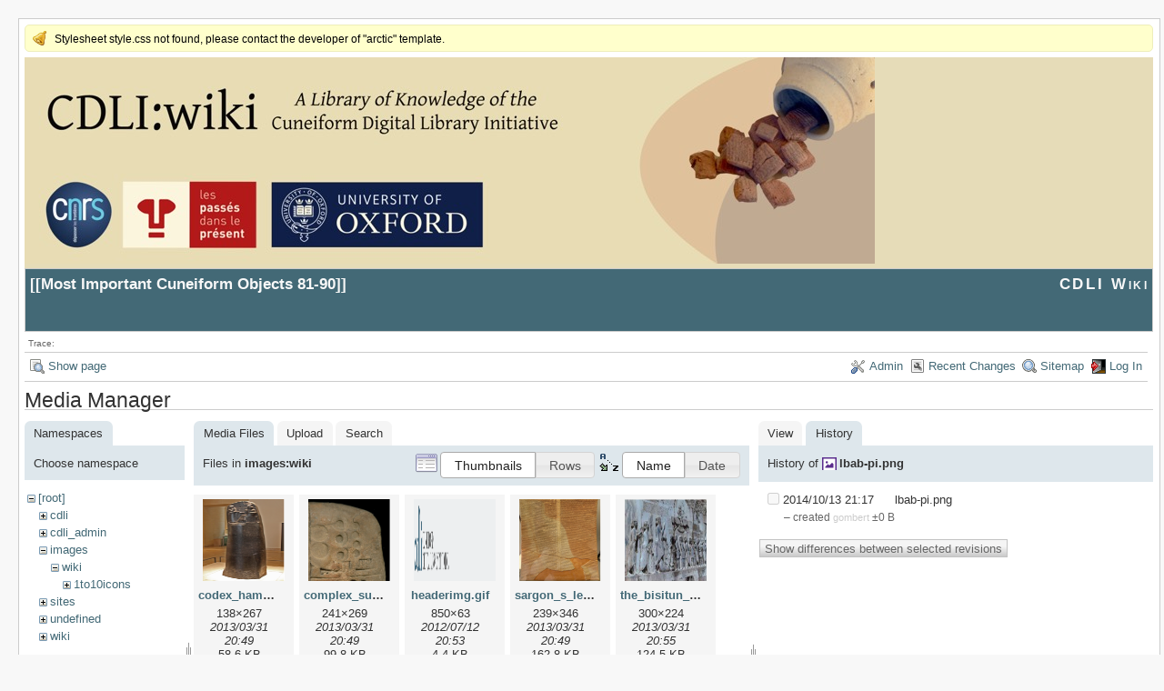

--- FILE ---
content_type: text/html; charset=utf-8
request_url: https://cdli.ox.ac.uk/wiki/doku.php?id=objects81-90&ns=images%3Awiki&tab_files=files&do=media&tab_details=history&image=lbab-pi.png
body_size: 4303
content:
<!DOCTYPE html>
<html lang="en" id="document" dir="ltr">
<head prefix="og: http://ogp.me/ns# article: http://ogp.me/ns/article# fb: http://ogp.me/ns/fb# place: http://ogp.me/ns/place# book: http://ogp.me/ns/book#">
  <meta charset="utf-8" />
  <meta name="viewport" content="width=device-width, initial-scale=1"/>
  <title>
    Most Important Cuneiform Objects 81-90    [CDLI Wiki]
  </title>

  <meta name="generator" content="DokuWiki"/>
<meta name="robots" content="noindex,nofollow"/>
<link rel="search" type="application/opensearchdescription+xml" href="/wiki/lib/exe/opensearch.php" title="CDLI Wiki"/>
<link rel="start" href="/wiki/"/>
<link rel="contents" href="/wiki/doku.php?id=objects81-90&amp;do=index" title="Sitemap"/>
<link rel="manifest" href="/wiki/lib/exe/manifest.php"/>
<link rel="alternate" type="application/rss+xml" title="Recent Changes" href="/wiki/feed.php"/>
<link rel="alternate" type="application/rss+xml" title="Current namespace" href="/wiki/feed.php?mode=list&amp;ns="/>
<link rel="alternate" type="text/html" title="Plain HTML" href="/wiki/doku.php?do=export_xhtml&amp;id=objects81-90"/>
<link rel="alternate" type="text/plain" title="Wiki Markup" href="/wiki/doku.php?do=export_raw&amp;id=objects81-90"/>
<link rel="stylesheet" href="/wiki/lib/exe/css.php?t=arctic&amp;tseed=a784d32f2b9572f3bb79a8e373438ec7"/>
<!--[if gte IE 9]><!-->
<script >/*<![CDATA[*/var NS='';var JSINFO = {"plugins":{"edittable":{"default columnwidth":""}},"act":"media","ajax":"ajax","ga":{"trackingId":"UA-51507087-1","gtagId":"","anonymizeIp":true,"action":"media","trackOutboundLinks":false,"options":[],"pageview":"\/wiki\/objects81-90?ns=images%3Awiki&tab_files=files&tab_details=history&image=lbab-pi.png","debug":true},"id":"objects81-90","namespace":"","ACT":"media","useHeadingNavigation":1,"useHeadingContent":1};
/*!]]>*/</script>
<script src="/wiki/lib/exe/jquery.php?tseed=f0349b609f9b91a485af8fd8ecd4aea4" defer="defer">/*<![CDATA[*/
/*!]]>*/</script>
<script src="/wiki/lib/exe/js.php?t=arctic&amp;tseed=a784d32f2b9572f3bb79a8e373438ec7" defer="defer">/*<![CDATA[*/
/*!]]>*/</script>
<!--<![endif]-->

  <link rel="shortcut icon" href="/wiki/lib/tpl/arctic/images/favicon.ico" />

  
</head>
<body>

<div id="skiplinks" class="skiplinks">
  <a href="#dokuwiki__content" class="skiplink">skip to content</a>
</div>

<div id="wrapper" class='media'>
  <div class="dokuwiki">

    <div class="notify">Stylesheet style.css not found, please contact the developer of "arctic" template.</div>    <header class="stylehead">
    <div style="background-color: #E6DCB8;">
    <img src="http://cdli.ox.ac.uk/cdlibanner.jpeg">
    </div>

      <div class="header">
	
	<div class="pagename">
          [[<a href="/wiki/doku.php?id=objects81-90&amp;do=backlink" >Most Important Cuneiform Objects 81-90</a>]]

        </div>
        <div class="logo">
          <a href="/wiki/doku.php?id=start"  id="dokuwiki__top" accesskey="h" title="[ALT+H]">CDLI Wiki</a>
        </div>
      </div>

            <div class="breadcrumbs">
        <span class="bchead">Trace:</span>      </div>
      
          </header>

                  <div class="bar" id="bar__top">
        <div class="bar-left">
          <a href="/wiki/doku.php?id=objects81-90&amp;do="  class="action show" accesskey="v" rel="nofollow" title="Show page [V]">Show page</a>        </div>
        <div class="bar-right">
          <a href="/wiki/doku.php?id=objects81-90&amp;do=admin"  class="action admin" rel="nofollow" title="Admin">Admin</a><a href="/wiki/doku.php?id=objects81-90&amp;do=recent"  class="action recent" accesskey="r" rel="nofollow" title="Recent Changes [R]">Recent Changes</a><a href="/wiki/doku.php?id=objects81-90&amp;do=index"  class="action index" accesskey="x" rel="nofollow" title="Sitemap [X]">Sitemap</a><a href="/wiki/doku.php?id=objects81-90&amp;do=login&amp;sectok="  class="action login" rel="nofollow" title="Log In">Log In</a>        </div>
    </div>
        
    
    
    
              <main class="page" id="dokuwiki__content" tabindex="-1">
          <div id="mediamanager__page">
<h1>Media Manager</h1>
<div class="panel namespaces">
<h2>Namespaces</h2>
<div class="panelHeader">Choose namespace</div>
<div class="panelContent" id="media__tree">

<ul class="idx">
<li class="media level0 open"><img src="/wiki/lib/images/minus.gif" alt="−" /><div class="li"><a href="/wiki/doku.php?id=objects81-90&amp;ns=&amp;tab_files=files&amp;do=media&amp;tab_details=history&amp;image=lbab-pi.png" class="idx_dir">[root]</a></div>
<ul class="idx">
<li class="media level1 closed"><img src="/wiki/lib/images/plus.gif" alt="+" /><div class="li"><a href="/wiki/doku.php?id=objects81-90&amp;ns=cdli&amp;tab_files=files&amp;do=media&amp;tab_details=history&amp;image=lbab-pi.png" class="idx_dir">cdli</a></div></li>
<li class="media level1 closed"><img src="/wiki/lib/images/plus.gif" alt="+" /><div class="li"><a href="/wiki/doku.php?id=objects81-90&amp;ns=cdli_admin&amp;tab_files=files&amp;do=media&amp;tab_details=history&amp;image=lbab-pi.png" class="idx_dir">cdli_admin</a></div></li>
<li class="media level1 open"><img src="/wiki/lib/images/minus.gif" alt="−" /><div class="li"><a href="/wiki/doku.php?id=objects81-90&amp;ns=images&amp;tab_files=files&amp;do=media&amp;tab_details=history&amp;image=lbab-pi.png" class="idx_dir">images</a></div>
<ul class="idx">
<li class="media level2 open"><img src="/wiki/lib/images/minus.gif" alt="−" /><div class="li"><a href="/wiki/doku.php?id=objects81-90&amp;ns=images%3Awiki&amp;tab_files=files&amp;do=media&amp;tab_details=history&amp;image=lbab-pi.png" class="idx_dir">wiki</a></div>
<ul class="idx">
<li class="media level3 closed"><img src="/wiki/lib/images/plus.gif" alt="+" /><div class="li"><a href="/wiki/doku.php?id=objects81-90&amp;ns=images%3Awiki%3A1to10icons&amp;tab_files=files&amp;do=media&amp;tab_details=history&amp;image=lbab-pi.png" class="idx_dir">1to10icons</a></div></li>
</ul>
</li>
</ul>
</li>
<li class="media level1 closed"><img src="/wiki/lib/images/plus.gif" alt="+" /><div class="li"><a href="/wiki/doku.php?id=objects81-90&amp;ns=sites&amp;tab_files=files&amp;do=media&amp;tab_details=history&amp;image=lbab-pi.png" class="idx_dir">sites</a></div></li>
<li class="media level1 closed"><img src="/wiki/lib/images/plus.gif" alt="+" /><div class="li"><a href="/wiki/doku.php?id=objects81-90&amp;ns=undefined&amp;tab_files=files&amp;do=media&amp;tab_details=history&amp;image=lbab-pi.png" class="idx_dir">undefined</a></div></li>
<li class="media level1 closed"><img src="/wiki/lib/images/plus.gif" alt="+" /><div class="li"><a href="/wiki/doku.php?id=objects81-90&amp;ns=wiki&amp;tab_files=files&amp;do=media&amp;tab_details=history&amp;image=lbab-pi.png" class="idx_dir">wiki</a></div></li>
</ul></li>
</ul>
</div>
</div>
<div class="panel filelist">
<h2 class="a11y">Media Files</h2>
<ul class="tabs">
<li><strong>Media Files</strong></li>
<li><a href="/wiki/doku.php?id=objects81-90&amp;tab_files=upload&amp;do=media&amp;tab_details=history&amp;image=lbab-pi.png&amp;ns=images%3Awiki">Upload</a></li>
<li><a href="/wiki/doku.php?id=objects81-90&amp;tab_files=search&amp;do=media&amp;tab_details=history&amp;image=lbab-pi.png&amp;ns=images%3Awiki">Search</a></li>
</ul>
<div class="panelHeader">
<h3>Files in <strong>images:wiki</strong></h3>
<form method="get" action="/wiki/doku.php?id=objects81-90" class="options doku_form" accept-charset="utf-8"><input type="hidden" name="sectok" value="" /><input type="hidden" name="do" value="media" /><input type="hidden" name="tab_files" value="files" /><input type="hidden" name="tab_details" value="history" /><input type="hidden" name="image" value="lbab-pi.png" /><input type="hidden" name="ns" value="images:wiki" /><div class="no"><ul>
<li class="listType"><label for="listType__thumbs" class="thumbs">
<input name="list_dwmedia" type="radio" value="thumbs" id="listType__thumbs" class="thumbs" checked="checked" />
<span>Thumbnails</span>
</label><label for="listType__rows" class="rows">
<input name="list_dwmedia" type="radio" value="rows" id="listType__rows" class="rows" />
<span>Rows</span>
</label></li>
<li class="sortBy"><label for="sortBy__name" class="name">
<input name="sort_dwmedia" type="radio" value="name" id="sortBy__name" class="name" checked="checked" />
<span>Name</span>
</label><label for="sortBy__date" class="date">
<input name="sort_dwmedia" type="radio" value="date" id="sortBy__date" class="date" />
<span>Date</span>
</label></li>
<li><button value="1" type="submit">Apply</button></li>
</ul>
</div></form></div>
<div class="panelContent">
<ul class="thumbs"><li><dl title="codex_hammurapi.png"><dt><a id="l_:images:wiki:codex_hammurapi.png" class="image thumb" href="/wiki/doku.php?id=objects81-90&amp;image=images%3Awiki%3Acodex_hammurapi.png&amp;ns=images%3Awiki&amp;tab_details=view&amp;do=media&amp;tab_files=files"><img src="/wiki/lib/exe/fetch.php?w=90&amp;h=90&amp;tok=75ea9e&amp;media=images:wiki:codex_hammurapi.png" alt="codex_hammurapi.png" loading="lazy" width="90" height="90" /></a></dt><dd class="name"><a href="/wiki/doku.php?id=objects81-90&amp;image=images%3Awiki%3Acodex_hammurapi.png&amp;ns=images%3Awiki&amp;tab_details=view&amp;do=media&amp;tab_files=files" id="h_:images:wiki:codex_hammurapi.png">codex_hammurapi.png</a></dd><dd class="size">138&#215;267</dd><dd class="date">2013/03/31 20:49</dd><dd class="filesize">58.6 KB</dd></dl></li><li><dl title="complex_surface_calculations_at_jemdet_nasr.png"><dt><a id="l_:images:wiki:complex_surface_calculations_at_jemdet_nasr.png" class="image thumb" href="/wiki/doku.php?id=objects81-90&amp;image=images%3Awiki%3Acomplex_surface_calculations_at_jemdet_nasr.png&amp;ns=images%3Awiki&amp;tab_details=view&amp;do=media&amp;tab_files=files"><img src="/wiki/lib/exe/fetch.php?w=90&amp;h=90&amp;tok=8c005d&amp;media=images:wiki:complex_surface_calculations_at_jemdet_nasr.png" alt="complex_surface_calculations_at_jemdet_nasr.png" loading="lazy" width="90" height="90" /></a></dt><dd class="name"><a href="/wiki/doku.php?id=objects81-90&amp;image=images%3Awiki%3Acomplex_surface_calculations_at_jemdet_nasr.png&amp;ns=images%3Awiki&amp;tab_details=view&amp;do=media&amp;tab_files=files" id="h_:images:wiki:complex_surface_calculations_at_jemdet_nasr.png">complex_surface_calculations_at_jemdet_nasr.png</a></dd><dd class="size">241&#215;269</dd><dd class="date">2013/03/31 20:49</dd><dd class="filesize">99.8 KB</dd></dl></li><li><dl title="headerimg.gif"><dt><a id="l_:images:wiki:headerimg.gif" class="image thumb" href="/wiki/doku.php?id=objects81-90&amp;image=images%3Awiki%3Aheaderimg.gif&amp;ns=images%3Awiki&amp;tab_details=view&amp;do=media&amp;tab_files=files"><img src="/wiki/lib/exe/fetch.php?w=90&amp;h=90&amp;tok=2afabf&amp;media=images:wiki:headerimg.gif" alt="headerimg.gif" loading="lazy" width="90" height="90" /></a></dt><dd class="name"><a href="/wiki/doku.php?id=objects81-90&amp;image=images%3Awiki%3Aheaderimg.gif&amp;ns=images%3Awiki&amp;tab_details=view&amp;do=media&amp;tab_files=files" id="h_:images:wiki:headerimg.gif">headerimg.gif</a></dd><dd class="size">850&#215;63</dd><dd class="date">2012/07/12 20:53</dd><dd class="filesize">4.4 KB</dd></dl></li><li><dl title="sargon_s_letter_to_ashur.png"><dt><a id="l_:images:wiki:sargon_s_letter_to_ashur.png" class="image thumb" href="/wiki/doku.php?id=objects81-90&amp;image=images%3Awiki%3Asargon_s_letter_to_ashur.png&amp;ns=images%3Awiki&amp;tab_details=view&amp;do=media&amp;tab_files=files"><img src="/wiki/lib/exe/fetch.php?w=90&amp;h=90&amp;tok=590040&amp;media=images:wiki:sargon_s_letter_to_ashur.png" alt="sargon_s_letter_to_ashur.png" loading="lazy" width="90" height="90" /></a></dt><dd class="name"><a href="/wiki/doku.php?id=objects81-90&amp;image=images%3Awiki%3Asargon_s_letter_to_ashur.png&amp;ns=images%3Awiki&amp;tab_details=view&amp;do=media&amp;tab_files=files" id="h_:images:wiki:sargon_s_letter_to_ashur.png">sargon_s_letter_to_ashur.png</a></dd><dd class="size">239&#215;346</dd><dd class="date">2013/03/31 20:49</dd><dd class="filesize">162.8 KB</dd></dl></li><li><dl title="the_bisitun_inscription.png"><dt><a id="l_:images:wiki:the_bisitun_inscription.png" class="image thumb" href="/wiki/doku.php?id=objects81-90&amp;image=images%3Awiki%3Athe_bisitun_inscription.png&amp;ns=images%3Awiki&amp;tab_details=view&amp;do=media&amp;tab_files=files"><img src="/wiki/lib/exe/fetch.php?w=90&amp;h=90&amp;tok=a41bae&amp;media=images:wiki:the_bisitun_inscription.png" alt="the_bisitun_inscription.png" loading="lazy" width="90" height="90" /></a></dt><dd class="name"><a href="/wiki/doku.php?id=objects81-90&amp;image=images%3Awiki%3Athe_bisitun_inscription.png&amp;ns=images%3Awiki&amp;tab_details=view&amp;do=media&amp;tab_files=files" id="h_:images:wiki:the_bisitun_inscription.png">the_bisitun_inscription.png</a></dd><dd class="size">300&#215;224</dd><dd class="date">2013/03/31 20:55</dd><dd class="filesize">124.5 KB</dd></dl></li><li><dl title="the_bīsitūn_inscription.png"><dt><a id="l_:images:wiki:the_bīsitūn_inscription.png" class="image thumb" href="/wiki/doku.php?id=objects81-90&amp;image=images%3Awiki%3Athe_bi%CC%84situ%CC%84n_inscription.png&amp;ns=images%3Awiki&amp;tab_details=view&amp;do=media&amp;tab_files=files"><img src="/wiki/lib/exe/fetch.php?w=90&amp;h=90&amp;tok=f8a53b&amp;media=images:wiki:the_bi%CC%84situ%CC%84n_inscription.png" alt="the_bīsitūn_inscription.png" loading="lazy" width="90" height="90" /></a></dt><dd class="name"><a href="/wiki/doku.php?id=objects81-90&amp;image=images%3Awiki%3Athe_bi%CC%84situ%CC%84n_inscription.png&amp;ns=images%3Awiki&amp;tab_details=view&amp;do=media&amp;tab_files=files" id="h_:images:wiki:the_bīsitūn_inscription.png">the_bīsitūn_inscription.png</a></dd><dd class="size">300&#215;224</dd><dd class="date">2013/03/31 20:49</dd><dd class="filesize">124.5 KB</dd></dl></li><li><dl title="the_cylinders_of_gudea.png"><dt><a id="l_:images:wiki:the_cylinders_of_gudea.png" class="image thumb" href="/wiki/doku.php?id=objects81-90&amp;image=images%3Awiki%3Athe_cylinders_of_gudea.png&amp;ns=images%3Awiki&amp;tab_details=view&amp;do=media&amp;tab_files=files"><img src="/wiki/lib/exe/fetch.php?w=90&amp;h=90&amp;tok=c67527&amp;media=images:wiki:the_cylinders_of_gudea.png" alt="the_cylinders_of_gudea.png" loading="lazy" width="90" height="90" /></a></dt><dd class="name"><a href="/wiki/doku.php?id=objects81-90&amp;image=images%3Awiki%3Athe_cylinders_of_gudea.png&amp;ns=images%3Awiki&amp;tab_details=view&amp;do=media&amp;tab_files=files" id="h_:images:wiki:the_cylinders_of_gudea.png">the_cylinders_of_gudea.png</a></dd><dd class="size">360&#215;280</dd><dd class="date">2013/03/31 20:49</dd><dd class="filesize">177.5 KB</dd></dl></li><li><dl title="the_flood_tablet.png"><dt><a id="l_:images:wiki:the_flood_tablet.png" class="image thumb" href="/wiki/doku.php?id=objects81-90&amp;image=images%3Awiki%3Athe_flood_tablet.png&amp;ns=images%3Awiki&amp;tab_details=view&amp;do=media&amp;tab_files=files"><img src="/wiki/lib/exe/fetch.php?w=90&amp;h=90&amp;tok=296919&amp;media=images:wiki:the_flood_tablet.png" alt="the_flood_tablet.png" loading="lazy" width="90" height="90" /></a></dt><dd class="name"><a href="/wiki/doku.php?id=objects81-90&amp;image=images%3Awiki%3Athe_flood_tablet.png&amp;ns=images%3Awiki&amp;tab_details=view&amp;do=media&amp;tab_files=files" id="h_:images:wiki:the_flood_tablet.png">the_flood_tablet.png</a></dd><dd class="size">238&#215;451</dd><dd class="date">2013/03/31 20:49</dd><dd class="filesize">115 KB</dd></dl></li><li><dl title="the_manistusu_obelisk.png"><dt><a id="l_:images:wiki:the_manistusu_obelisk.png" class="image thumb" href="/wiki/doku.php?id=objects81-90&amp;image=images%3Awiki%3Athe_manistusu_obelisk.png&amp;ns=images%3Awiki&amp;tab_details=view&amp;do=media&amp;tab_files=files"><img src="/wiki/lib/exe/fetch.php?w=90&amp;h=90&amp;tok=95abaa&amp;media=images:wiki:the_manistusu_obelisk.png" alt="the_manistusu_obelisk.png" loading="lazy" width="90" height="90" /></a></dt><dd class="name"><a href="/wiki/doku.php?id=objects81-90&amp;image=images%3Awiki%3Athe_manistusu_obelisk.png&amp;ns=images%3Awiki&amp;tab_details=view&amp;do=media&amp;tab_files=files" id="h_:images:wiki:the_manistusu_obelisk.png">the_manistusu_obelisk.png</a></dd><dd class="size">166&#215;349</dd><dd class="date">2013/03/31 20:49</dd><dd class="filesize">112 KB</dd></dl></li><li><dl title="the_middle_assyrian_laws_a.png"><dt><a id="l_:images:wiki:the_middle_assyrian_laws_a.png" class="image thumb" href="/wiki/doku.php?id=objects81-90&amp;image=images%3Awiki%3Athe_middle_assyrian_laws_a.png&amp;ns=images%3Awiki&amp;tab_details=view&amp;do=media&amp;tab_files=files"><img src="/wiki/lib/exe/fetch.php?w=90&amp;h=90&amp;tok=989e7a&amp;media=images:wiki:the_middle_assyrian_laws_a.png" alt="the_middle_assyrian_laws_a.png" loading="lazy" width="90" height="90" /></a></dt><dd class="name"><a href="/wiki/doku.php?id=objects81-90&amp;image=images%3Awiki%3Athe_middle_assyrian_laws_a.png&amp;ns=images%3Awiki&amp;tab_details=view&amp;do=media&amp;tab_files=files" id="h_:images:wiki:the_middle_assyrian_laws_a.png">the_middle_assyrian_laws_a.png</a></dd><dd class="size">239&#215;233</dd><dd class="date">2013/03/31 20:49</dd><dd class="filesize">128.4 KB</dd></dl></li><li><dl title="the_stela_of_vultures.png"><dt><a id="l_:images:wiki:the_stela_of_vultures.png" class="image thumb" href="/wiki/doku.php?id=objects81-90&amp;image=images%3Awiki%3Athe_stela_of_vultures.png&amp;ns=images%3Awiki&amp;tab_details=view&amp;do=media&amp;tab_files=files"><img src="/wiki/lib/exe/fetch.php?w=90&amp;h=90&amp;tok=d15477&amp;media=images:wiki:the_stela_of_vultures.png" alt="the_stela_of_vultures.png" loading="lazy" width="90" height="90" /></a></dt><dd class="name"><a href="/wiki/doku.php?id=objects81-90&amp;image=images%3Awiki%3Athe_stela_of_vultures.png&amp;ns=images%3Awiki&amp;tab_details=view&amp;do=media&amp;tab_files=files" id="h_:images:wiki:the_stela_of_vultures.png">the_stela_of_vultures.png</a></dd><dd class="size">239&#215;194</dd><dd class="date">2013/03/31 20:49</dd><dd class="filesize">99.3 KB</dd></dl></li><li><dl title="the_sumerian_king_list.png"><dt><a id="l_:images:wiki:the_sumerian_king_list.png" class="image thumb" href="/wiki/doku.php?id=objects81-90&amp;image=images%3Awiki%3Athe_sumerian_king_list.png&amp;ns=images%3Awiki&amp;tab_details=view&amp;do=media&amp;tab_files=files"><img src="/wiki/lib/exe/fetch.php?w=90&amp;h=90&amp;tok=0eea7b&amp;media=images:wiki:the_sumerian_king_list.png" alt="the_sumerian_king_list.png" loading="lazy" width="90" height="90" /></a></dt><dd class="name"><a href="/wiki/doku.php?id=objects81-90&amp;image=images%3Awiki%3Athe_sumerian_king_list.png&amp;ns=images%3Awiki&amp;tab_details=view&amp;do=media&amp;tab_files=files" id="h_:images:wiki:the_sumerian_king_list.png">the_sumerian_king_list.png</a></dd><dd class="size">233&#215;392</dd><dd class="date">2013/03/31 20:49</dd><dd class="filesize">158.5 KB</dd></dl></li></ul>
</div>
</div>
<div class="panel file">
<h2 class="a11y">File</h2>
<ul class="tabs">
<li><a href="/wiki/doku.php?id=objects81-90&amp;tab_details=view&amp;do=media&amp;tab_files=files&amp;image=lbab-pi.png&amp;ns=images%3Awiki">View</a></li>
<li><strong>History</strong></li>
</ul>
<div class="panelHeader"><h3>History of <strong><a href="/wiki/lib/exe/fetch.php?media=lbab-pi.png" class="select mediafile mf_png" title="View original file">lbab-pi.png</a></strong></h3></div>
<div class="panelContent">
<form id="page__revisions" action="/wiki/doku.php?id=objects81-90&amp;image=lbab-pi.png&amp;do=media&amp;tab_files=files&amp;tab_details=history&amp;ns=images%3Awiki" class="changes doku_form" method="post" accept-charset="utf-8"><input type="hidden" name="sectok" value="" /><input type="hidden" name="mediado" value="diff" /><div class="no"><ul ><li class=""><div class="li"><input name="" type="checkbox" value="1413235025" disabled="disabled" /> <span class="date">2014/10/13 21:17</span> <img src="/wiki/lib/images/blank.gif" width="15" height="11" alt="" /> lbab-pi.png <div> <span class="sum"> – created</span> <span class="user"><bdi>gombert</bdi></span> <span class="sizechange">±0 B</span>  </div></div></li></ul><button name="do[diff]" value="1" type="submit">Show differences between selected revisions</button></div></form><div class="pagenav"></div></div>
</div>
</div>
        </main>
      
    
      <footer class="stylefoot">
        <div class="meta">
          <div class="user">
                    </div>
          <div class="doc">
          <bdi>objects81-90.txt</bdi> · Last modified: 2013/04/02 21:55 by <bdi>127.0.0.1</bdi>          </div>
        </div>
      </footer>

    <div class="clearer"></div>

    
                <div class="bar" id="bar__bottom">
      <div class="bar-left">
        <a href="/wiki/doku.php?id=objects81-90&amp;do="  class="action show" accesskey="v" rel="nofollow" title="Show page [V]">Show page</a><a href="/wiki/doku.php?id=objects81-90&amp;do=revisions"  class="action revs" accesskey="o" rel="nofollow" title="Old revisions [O]">Old revisions</a>      </div>
      <div class="bar-right">
        <a href="/wiki/doku.php?id=objects81-90&amp;do=media&amp;ns="  class="action media" rel="nofollow" title="Media Manager">Media Manager</a><a href="#dokuwiki__top"  class="action top" accesskey="t" rel="nofollow" title="Back to top [T]">Back to top</a>      </div>
    </div>
    <div class="clearer"></div>
            
    <div class="footerinc">
  <div class="license"><a href="https://creativecommons.org/licenses/by-nc-sa/4.0/deed.en" rel="license" target="_blank"><img src="/wiki/lib/images/license/button/cc-by-nc-sa.png" alt="CC Attribution-Noncommercial-Share Alike 4.0 International" /></a></div>
  <a target="_blank" href="https://www.dokuwiki.org/dokuwiki" title="Driven by DokuWiki"><img src="/wiki/lib/tpl/arctic/images/button-dw.png" width="80" height="15" alt="Driven by DokuWiki" /></a>
  
  <a target="_blank" href="/wiki/feed.php" title="Recent changes RSS feed"><img src="/wiki/lib/tpl/arctic/images/button-rss.png" width="80" height="15" alt="Recent changes RSS feed" /></a>

  <a target="_blank" href="http://jigsaw.w3.org/css-validator/check/referer?profile=css3" title="Valid CSS"><img src="/wiki/lib/tpl/arctic/images/button-css.png" width="80" height="15" alt="Valid CSS" /></a>

  <a target="_blank" href="http://validator.w3.org/check/referer" title="Valid XHTML 1.0"><img src="/wiki/lib/tpl/arctic/images/button-xhtml.png" width="80" height="15" alt="Valid XHTML 1.0" /></a>
</div>

  </div>
</div>

<div class="no"><img src="/wiki/lib/exe/taskrunner.php?id=objects81-90&amp;1767700838" width="2" height="1" alt="" /></div>
</body>
</html>


--- FILE ---
content_type: text/css; charset=utf-8
request_url: https://cdli.ox.ac.uk/wiki/lib/exe/css.php?t=arctic&tseed=a784d32f2b9572f3bb79a8e373438ec7
body_size: 35003
content:
@media screen{a.interwiki{background:transparent url(/wiki/lib/images/interwiki.svg) 0 0 no-repeat;background-size:1.2em;padding:0 0 0 1.4em;}a.iw_wp{background-image:url(/wiki/lib/images/interwiki/wp.svg);}a.iw_wpfr{background-image:url(/wiki/lib/images/interwiki/wpfr.svg);}a.iw_wpde{background-image:url(/wiki/lib/images/interwiki/wpde.svg);}a.iw_wpes{background-image:url(/wiki/lib/images/interwiki/wpes.svg);}a.iw_wppl{background-image:url(/wiki/lib/images/interwiki/wppl.svg);}a.iw_wpjp{background-image:url(/wiki/lib/images/interwiki/wpjp.svg);}a.iw_wpmeta{background-image:url(/wiki/lib/images/interwiki/wpmeta.svg);}a.iw_doku{background-image:url(/wiki/lib/images/interwiki/doku.svg);}a.iw_amazon{background-image:url(/wiki/lib/images/interwiki/amazon.svg);}a.iw_amazon_de{background-image:url(/wiki/lib/images/interwiki/amazon.de.svg);}a.iw_amazon_uk{background-image:url(/wiki/lib/images/interwiki/amazon.uk.svg);}a.iw_paypal{background-image:url(/wiki/lib/images/interwiki/paypal.svg);}a.iw_phpfn{background-image:url(/wiki/lib/images/interwiki/phpfn.svg);}a.iw_skype{background-image:url(/wiki/lib/images/interwiki/skype.svg);}a.iw_google{background-image:url(/wiki/lib/images/interwiki/google.svg);}a.iw_user{background-image:url(/wiki/lib/images/interwiki/user.svg);}a.iw_callto{background-image:url(/wiki/lib/images/interwiki/callto.svg);}a.iw_tel{background-image:url(/wiki/lib/images/interwiki/tel.svg);}.mediafile{background:transparent url(/wiki/lib/images/fileicons/svg/file.svg) 0 1px no-repeat;background-size:1.2em;padding-left:1.5em;}.mf_sql{background-image:url(/wiki/lib/images/fileicons/svg/sql.svg);}.mf_mp4{background-image:url(/wiki/lib/images/fileicons/svg/mp4.svg);}.mf_png{background-image:url(/wiki/lib/images/fileicons/svg/png.svg);}.mf_h{background-image:url(/wiki/lib/images/fileicons/svg/h.svg);}.mf_css{background-image:url(/wiki/lib/images/fileicons/svg/css.svg);}.mf_csv{background-image:url(/wiki/lib/images/fileicons/svg/csv.svg);}.mf_pptx{background-image:url(/wiki/lib/images/fileicons/svg/pptx.svg);}.mf_json{background-image:url(/wiki/lib/images/fileicons/svg/json.svg);}.mf_java{background-image:url(/wiki/lib/images/fileicons/svg/java.svg);}.mf_sh{background-image:url(/wiki/lib/images/fileicons/svg/sh.svg);}.mf_jpeg{background-image:url(/wiki/lib/images/fileicons/svg/jpeg.svg);}.mf_deb{background-image:url(/wiki/lib/images/fileicons/svg/deb.svg);}.mf_lua{background-image:url(/wiki/lib/images/fileicons/svg/lua.svg);}.mf_pl{background-image:url(/wiki/lib/images/fileicons/svg/pl.svg);}.mf_txt{background-image:url(/wiki/lib/images/fileicons/svg/txt.svg);}.mf_zip{background-image:url(/wiki/lib/images/fileicons/svg/zip.svg);}.mf_pdf{background-image:url(/wiki/lib/images/fileicons/svg/pdf.svg);}.mf_asm{background-image:url(/wiki/lib/images/fileicons/svg/asm.svg);}.mf_cpp{background-image:url(/wiki/lib/images/fileicons/svg/cpp.svg);}.mf_gz{background-image:url(/wiki/lib/images/fileicons/svg/gz.svg);}.mf_csh{background-image:url(/wiki/lib/images/fileicons/svg/csh.svg);}.mf_ods{background-image:url(/wiki/lib/images/fileicons/svg/ods.svg);}.mf_bz2{background-image:url(/wiki/lib/images/fileicons/svg/bz2.svg);}.mf_mp3{background-image:url(/wiki/lib/images/fileicons/svg/mp3.svg);}.mf_rtf{background-image:url(/wiki/lib/images/fileicons/svg/rtf.svg);}.mf_7z{background-image:url(/wiki/lib/images/fileicons/svg/7z.svg);}.mf_xlsx{background-image:url(/wiki/lib/images/fileicons/svg/xlsx.svg);}.mf_ico{background-image:url(/wiki/lib/images/fileicons/svg/ico.svg);}.mf_conf{background-image:url(/wiki/lib/images/fileicons/svg/conf.svg);}.mf_htm{background-image:url(/wiki/lib/images/fileicons/svg/htm.svg);}.mf_xml{background-image:url(/wiki/lib/images/fileicons/svg/xml.svg);}.mf_swf{background-image:url(/wiki/lib/images/fileicons/svg/swf.svg);}.mf_html{background-image:url(/wiki/lib/images/fileicons/svg/html.svg);}.mf_gif{background-image:url(/wiki/lib/images/fileicons/svg/gif.svg);}.mf_tar{background-image:url(/wiki/lib/images/fileicons/svg/tar.svg);}.mf_js{background-image:url(/wiki/lib/images/fileicons/svg/js.svg);}.mf_file{background-image:url(/wiki/lib/images/fileicons/svg/file.svg);}.mf_tgz{background-image:url(/wiki/lib/images/fileicons/svg/tgz.svg);}.mf_php{background-image:url(/wiki/lib/images/fileicons/svg/php.svg);}.mf_rpm{background-image:url(/wiki/lib/images/fileicons/svg/rpm.svg);}.mf_wav{background-image:url(/wiki/lib/images/fileicons/svg/wav.svg);}.mf_bash{background-image:url(/wiki/lib/images/fileicons/svg/bash.svg);}.mf_ps{background-image:url(/wiki/lib/images/fileicons/svg/ps.svg);}.mf_odt{background-image:url(/wiki/lib/images/fileicons/svg/odt.svg);}.mf_py{background-image:url(/wiki/lib/images/fileicons/svg/py.svg);}.mf_ogg{background-image:url(/wiki/lib/images/fileicons/svg/ogg.svg);}.mf_webm{background-image:url(/wiki/lib/images/fileicons/svg/webm.svg);}.mf_docx{background-image:url(/wiki/lib/images/fileicons/svg/docx.svg);}.mf_rb{background-image:url(/wiki/lib/images/fileicons/svg/rb.svg);}.mf_ppt{background-image:url(/wiki/lib/images/fileicons/svg/ppt.svg);}.mf_jpg{background-image:url(/wiki/lib/images/fileicons/svg/jpg.svg);}.mf_xls{background-image:url(/wiki/lib/images/fileicons/svg/xls.svg);}.mf_doc{background-image:url(/wiki/lib/images/fileicons/svg/doc.svg);}.mf_rar{background-image:url(/wiki/lib/images/fileicons/svg/rar.svg);}.mf_ogv{background-image:url(/wiki/lib/images/fileicons/svg/ogv.svg);}.mf_c{background-image:url(/wiki/lib/images/fileicons/svg/c.svg);}.mf_cs{background-image:url(/wiki/lib/images/fileicons/svg/cs.svg);}.mf_svg{background-image:url(/wiki/lib/images/fileicons/svg/svg.svg);}}@media screen{div.error,div.info,div.success,div.notify{color:#000;background-repeat:no-repeat;background-position:8px 50%;border:1px solid;font-size:90%;margin:0 0 .5em;padding:.4em;padding-left:32px;overflow:hidden;border-radius:5px;}[dir=rtl] div.error,[dir=rtl] div.info,[dir=rtl] div.success,[dir=rtl] div.notify{background-position:99% 50%;padding-left:.4em;padding-right:32px;}div.error{background-color:#fcc;background-image:url(/wiki/lib/styles/../images/error.png);border-color:#ebb;}div.info{background-color:#ccf;background-image:url(/wiki/lib/styles/../images/info.png);border-color:#bbe;}div.success{background-color:#cfc;background-image:url(/wiki/lib/styles/../images/success.png);border-color:#beb;}div.notify{background-color:#ffc;background-image:url(/wiki/lib/styles/../images/notify.png);border-color:#eeb;}.JSpopup,#link__wiz{position:absolute;background-color:#fff;color:#000;z-index:20;overflow:hidden;}#link__wiz .ui-dialog-content{padding-left:0;padding-right:0;}#media__popup_content button.button{border:1px outset;}#media__popup_content button.selected{border-style:inset;}.a11y{position:absolute !important;left:-99999em !important;top:auto !important;width:1px !important;height:1px !important;overflow:hidden !important;}[dir=rtl] .a11y{left:auto !important;right:-99999em !important;}.code .co0{color:#666;font-style:italic;}.code .co4{color:#c00;font-style:italic;}.code .es5{color:#069;font-weight:bold;}.code .es6{color:#093;font-weight:bold;}.code .kw2{color:#000;font-weight:bold;}.code .kw5{color:#008000;}.code .kw6{color:#f08;font-weight:bold;}.code .me0{color:#004000;}.code .nu0{color:#c6c;}.code .re0{color:#00f;}.code .re3{color:#f33;font-weight:bold;}.code .re4{color:#099;}.code .re5{color:#603;}.code .re7{color:#911;}.code .re8{color:#00b000;}.code .sc-2{color:#404040;}.code .sy3{color:#000040;}.code .br0,.code .sy0{color:#6c6;}.code .co1,.code .coMULTI,.code .sc-1{color:#808080;font-style:italic;}.code .co2,.code .sy1{color:#393;}.code .co3,.code .sy4{color:#008080;}.code .es0,.code .es1,.code .esHARD{color:#009;font-weight:bold;}.code .es2,.code .es3,.code .es4{color:#609;font-weight:bold;}.code .kw1,.code .kw8{color:#b1b100;}.code .kw10,.code .kw11,.code .kw12,.code .kw9{color:#039;font-weight:bold;}.code .kw13,.code .kw14,.code .kw15,.code .kw16,.code .me1,.code .me2{color:#060;}.code .kw3,.code .kw7,.code .sy2{color:#006;}.code .kw4,.code .re2{color:#933;}.code .re1,.code .st0,.code .st_h{color:#f00;}.code li,.code .li1{font-weight:normal;vertical-align:top;}.code .ln-xtra{background-color:#ffc;}.ui-helper-hidden{display:none;}.ui-helper-hidden-accessible{border:0;clip:rect(0 0 0 0);height:1px;margin:-1px;overflow:hidden;padding:0;position:absolute;width:1px;}.ui-helper-reset{margin:0;padding:0;border:0;outline:0;line-height:1.3;text-decoration:none;font-size:100%;list-style:none;}.ui-helper-clearfix:before,.ui-helper-clearfix:after{content:"";display:table;border-collapse:collapse;}.ui-helper-clearfix:after{clear:both;}.ui-helper-zfix{width:100%;height:100%;top:0;left:0;position:absolute;opacity:0;-ms-filter:"alpha(opacity=0)";}.ui-front{z-index:100;}.ui-state-disabled{cursor:default !important;pointer-events:none;}.ui-icon{display:inline-block;vertical-align:middle;margin-top:-0.25em;position:relative;text-indent:-99999px;overflow:hidden;background-repeat:no-repeat;}.ui-widget-icon-block{left:50%;margin-left:-8px;display:block;}.ui-widget-overlay{position:fixed;top:0;left:0;width:100%;height:100%;}.ui-accordion .ui-accordion-header{display:block;cursor:pointer;position:relative;margin:2px 0 0 0;padding:.5em .5em .5em .7em;font-size:100%;}.ui-accordion .ui-accordion-content{padding:1em 2.2em;border-top:0;overflow:auto;}.ui-autocomplete{position:absolute;top:0;left:0;cursor:default;}.ui-menu{list-style:none;padding:0;margin:0;display:block;outline:0;}.ui-menu .ui-menu{position:absolute;}.ui-menu .ui-menu-item{margin:0;cursor:pointer;list-style-image:url("[data-uri]");}.ui-menu .ui-menu-item-wrapper{position:relative;padding:3px 1em 3px .4em;}.ui-menu .ui-menu-divider{margin:5px 0;height:0;font-size:0;line-height:0;border-width:1px 0 0 0;}.ui-menu .ui-state-focus,.ui-menu .ui-state-active{margin:-1px;}.ui-menu-icons{position:relative;}.ui-menu-icons .ui-menu-item-wrapper{padding-left:2em;}.ui-menu .ui-icon{position:absolute;top:0;bottom:0;left:.2em;margin:auto 0;}.ui-menu .ui-menu-icon{left:auto;right:0;}.ui-button{padding:.4em 1em;display:inline-block;position:relative;line-height:normal;margin-right:.1em;cursor:pointer;vertical-align:middle;text-align:center;-webkit-user-select:none;-moz-user-select:none;-ms-user-select:none;user-select:none;overflow:visible;}.ui-button,.ui-button:link,.ui-button:visited,.ui-button:hover,.ui-button:active{text-decoration:none;}.ui-button-icon-only{width:2em;box-sizing:border-box;text-indent:-9999px;white-space:nowrap;}input.ui-button.ui-button-icon-only{text-indent:0;}.ui-button-icon-only .ui-icon{position:absolute;top:50%;left:50%;margin-top:-8px;margin-left:-8px;}.ui-button.ui-icon-notext .ui-icon{padding:0;width:2.1em;height:2.1em;text-indent:-9999px;white-space:nowrap;}input.ui-button.ui-icon-notext .ui-icon{width:auto;height:auto;text-indent:0;white-space:normal;padding:.4em 1em;}input.ui-button::-moz-focus-inner,button.ui-button::-moz-focus-inner{border:0;padding:0;}.ui-controlgroup{vertical-align:middle;display:inline-block;}.ui-controlgroup > .ui-controlgroup-item{float:left;margin-left:0;margin-right:0;}.ui-controlgroup > .ui-controlgroup-item:focus,.ui-controlgroup > .ui-controlgroup-item.ui-visual-focus{z-index:9999;}.ui-controlgroup-vertical > .ui-controlgroup-item{display:block;float:none;width:100%;margin-top:0;margin-bottom:0;text-align:left;}.ui-controlgroup-vertical .ui-controlgroup-item{box-sizing:border-box;}.ui-controlgroup .ui-controlgroup-label{padding:.4em 1em;}.ui-controlgroup .ui-controlgroup-label span{font-size:80%;}.ui-controlgroup-horizontal .ui-controlgroup-label + .ui-controlgroup-item{border-left:none;}.ui-controlgroup-vertical .ui-controlgroup-label + .ui-controlgroup-item{border-top:none;}.ui-controlgroup-horizontal .ui-controlgroup-label.ui-widget-content{border-right:none;}.ui-controlgroup-vertical .ui-controlgroup-label.ui-widget-content{border-bottom:none;}.ui-controlgroup-vertical .ui-spinner-input{width:75%;width:calc(97.6%);}.ui-controlgroup-vertical .ui-spinner .ui-spinner-up{border-top-style:solid;}.ui-checkboxradio-label .ui-icon-background{box-shadow:inset 1px 1px 1px #ccc;border-radius:.12em;border:none;}.ui-checkboxradio-radio-label .ui-icon-background{width:16px;height:16px;border-radius:1em;overflow:visible;border:none;}.ui-checkboxradio-radio-label.ui-checkboxradio-checked .ui-icon,.ui-checkboxradio-radio-label.ui-checkboxradio-checked:hover .ui-icon{background-image:none;width:8px;height:8px;border-width:4px;border-style:solid;}.ui-checkboxradio-disabled{pointer-events:none;}.ui-datepicker{width:17em;padding:.2em .2em 0;display:none;}.ui-datepicker .ui-datepicker-header{position:relative;padding:.2em 0;}.ui-datepicker .ui-datepicker-prev,.ui-datepicker .ui-datepicker-next{position:absolute;top:2px;width:1.8em;height:1.8em;}.ui-datepicker .ui-datepicker-prev-hover,.ui-datepicker .ui-datepicker-next-hover{top:1px;}.ui-datepicker .ui-datepicker-prev{left:2px;}.ui-datepicker .ui-datepicker-next{right:2px;}.ui-datepicker .ui-datepicker-prev-hover{left:1px;}.ui-datepicker .ui-datepicker-next-hover{right:1px;}.ui-datepicker .ui-datepicker-prev span,.ui-datepicker .ui-datepicker-next span{display:block;position:absolute;left:50%;margin-left:-8px;top:50%;margin-top:-8px;}.ui-datepicker .ui-datepicker-title{margin:0 2.3em;line-height:1.8em;text-align:center;}.ui-datepicker .ui-datepicker-title select{font-size:1em;margin:1px 0;}.ui-datepicker select.ui-datepicker-month,.ui-datepicker select.ui-datepicker-year{width:45%;}.ui-datepicker table{width:100%;font-size:.9em;border-collapse:collapse;margin:0 0 .4em;}.ui-datepicker th{padding:.7em .3em;text-align:center;font-weight:bold;border:0;}.ui-datepicker td{border:0;padding:1px;}.ui-datepicker td span,.ui-datepicker td a{display:block;padding:.2em;text-align:right;text-decoration:none;}.ui-datepicker .ui-datepicker-buttonpane{background-image:none;margin:.7em 0 0 0;padding:0 .2em;border-left:0;border-right:0;border-bottom:0;}.ui-datepicker .ui-datepicker-buttonpane button{float:right;margin:.5em .2em .4em;cursor:pointer;padding:.2em .6em .3em .6em;width:auto;overflow:visible;}.ui-datepicker .ui-datepicker-buttonpane button.ui-datepicker-current{float:left;}.ui-datepicker.ui-datepicker-multi{width:auto;}.ui-datepicker-multi .ui-datepicker-group{float:left;}.ui-datepicker-multi .ui-datepicker-group table{width:95%;margin:0 auto .4em;}.ui-datepicker-multi-2 .ui-datepicker-group{width:50%;}.ui-datepicker-multi-3 .ui-datepicker-group{width:33.3%;}.ui-datepicker-multi-4 .ui-datepicker-group{width:25%;}.ui-datepicker-multi .ui-datepicker-group-last .ui-datepicker-header,.ui-datepicker-multi .ui-datepicker-group-middle .ui-datepicker-header{border-left-width:0;}.ui-datepicker-multi .ui-datepicker-buttonpane{clear:left;}.ui-datepicker-row-break{clear:both;width:100%;font-size:0;}.ui-datepicker-rtl{direction:rtl;}.ui-datepicker-rtl .ui-datepicker-prev{right:2px;left:auto;}.ui-datepicker-rtl .ui-datepicker-next{left:2px;right:auto;}.ui-datepicker-rtl .ui-datepicker-prev:hover{right:1px;left:auto;}.ui-datepicker-rtl .ui-datepicker-next:hover{left:1px;right:auto;}.ui-datepicker-rtl .ui-datepicker-buttonpane{clear:right;}.ui-datepicker-rtl .ui-datepicker-buttonpane button{float:left;}.ui-datepicker-rtl .ui-datepicker-buttonpane button.ui-datepicker-current,.ui-datepicker-rtl .ui-datepicker-group{float:right;}.ui-datepicker-rtl .ui-datepicker-group-last .ui-datepicker-header,.ui-datepicker-rtl .ui-datepicker-group-middle .ui-datepicker-header{border-right-width:0;border-left-width:1px;}.ui-datepicker .ui-icon{display:block;text-indent:-99999px;overflow:hidden;background-repeat:no-repeat;left:.5em;top:.3em;}.ui-dialog{position:absolute;top:0;left:0;padding:.2em;outline:0;}.ui-dialog .ui-dialog-titlebar{padding:.4em 1em;position:relative;}.ui-dialog .ui-dialog-title{float:left;margin:.1em 0;white-space:nowrap;width:90%;overflow:hidden;text-overflow:ellipsis;}.ui-dialog .ui-dialog-titlebar-close{position:absolute;right:.3em;top:50%;width:20px;margin:-10px 0 0 0;padding:1px;height:20px;}.ui-dialog .ui-dialog-content{position:relative;border:0;padding:.5em 1em;background:none;overflow:auto;}.ui-dialog .ui-dialog-buttonpane{text-align:left;border-width:1px 0 0 0;background-image:none;margin-top:.5em;padding:.3em 1em .5em .4em;}.ui-dialog .ui-dialog-buttonpane .ui-dialog-buttonset{float:right;}.ui-dialog .ui-dialog-buttonpane button{margin:.5em .4em .5em 0;cursor:pointer;}.ui-dialog .ui-resizable-n{height:2px;top:0;}.ui-dialog .ui-resizable-e{width:2px;right:0;}.ui-dialog .ui-resizable-s{height:2px;bottom:0;}.ui-dialog .ui-resizable-w{width:2px;left:0;}.ui-dialog .ui-resizable-se,.ui-dialog .ui-resizable-sw,.ui-dialog .ui-resizable-ne,.ui-dialog .ui-resizable-nw{width:7px;height:7px;}.ui-dialog .ui-resizable-se{right:0;bottom:0;}.ui-dialog .ui-resizable-sw{left:0;bottom:0;}.ui-dialog .ui-resizable-ne{right:0;top:0;}.ui-dialog .ui-resizable-nw{left:0;top:0;}.ui-draggable .ui-dialog-titlebar{cursor:move;}.ui-draggable-handle{-ms-touch-action:none;touch-action:none;}.ui-resizable{position:relative;}.ui-resizable-handle{position:absolute;font-size:.1px;display:block;-ms-touch-action:none;touch-action:none;}.ui-resizable-disabled .ui-resizable-handle,.ui-resizable-autohide .ui-resizable-handle{display:none;}.ui-resizable-n{cursor:n-resize;height:7px;width:100%;top:-5px;left:0;}.ui-resizable-s{cursor:s-resize;height:7px;width:100%;bottom:-5px;left:0;}.ui-resizable-e{cursor:e-resize;width:7px;right:-5px;top:0;height:100%;}.ui-resizable-w{cursor:w-resize;width:7px;left:-5px;top:0;height:100%;}.ui-resizable-se{cursor:se-resize;width:12px;height:12px;right:1px;bottom:1px;}.ui-resizable-sw{cursor:sw-resize;width:9px;height:9px;left:-5px;bottom:-5px;}.ui-resizable-nw{cursor:nw-resize;width:9px;height:9px;left:-5px;top:-5px;}.ui-resizable-ne{cursor:ne-resize;width:9px;height:9px;right:-5px;top:-5px;}.ui-progressbar{height:2em;text-align:left;overflow:hidden;}.ui-progressbar .ui-progressbar-value{margin:-1px;height:100%;}.ui-progressbar .ui-progressbar-overlay{background:url("[data-uri]");height:100%;-ms-filter:"alpha(opacity=25)";opacity:0.25;}.ui-progressbar-indeterminate .ui-progressbar-value{background-image:none;}.ui-selectable{-ms-touch-action:none;touch-action:none;}.ui-selectable-helper{position:absolute;z-index:100;border:1px dotted black;}.ui-selectmenu-menu{padding:0;margin:0;position:absolute;top:0;left:0;display:none;}.ui-selectmenu-menu .ui-menu{overflow:auto;overflow-x:hidden;padding-bottom:1px;}.ui-selectmenu-menu .ui-menu .ui-selectmenu-optgroup{font-size:1em;font-weight:bold;line-height:1.5;padding:2px .4em;margin:.5em 0 0 0;height:auto;border:0;}.ui-selectmenu-open{display:block;}.ui-selectmenu-text{display:block;margin-right:20px;overflow:hidden;text-overflow:ellipsis;}.ui-selectmenu-button.ui-button{text-align:left;white-space:nowrap;width:14em;}.ui-selectmenu-icon.ui-icon{float:right;margin-top:0;}.ui-slider{position:relative;text-align:left;}.ui-slider .ui-slider-handle{position:absolute;z-index:2;width:1.2em;height:1.2em;cursor:pointer;-ms-touch-action:none;touch-action:none;}.ui-slider .ui-slider-range{position:absolute;z-index:1;font-size:.7em;display:block;border:0;background-position:0 0;}.ui-slider.ui-state-disabled .ui-slider-handle,.ui-slider.ui-state-disabled .ui-slider-range{filter:inherit;}.ui-slider-horizontal{height:.8em;}.ui-slider-horizontal .ui-slider-handle{top:-0.3em;margin-left:-0.6em;}.ui-slider-horizontal .ui-slider-range{top:0;height:100%;}.ui-slider-horizontal .ui-slider-range-min{left:0;}.ui-slider-horizontal .ui-slider-range-max{right:0;}.ui-slider-vertical{width:.8em;height:100px;}.ui-slider-vertical .ui-slider-handle{left:-0.3em;margin-left:0;margin-bottom:-0.6em;}.ui-slider-vertical .ui-slider-range{left:0;width:100%;}.ui-slider-vertical .ui-slider-range-min{bottom:0;}.ui-slider-vertical .ui-slider-range-max{top:0;}.ui-sortable-handle{-ms-touch-action:none;touch-action:none;}.ui-spinner{position:relative;display:inline-block;overflow:hidden;padding:0;vertical-align:middle;}.ui-spinner-input{border:none;background:none;color:inherit;padding:.222em 0;margin:.2em 0;vertical-align:middle;margin-left:.4em;margin-right:2em;}.ui-spinner-button{width:1.6em;height:50%;font-size:.5em;padding:0;margin:0;text-align:center;position:absolute;cursor:default;display:block;overflow:hidden;right:0;}.ui-spinner a.ui-spinner-button{border-top-style:none;border-bottom-style:none;border-right-style:none;}.ui-spinner-up{top:0;}.ui-spinner-down{bottom:0;}.ui-tabs{position:relative;padding:.2em;}.ui-tabs .ui-tabs-nav{margin:0;padding:.2em .2em 0;}.ui-tabs .ui-tabs-nav li{list-style:none;float:left;position:relative;top:0;margin:1px .2em 0 0;border-bottom-width:0;padding:0;white-space:nowrap;}.ui-tabs .ui-tabs-nav .ui-tabs-anchor{float:left;padding:.5em 1em;text-decoration:none;}.ui-tabs .ui-tabs-nav li.ui-tabs-active{margin-bottom:-1px;padding-bottom:1px;}.ui-tabs .ui-tabs-nav li.ui-tabs-active .ui-tabs-anchor,.ui-tabs .ui-tabs-nav li.ui-state-disabled .ui-tabs-anchor,.ui-tabs .ui-tabs-nav li.ui-tabs-loading .ui-tabs-anchor{cursor:text;}.ui-tabs-collapsible .ui-tabs-nav li.ui-tabs-active .ui-tabs-anchor{cursor:pointer;}.ui-tabs .ui-tabs-panel{display:block;border-width:0;padding:1em 1.4em;background:none;}.ui-tooltip{padding:8px;position:absolute;z-index:9999;max-width:300px;}body .ui-tooltip{border-width:2px;}.ui-widget{font-size:1.1em;}.ui-widget .ui-widget{font-size:1em;}.ui-widget input,.ui-widget select,.ui-widget textarea,.ui-widget button{font-size:1em;}.ui-widget.ui-widget-content{border:1px solid #d3d3d3;}.ui-widget-content{border:1px solid #aaa;background:#fff;color:#222;}.ui-widget-content a{color:#222;}.ui-widget-header{border:1px solid #aaa;background:#ccc url("[data-uri]") 50% 50% repeat-x;color:#222;font-weight:bold;}.ui-widget-header a{color:#222;}.ui-state-default,.ui-widget-content .ui-state-default,.ui-widget-header .ui-state-default,.ui-button,html .ui-button.ui-state-disabled:hover,html .ui-button.ui-state-disabled:active{border:1px solid #d3d3d3;background:#e6e6e6 url("[data-uri]") 50% 50% repeat-x;font-weight:normal;color:#555;}.ui-state-default a,.ui-state-default a:link,.ui-state-default a:visited,a.ui-button,a:link.ui-button,a:visited.ui-button,.ui-button{color:#555;text-decoration:none;}.ui-state-hover,.ui-widget-content .ui-state-hover,.ui-widget-header .ui-state-hover,.ui-state-focus,.ui-widget-content .ui-state-focus,.ui-widget-header .ui-state-focus,.ui-button:hover,.ui-button:focus{border:1px solid #999;background:#dadada url("[data-uri]") 50% 50% repeat-x;font-weight:normal;color:#212121;}.ui-state-hover a,.ui-state-hover a:hover,.ui-state-hover a:link,.ui-state-hover a:visited,.ui-state-focus a,.ui-state-focus a:hover,.ui-state-focus a:link,.ui-state-focus a:visited,a.ui-button:hover,a.ui-button:focus{color:#212121;text-decoration:none;}.ui-visual-focus{box-shadow:0 0 3px 1px #5e9ed6;}.ui-state-active,.ui-widget-content .ui-state-active,.ui-widget-header .ui-state-active,a.ui-button:active,.ui-button:active,.ui-button.ui-state-active:hover{border:1px solid #aaa;background:#fff url("[data-uri]") 50% 50% repeat-x;font-weight:normal;color:#212121;}.ui-icon-background,.ui-state-active .ui-icon-background{border:#aaa;background-color:#212121;}.ui-state-active a,.ui-state-active a:link,.ui-state-active a:visited{color:#212121;text-decoration:none;}.ui-state-highlight,.ui-widget-content .ui-state-highlight,.ui-widget-header .ui-state-highlight{border:1px solid #fcefa1;background:#fbf9ee url("[data-uri]") 50% 50% repeat-x;color:#363636;}.ui-state-checked{border:1px solid #fcefa1;background:#fbf9ee;}.ui-state-highlight a,.ui-widget-content .ui-state-highlight a,.ui-widget-header .ui-state-highlight a{color:#363636;}.ui-state-error,.ui-widget-content .ui-state-error,.ui-widget-header .ui-state-error{border:1px solid #cd0a0a;background:#fef1ec url("[data-uri]") 50% 50% repeat-x;color:#cd0a0a;}.ui-state-error a,.ui-widget-content .ui-state-error a,.ui-widget-header .ui-state-error a{color:#cd0a0a;}.ui-state-error-text,.ui-widget-content .ui-state-error-text,.ui-widget-header .ui-state-error-text{color:#cd0a0a;}.ui-priority-primary,.ui-widget-content .ui-priority-primary,.ui-widget-header .ui-priority-primary{font-weight:bold;}.ui-priority-secondary,.ui-widget-content .ui-priority-secondary,.ui-widget-header .ui-priority-secondary{opacity:.7;-ms-filter:"alpha(opacity=70)";font-weight:normal;}.ui-state-disabled,.ui-widget-content .ui-state-disabled,.ui-widget-header .ui-state-disabled{opacity:.35;-ms-filter:"alpha(opacity=35)";background-image:none;}.ui-state-disabled .ui-icon{-ms-filter:"alpha(opacity=35)";}.ui-icon{width:16px;height:16px;}.ui-icon,.ui-widget-content .ui-icon{background-image:url("/wiki/lib/scripts/jquery/jquery-ui-theme/images/ui-icons_222222_256x240.png");}.ui-widget-header .ui-icon{background-image:url("/wiki/lib/scripts/jquery/jquery-ui-theme/images/ui-icons_222222_256x240.png");}.ui-state-hover .ui-icon,.ui-state-focus .ui-icon,.ui-button:hover .ui-icon,.ui-button:focus .ui-icon{background-image:url("/wiki/lib/scripts/jquery/jquery-ui-theme/images/ui-icons_454545_256x240.png");}.ui-state-active .ui-icon,.ui-button:active .ui-icon{background-image:url("/wiki/lib/scripts/jquery/jquery-ui-theme/images/ui-icons_454545_256x240.png");}.ui-state-highlight .ui-icon,.ui-button .ui-state-highlight.ui-icon{background-image:url("/wiki/lib/scripts/jquery/jquery-ui-theme/images/ui-icons_2e83ff_256x240.png");}.ui-state-error .ui-icon,.ui-state-error-text .ui-icon{background-image:url("/wiki/lib/scripts/jquery/jquery-ui-theme/images/ui-icons_cd0a0a_256x240.png");}.ui-button .ui-icon{background-image:url("/wiki/lib/scripts/jquery/jquery-ui-theme/images/ui-icons_888888_256x240.png");}.ui-icon-blank.ui-icon-blank.ui-icon-blank{background-image:none;}.ui-icon-caret-1-n{background-position:0 0;}.ui-icon-caret-1-ne{background-position:-16px 0;}.ui-icon-caret-1-e{background-position:-32px 0;}.ui-icon-caret-1-se{background-position:-48px 0;}.ui-icon-caret-1-s{background-position:-65px 0;}.ui-icon-caret-1-sw{background-position:-80px 0;}.ui-icon-caret-1-w{background-position:-96px 0;}.ui-icon-caret-1-nw{background-position:-112px 0;}.ui-icon-caret-2-n-s{background-position:-128px 0;}.ui-icon-caret-2-e-w{background-position:-144px 0;}.ui-icon-triangle-1-n{background-position:0 -16px;}.ui-icon-triangle-1-ne{background-position:-16px -16px;}.ui-icon-triangle-1-e{background-position:-32px -16px;}.ui-icon-triangle-1-se{background-position:-48px -16px;}.ui-icon-triangle-1-s{background-position:-65px -16px;}.ui-icon-triangle-1-sw{background-position:-80px -16px;}.ui-icon-triangle-1-w{background-position:-96px -16px;}.ui-icon-triangle-1-nw{background-position:-112px -16px;}.ui-icon-triangle-2-n-s{background-position:-128px -16px;}.ui-icon-triangle-2-e-w{background-position:-144px -16px;}.ui-icon-arrow-1-n{background-position:0 -32px;}.ui-icon-arrow-1-ne{background-position:-16px -32px;}.ui-icon-arrow-1-e{background-position:-32px -32px;}.ui-icon-arrow-1-se{background-position:-48px -32px;}.ui-icon-arrow-1-s{background-position:-65px -32px;}.ui-icon-arrow-1-sw{background-position:-80px -32px;}.ui-icon-arrow-1-w{background-position:-96px -32px;}.ui-icon-arrow-1-nw{background-position:-112px -32px;}.ui-icon-arrow-2-n-s{background-position:-128px -32px;}.ui-icon-arrow-2-ne-sw{background-position:-144px -32px;}.ui-icon-arrow-2-e-w{background-position:-160px -32px;}.ui-icon-arrow-2-se-nw{background-position:-176px -32px;}.ui-icon-arrowstop-1-n{background-position:-192px -32px;}.ui-icon-arrowstop-1-e{background-position:-208px -32px;}.ui-icon-arrowstop-1-s{background-position:-224px -32px;}.ui-icon-arrowstop-1-w{background-position:-240px -32px;}.ui-icon-arrowthick-1-n{background-position:1px -48px;}.ui-icon-arrowthick-1-ne{background-position:-16px -48px;}.ui-icon-arrowthick-1-e{background-position:-32px -48px;}.ui-icon-arrowthick-1-se{background-position:-48px -48px;}.ui-icon-arrowthick-1-s{background-position:-64px -48px;}.ui-icon-arrowthick-1-sw{background-position:-80px -48px;}.ui-icon-arrowthick-1-w{background-position:-96px -48px;}.ui-icon-arrowthick-1-nw{background-position:-112px -48px;}.ui-icon-arrowthick-2-n-s{background-position:-128px -48px;}.ui-icon-arrowthick-2-ne-sw{background-position:-144px -48px;}.ui-icon-arrowthick-2-e-w{background-position:-160px -48px;}.ui-icon-arrowthick-2-se-nw{background-position:-176px -48px;}.ui-icon-arrowthickstop-1-n{background-position:-192px -48px;}.ui-icon-arrowthickstop-1-e{background-position:-208px -48px;}.ui-icon-arrowthickstop-1-s{background-position:-224px -48px;}.ui-icon-arrowthickstop-1-w{background-position:-240px -48px;}.ui-icon-arrowreturnthick-1-w{background-position:0 -64px;}.ui-icon-arrowreturnthick-1-n{background-position:-16px -64px;}.ui-icon-arrowreturnthick-1-e{background-position:-32px -64px;}.ui-icon-arrowreturnthick-1-s{background-position:-48px -64px;}.ui-icon-arrowreturn-1-w{background-position:-64px -64px;}.ui-icon-arrowreturn-1-n{background-position:-80px -64px;}.ui-icon-arrowreturn-1-e{background-position:-96px -64px;}.ui-icon-arrowreturn-1-s{background-position:-112px -64px;}.ui-icon-arrowrefresh-1-w{background-position:-128px -64px;}.ui-icon-arrowrefresh-1-n{background-position:-144px -64px;}.ui-icon-arrowrefresh-1-e{background-position:-160px -64px;}.ui-icon-arrowrefresh-1-s{background-position:-176px -64px;}.ui-icon-arrow-4{background-position:0 -80px;}.ui-icon-arrow-4-diag{background-position:-16px -80px;}.ui-icon-extlink{background-position:-32px -80px;}.ui-icon-newwin{background-position:-48px -80px;}.ui-icon-refresh{background-position:-64px -80px;}.ui-icon-shuffle{background-position:-80px -80px;}.ui-icon-transfer-e-w{background-position:-96px -80px;}.ui-icon-transferthick-e-w{background-position:-112px -80px;}.ui-icon-folder-collapsed{background-position:0 -96px;}.ui-icon-folder-open{background-position:-16px -96px;}.ui-icon-document{background-position:-32px -96px;}.ui-icon-document-b{background-position:-48px -96px;}.ui-icon-note{background-position:-64px -96px;}.ui-icon-mail-closed{background-position:-80px -96px;}.ui-icon-mail-open{background-position:-96px -96px;}.ui-icon-suitcase{background-position:-112px -96px;}.ui-icon-comment{background-position:-128px -96px;}.ui-icon-person{background-position:-144px -96px;}.ui-icon-print{background-position:-160px -96px;}.ui-icon-trash{background-position:-176px -96px;}.ui-icon-locked{background-position:-192px -96px;}.ui-icon-unlocked{background-position:-208px -96px;}.ui-icon-bookmark{background-position:-224px -96px;}.ui-icon-tag{background-position:-240px -96px;}.ui-icon-home{background-position:0 -112px;}.ui-icon-flag{background-position:-16px -112px;}.ui-icon-calendar{background-position:-32px -112px;}.ui-icon-cart{background-position:-48px -112px;}.ui-icon-pencil{background-position:-64px -112px;}.ui-icon-clock{background-position:-80px -112px;}.ui-icon-disk{background-position:-96px -112px;}.ui-icon-calculator{background-position:-112px -112px;}.ui-icon-zoomin{background-position:-128px -112px;}.ui-icon-zoomout{background-position:-144px -112px;}.ui-icon-search{background-position:-160px -112px;}.ui-icon-wrench{background-position:-176px -112px;}.ui-icon-gear{background-position:-192px -112px;}.ui-icon-heart{background-position:-208px -112px;}.ui-icon-star{background-position:-224px -112px;}.ui-icon-link{background-position:-240px -112px;}.ui-icon-cancel{background-position:0 -128px;}.ui-icon-plus{background-position:-16px -128px;}.ui-icon-plusthick{background-position:-32px -128px;}.ui-icon-minus{background-position:-48px -128px;}.ui-icon-minusthick{background-position:-64px -128px;}.ui-icon-close{background-position:-80px -128px;}.ui-icon-closethick{background-position:-96px -128px;}.ui-icon-key{background-position:-112px -128px;}.ui-icon-lightbulb{background-position:-128px -128px;}.ui-icon-scissors{background-position:-144px -128px;}.ui-icon-clipboard{background-position:-160px -128px;}.ui-icon-copy{background-position:-176px -128px;}.ui-icon-contact{background-position:-192px -128px;}.ui-icon-image{background-position:-208px -128px;}.ui-icon-video{background-position:-224px -128px;}.ui-icon-script{background-position:-240px -128px;}.ui-icon-alert{background-position:0 -144px;}.ui-icon-info{background-position:-16px -144px;}.ui-icon-notice{background-position:-32px -144px;}.ui-icon-help{background-position:-48px -144px;}.ui-icon-check{background-position:-64px -144px;}.ui-icon-bullet{background-position:-80px -144px;}.ui-icon-radio-on{background-position:-96px -144px;}.ui-icon-radio-off{background-position:-112px -144px;}.ui-icon-pin-w{background-position:-128px -144px;}.ui-icon-pin-s{background-position:-144px -144px;}.ui-icon-play{background-position:0 -160px;}.ui-icon-pause{background-position:-16px -160px;}.ui-icon-seek-next{background-position:-32px -160px;}.ui-icon-seek-prev{background-position:-48px -160px;}.ui-icon-seek-end{background-position:-64px -160px;}.ui-icon-seek-start{background-position:-80px -160px;}.ui-icon-seek-first{background-position:-80px -160px;}.ui-icon-stop{background-position:-96px -160px;}.ui-icon-eject{background-position:-112px -160px;}.ui-icon-volume-off{background-position:-128px -160px;}.ui-icon-volume-on{background-position:-144px -160px;}.ui-icon-power{background-position:0 -176px;}.ui-icon-signal-diag{background-position:-16px -176px;}.ui-icon-signal{background-position:-32px -176px;}.ui-icon-battery-0{background-position:-48px -176px;}.ui-icon-battery-1{background-position:-64px -176px;}.ui-icon-battery-2{background-position:-80px -176px;}.ui-icon-battery-3{background-position:-96px -176px;}.ui-icon-circle-plus{background-position:0 -192px;}.ui-icon-circle-minus{background-position:-16px -192px;}.ui-icon-circle-close{background-position:-32px -192px;}.ui-icon-circle-triangle-e{background-position:-48px -192px;}.ui-icon-circle-triangle-s{background-position:-64px -192px;}.ui-icon-circle-triangle-w{background-position:-80px -192px;}.ui-icon-circle-triangle-n{background-position:-96px -192px;}.ui-icon-circle-arrow-e{background-position:-112px -192px;}.ui-icon-circle-arrow-s{background-position:-128px -192px;}.ui-icon-circle-arrow-w{background-position:-144px -192px;}.ui-icon-circle-arrow-n{background-position:-160px -192px;}.ui-icon-circle-zoomin{background-position:-176px -192px;}.ui-icon-circle-zoomout{background-position:-192px -192px;}.ui-icon-circle-check{background-position:-208px -192px;}.ui-icon-circlesmall-plus{background-position:0 -208px;}.ui-icon-circlesmall-minus{background-position:-16px -208px;}.ui-icon-circlesmall-close{background-position:-32px -208px;}.ui-icon-squaresmall-plus{background-position:-48px -208px;}.ui-icon-squaresmall-minus{background-position:-64px -208px;}.ui-icon-squaresmall-close{background-position:-80px -208px;}.ui-icon-grip-dotted-vertical{background-position:0 -224px;}.ui-icon-grip-dotted-horizontal{background-position:-16px -224px;}.ui-icon-grip-solid-vertical{background-position:-32px -224px;}.ui-icon-grip-solid-horizontal{background-position:-48px -224px;}.ui-icon-gripsmall-diagonal-se{background-position:-64px -224px;}.ui-icon-grip-diagonal-se{background-position:-80px -224px;}.ui-corner-all,.ui-corner-top,.ui-corner-left,.ui-corner-tl{border-top-left-radius:4px;}.ui-corner-all,.ui-corner-top,.ui-corner-right,.ui-corner-tr{border-top-right-radius:4px;}.ui-corner-all,.ui-corner-bottom,.ui-corner-left,.ui-corner-bl{border-bottom-left-radius:4px;}.ui-corner-all,.ui-corner-bottom,.ui-corner-right,.ui-corner-br{border-bottom-right-radius:4px;}.ui-widget-overlay{background:#aaa;opacity:.3;-ms-filter:Alpha(Opacity=30);}.ui-widget-shadow{-webkit-box-shadow:-8px -8px 8px #aaa;box-shadow:-8px -8px 8px #aaa;}#acl__tree{font-size:90%;width:25%;height:300px;float:left;overflow:auto;border:1px solid #ccc;text-align:left;}[dir=rtl] #acl__tree{float:right;text-align:right;}#acl__tree a.cur{background-color:#ff9;font-weight:bold;}#acl__tree ul{list-style-type:none;margin:0;padding:0;}#acl__tree li{padding-left:1em;list-style-image:none;}[dir=rtl] #acl__tree li{padding-left:0;padding-right:1em;}#acl__tree ul img{margin-right:.25em;cursor:pointer;}[dir=rtl] #acl__tree ul img{margin-left:.25em;margin-right:0;}#acl__detail{width:73%;height:300px;float:right;overflow:auto;}[dir=rtl] #acl__detail{float:left;}#acl__detail fieldset{width:90%;}#acl__detail div#acl__user{border:1px solid #ccc;padding:.5em;margin-bottom:.6em;}#acl_manager table.inline{width:100%;margin:0;}#acl_manager table .check{text-align:center;}#acl_manager table .action{text-align:right;}#acl_manager .aclgroup{background:transparent url(/wiki/lib/plugins/acl/pix/group.png) 0 1px no-repeat;padding:1px 0 1px 18px;}[dir=rtl] #acl_manager .aclgroup{background:transparent url(/wiki/lib/plugins/acl/pix/group.png) right 1px no-repeat;padding:1px 18px 1px 0;}#acl_manager .acluser{background:transparent url(/wiki/lib/plugins/acl/pix/user.png) 0 1px no-repeat;padding:1px 0 1px 18px;}[dir=rtl] #acl_manager .acluser{background:transparent url(/wiki/lib/plugins/acl/pix/user.png) right 1px no-repeat;padding:1px 18px 1px 0;}#acl_manager .aclpage{background:transparent url(/wiki/lib/plugins/acl/pix/page.png) 0 1px no-repeat;padding:1px 0 1px 18px;}[dir=rtl] #acl_manager .aclpage{background:transparent url(/wiki/lib/plugins/acl/pix/page.png) right 1px no-repeat;padding:1px 18px 1px 0;}#acl_manager .aclns{background:transparent url(/wiki/lib/plugins/acl/pix/ns.png) 0 1px no-repeat;padding:1px 0 1px 18px;}[dir=rtl] #acl_manager .aclns{background:transparent url(/wiki/lib/plugins/acl/pix/ns.png) right 1px no-repeat;padding:1px 18px 1px 0;}#acl_manager label.disabled{opacity:.5;cursor:auto;}#acl_manager label{text-align:left;font-weight:normal;display:inline;}#acl_manager table{margin-left:10%;width:80%;}#acl_manager table tr{background-color:inherit;}#acl_manager table tr:hover{background-color:#dee7ec;}div.box{width:50%;margin:1em auto;border:1px solid;padding:4px;overflow:hidden;}.xtop,.xbottom{background:transparent;font-size:0;line-height:1px;}.xb1,.xb2,.xb3,.xb4{display:block;overflow:hidden;border-style:solid;}.xb2,.xb3{height:1px;}.xb2,.xb3,.xb4{border-width:0 1px;}.xb1{height:0;margin:0 5px;border-width:1px 0 0 0;}.xb2{margin:0 3px;border-width:0 2px;}.xb3{margin:0 2px;}.xb4{height:2px;margin:0 1px;}div.box .xtop,div.box .xbottom{display:none;}div.box.round > .xtop,div.box.round > .xbottom{display:block;}div.box.round{border:none;padding:0;}div.box.round > .xbox{display:block;border-width:0 1px;border-style:solid;padding:0 4px;}div.box p.box_title,div.box p.box_caption{font-size:90%;margin:0;padding:2px 6px;line-height:1.2;}div.box p.box_title{margin-bottom:4px;}div.box p.box_caption{margin-top:4px;}div.box .box_content{margin:0;padding:0 6px;border-width:1px;border-style:dashed;line-height:1.2;}div.box.left{float:left;margin-right:1em;}div.box.right{float:right;margin-left:1em;}div.box,div.box .box_content,div.box .xbox,div.box .xb1,div.box .xb2,div.box .xb3,div.box .xb4{border-color:#8cacbb;}div.box,div.box .xbox,div.box .xb1,div.box .xb2,div.box .xb3,div.box .xb4{background:#eef3f8;}div.box p.box_title,div.box p.box_caption{background:#dee7ec;}div.box .box_content{background:#f7f9fa;}div.box.blue,div.box.blue > * > .box_content,div.box.blue > .xbox,div.box.blue > * > .xb1,div.box.blue > * > .xb2,div.box.blue > * > .xb3,div.box.blue > * > .xb4{border-color:#bbd;}div.box.blue,div.box.blue > .xbox,div.box.blue > * > .xb1,div.box.blue > * > .xb2,div.box.blue > * > .xb3,div.box.blue > * > .xb4{background:#e4ecf8;}div.box.blue > * > p.box_title,div.box.blue > * > p.box_caption{background:#cad0ee;}div.box.blue > * > .box_content{background:#f4f8fd;}div.box.red,div.box.red > * > .box_content,div.box.red > .xbox,div.box.red > * > .xb1,div.box.red > * > .xb2,div.box.red > * > .xb3,div.box.red > * > .xb4{border-color:#dbb;}div.box.red,div.box.red > .xbox,div.box.red > * > .xb1,div.box.red > * > .xb2,div.box.red > * > .xb3,div.box.red > * > .xb4{background:#f8ece4;}div.box.red > * > p.box_title,div.box.red > * > p.box_caption{background:#eed0ca;}div.box.red > * > .box_content{background:#fdf4ec;}div.box.green,div.box.green > * > .box_content,div.box.green > .xbox,div.box.green > * > .xb1,div.box.green > * > .xb2,div.box.green > * > .xb3,div.box.green > * > .xb4{border-color:#bdb;}div.box.green,div.box.green > .xbox,div.box.green > * > .xb1,div.box.green > * > .xb2,div.box.green > * > .xb3,div.box.green > * > .xb4{background:#e4f8f2;}div.box.green > * > p.box_title,div.box.green > * > p.box_caption{background:#c4e4d4;}div.box.green > * > .box_content{background:#ecfaf6;}div.box.orange,div.box.orange > * > .box_content,div.box.orange > .xbox,div.box.orange > * > .xb1,div.box.orange > * > .xb2,div.box.orange > * > .xb3,div.box.orange > * > .xb4{border-color:#da3;}div.box.orange,div.box.orange > .xbox,div.box.orange > * > .xb1,div.box.orange > * > .xb2,div.box.orange > * > .xb3,div.box.orange > * > .xb4{background:#f4e8ca;}div.box.orange > * > p.box_title,div.box.orange > * > p.box_caption{background:#f0d499;}div.box.orange > * > .box_content{background:#f8f0da;}div.box.round{background:transparent !important;}* html div.box div.box,* html div.box div.box .box_content,* html div.box div.box .xbox,* html div.box div.box .xb1,* html div.box div.box .xb2,* html div.box div.box .xb3,* html div.box div.box .xb4{border-color:#8cacbb;}* html div.box div.box,* html div.box div.box .xbox,* html div.box div.box .xb1,* html div.box div.box .xb2,* html div.box div.box .xb3,* html div.box div.box .xb4{background:#eef3f8;}* html div.box div.box p.box_title,* html div.box div.box p.box_caption{background:#dee7ec;}* html div.box div.box .box_content{background:#f7f9fa;}* html div.box.round .xtop,* html div.box.round .xbottom{display:block;}* html div.box.round .xbox{display:block;border-width:0 1px;border-style:solid;padding:0 4px;}* html div.box.blue .box_content,* html div.box.blue .xbox,* html div.box.blue .xb1,* html div.box.blue .xb2,* html div.box.blue .xb3,* html div.box.blue .xb4{border-color:#bbd;}* html div.box.blue .xbox,* html div.box.blue .xb1,* html div.box.blue .xb2,* html div.box.blue .xb3,* html div.box.blue .xb4{background:#e4ecf8;}* html div.box.blue p.box_title,* html div.box.blue p.box_caption{background:#cad0ee;}* html div.box.blue .box_content{background:#f4f8fd;}* html div.box div.box.blue .box_content,* html div.box div.box.blue .xbox,* html div.box div.box.blue .xb1,* html div.box div.box.blue .xb2,* html div.box div.box.blue .xb3,* html div.box div.box.blue .xb4{border-color:#bbd;}* html div.box div.box.blue .xbox,* html div.box div.box.blue .xb1,* html div.box div.box.blue .xb2,* html div.box div.box.blue .xb3,* html div.box div.box.blue .xb4{background:#e4ecf8;}* html div.box div.box.blue p.box_title,* html div.box div.box.blue p.box_caption{background:#cad0ee;}* html div.box div.box.blue .box_content{background:#f4f8fd;}* html div.box.red .box_content,* html div.box.red .xbox,* html div.box.red .xb1,* html div.box.red .xb2,* html div.box.red .xb3,* html div.box.red .xb4{border-color:#dbb;}* html div.box.red .xbox,* html div.box.red .xb1,* html div.box.red .xb2,* html div.box.red .xb3,* html div.box.red .xb4{background:#f8ece4;}* html div.box.red p.box_title,* html div.box.red p.box_caption{background:#eed0ca;}* html div.box.red .box_content{background:#fdf4ec;}* html div.box div.box.red .box_content,* html div.box div.box.red .xbox,* html div.box div.box.red .xb1,* html div.box div.box.red .xb2,* html div.box div.box.red .xb3,* html div.box div.box.red .xb4{border-color:#dbb;}* html div.box div.box.red .xbox,* html div.box div.box.red .xb1,* html div.box div.box.red .xb2,* html div.box div.box.red .xb3,* html div.box div.box.red .xb4{background:#f8ece4;}* html div.box div.box.red p.box_title,* html div.box div.box.red p.box_caption{background:#eed0ca;}* html div.box div.box.red .box_content{background:#fdf4ec;}* html div.box.green .box_content,* html div.box.green .xbox,* html div.box.green .xb1,* html div.box.green .xb2,* html div.box.green .xb3,* html div.box.green .xb4{border-color:#bdb;}* html div.box.green .xbox,* html div.box.green .xb1,* html div.box.green .xb2,* html div.box.green .xb3,* html div.box.green .xb4{background:#e4f8f2;}* html div.box.green p.box_title,* html div.box.green p.box_caption{background:#c4e4d4;}* html div.box.green .box_content{background:#ecfaf6;}* html div.box div.box.green .box_content,* html div.box div.box.green .xbox,* html div.box div.box.green .xb1,* html div.box div.box.green .xb2,* html div.box div.box.green .xb3,* html div.box div.box.green .xb4{border-color:#bdb;}* html div.box div.box.green .xbox,* html div.box div.box.green .xb1,* html div.box div.box.green .xb2,* html div.box div.box.green .xb3,* html div.box div.box.green .xb4{background:#e4f8f2;}* html div.box div.box.green p.box_title,* html div.box div.box.green p.box_caption{background:#c4e4d4;}* html div.box div.box.green .box_content{background:#ecfaf6;}* html div.box.orange .box_content,* html div.box.orange .xbox,* html div.box.orange .xb1,* html div.box.orange .xb2,* html div.box.orange .xb3,* html div.box.orange .xb4{border-color:#da3;}* html div.box.orange .xbox,* html div.box.orange .xb1,* html div.box.orange .xb2,* html div.box.orange .xb3,* html div.box.orange .xb4{background:#f4e8ca;}* html div.box.orange p.box_title,* html div.box.orange p.box_caption{background:#f0d499;}* html div.box.orange .box_content{background:#f8f0da;}* html div.box div.box.orange .box_content,* html div.box div.box.orange .xbox,* html div.box div.box.orange .xb1,* html div.box div.box.orange .xb2,* html div.box div.box.orange .xb3,* html div.box div.box.orange .xb4{border-color:#da3;}* html div.box div.box.orange .xbox,* html div.box div.box.orange .xb1,* html div.box div.box.orange .xb2,* html div.box div.box.orange .xb3,* html div.box div.box.orange .xb4{background:#f4e8ca;}* html div.box div.box.orange p.box_title,* html div.box div.box.orange p.box_caption{background:#f0d499;}* html div.box div.box.orange .box_content{background:#f8f0da;}div.dokuwiki table.columns-plugin{border:0;border-spacing:0;border-collapse:collapse;margin:0;}div.dokuwiki table.columns-plugin td.columns-plugin{border:0;text-align:justify;vertical-align:top;padding:0 .5em;}div.dokuwiki table.columns-plugin td.columns-plugin.first{padding-left:0;}div.dokuwiki table.columns-plugin td.columns-plugin.last{padding-right:0;}div.dokuwiki table.columns-plugin td.columns-plugin.left{text-align:left;}div.dokuwiki table.columns-plugin td.columns-plugin.center{text-align:center;}div.dokuwiki table.columns-plugin td.columns-plugin.right{text-align:right;}div.dokuwiki table.columns-plugin td.columns-plugin.center table{margin-left:auto;margin-right:auto;}div.dokuwiki table.columns-plugin td.columns-plugin.right table{margin-left:auto;margin-right:0;}#config__manager div.success,#config__manager div.error,#config__manager div.info{background-position:.5em;padding:.5em;text-align:center;}#config__manager fieldset{margin:1em;width:auto;margin-bottom:2em;background-color:#dee7ec;color:#333;padding:0 1em;}[dir=rtl] #config__manager fieldset{clear:both;}#config__manager legend{font-size:1.25em;}#config__manager table{margin:1em 0;width:100%;}#config__manager fieldset td{text-align:left;}[dir=rtl] #config__manager fieldset td{text-align:right;}#config__manager fieldset td.value{width:31em;}[dir=rtl] #config__manager label{text-align:right;}[dir=rtl] #config__manager td.value input.checkbox{float:right;padding-left:0;padding-right:.7em;}[dir=rtl] #config__manager td.value label{float:left;}#config__manager td.label{padding:.8em 0 .6em 1em;vertical-align:top;}[dir=rtl] #config__manager td.label{padding:.8em 1em .6em 0;}#config__manager td.label label{clear:left;display:block;}[dir=rtl] #config__manager td.label label{clear:right;}#config__manager td.label img{padding:0 10px;vertical-align:middle;float:right;}[dir=rtl] #config__manager td.label img{float:left;}#config__manager td.label span.outkey{font-size:70%;margin-top:-1.7em;margin-left:-1em;display:block;background-color:#fff;color:#666;float:left;padding:0 .1em;position:relative;z-index:1;}[dir=rtl] #config__manager td.label span.outkey{float:right;margin-right:1em;}#config__manager td input.edit{width:30em;}#config__manager td .input{width:30.8em;}#config__manager td textarea.edit{width:27.5em;height:4em;}#config__manager td textarea.edit:focus{height:10em;}#config__manager tr .input,#config__manager tr input,#config__manager tr textarea,#config__manager tr select{background-color:#fff;color:#000;}#config__manager tr.default .input,#config__manager tr.default input,#config__manager tr.default textarea,#config__manager tr.default select,#config__manager .selectiondefault{background-color:#cdf;color:#000;}#config__manager tr.protected .input,#config__manager tr.protected input,#config__manager tr.protected textarea,#config__manager tr.protected select,#config__manager tr.protected .selection{background-color:#fcc !important;color:#000 !important;}#config__manager td.error{background-color:red;color:#000;}#config__manager .selection{width:14.8em;float:left;margin:0 .3em 2px 0;}[dir=rtl] #config__manager .selection{width:14.8em;float:right;margin:0 0 2px .3em;}#config__manager .selection label{float:right;width:14em;font-size:90%;}#config__manager .other{clear:both;padding-top:.5em;}#config__manager .other label{padding-left:2px;font-size:90%;}div.dokuwiki div.comment_wrapper{background-color:#dee7ec;margin:2.4em 0 0 0;padding:.5em .5em 1.5em .5em;clear:both;}div.dokuwiki div.comment_text{padding-top:.5em;}div.dokuwiki div#discussion__comment_preview{padding:1em 0;margin-top:1em;visibility:hidden;display:none;}div.dokuwiki div.comment_preview{padding:1em;border:1px dashed #ccc;}div.dokuwiki div.comment_form{padding-top:1em;clear:both;}div.dokuwiki div.comment_form .error{background:#fcc;}div.dokuwiki #discussion__comment_form label input.edit{width:75%;}div.dokuwiki #discussion__comment_form .comment_name,div.dokuwiki #discussion__comment_form .comment_mail,div.dokuwiki #discussion__comment_form .comment_url,div.dokuwiki #discussion__comment_form .comment_address,div.dokuwiki #discussion__comment_form .comment_date,div.dokuwiki #discussion__comment_form .comment_text,div.dokuwiki #discussion__comment_form .comment_submit,div.dokuwiki #discussion__comment_form .comment_preview_button,div.dokuwiki #discussion__comment_form .comment_cancel{margin:2px;}div.dokuwiki .comment_head{font-size:80%;color:#666;padding-top:.5em;margin-top:1em;clear:both;}div.dokuwiki .comment_head abbr{border-bottom:0;}div.dokuwiki .comment_head span.author{background:transparent url([data-uri]) 0 1px no-repeat;padding:1px 0 1px 16px;}div.dokuwiki .comment_head abbr.published{background:transparent url([data-uri]) 0 1px no-repeat;padding:1px 0 1px 16px;}div.dokuwiki .comment_head abbr.updated{background:transparent url([data-uri]) 0 1px no-repeat;padding:1px 0 1px 16px;}div.dokuwiki .comment_body{padding-top:.5em;padding-bottom:.5em;border-bottom:1px dotted #ccc;}div.dokuwiki div.comment_replies{background-color:#dee7ec;}div.dokuwiki div.comment_replies.reply{background-color:#becfd9;}div.dokuwiki .hentry{padding:0 2px;background-color:#dee7ec;}div.dokuwiki .hentry.reply{background-color:#becfd9;}div.dokuwiki div.comment_hidden{opacity:0.5;}div.dokuwiki div.comment_buttons{float:right;font-size:10px;cursor:pointer;margin-top:-21px;padding-bottom:1em;}[dir=rtl] div.dokuwiki div.comment_buttons{float:left;}div.dokuwiki div.comment_buttons input.button{border:1px solid #ccc;color:#333;background-color:#fff;vertical-align:middle;text-decoration:none;padding:.1em .5em;}div.dokuwiki div.toggle_button{text-align:right;}[dir=rtl] div.dokuwiki div.toggle_button{text-align:left;}div.dokuwiki div.toggle_button input.button{border:1px solid #ccc;color:#333;background-color:#fff;vertical-align:middle;text-decoration:none;padding:.1em .5em;font-size:10px;}div.dokuwiki div.newthread_form{clear:both;text-align:center;margin-bottom:1em;}div.dokuwiki #discussion__newthread_form input.edit{width:95%;}div.dokuwiki ul.admin_discussion li.hidden{display:list-item;opacity:0.5;}div.dokuwiki ul.admin_discussion span.abstract{color:#666;}div.dokuwiki table.pagelist tr.discussion_status2 a{color:#666 !important;}#dokuwiki__pagetools ul li a.export_pdf{background-position:right 0;}#dokuwiki__pagetools ul li a.export_pdf:before{content:url(/wiki/lib/plugins/dw2pdf/pagetools-pdfexport-sprite.png);margin-top:0;}#dokuwiki__pagetools:hover ul li a.export_pdf,#dokuwiki__pagetools ul li a.export_pdf:focus,#dokuwiki__pagetools ul li a.export_pdf:active{background-image:url(/wiki/lib/plugins/dw2pdf/pagetools-pdfexport-sprite.png);}#dokuwiki__pagetools ul li a.export_pdf:hover,#dokuwiki__pagetools ul li a.export_pdf:active,#dokuwiki__pagetools ul li a.export_pdf:focus{background-position:right -45px;}[dir=rtl] #dokuwiki__pagetools ul li a.export_pdf:hover,[dir=rtl] #dokuwiki__pagetools ul li a.export_pdf:active,[dir=rtl] #dokuwiki__pagetools ul li a.export_pdf:focus{background-position:left -45px;}.handsontable .table th,.handsontable .table td{border-top:none;}.handsontable tr{background:#fff;}.handsontable td{background-color:inherit;}.table caption + thead tr:first-child th,.table caption + thead tr:first-child td,.table colgroup + thead tr:first-child th,.table colgroup + thead tr:first-child td,.table thead:first-child tr:first-child th,.table thead:first-child tr:first-child td{border-top:1px solid #CCC;}.handsontable .table-bordered{border:0;border-collapse:separate;}.handsontable .table-bordered th,.handsontable .table-bordered td{border-left:none;}.handsontable .table-bordered th:first-child,.handsontable .table-bordered td:first-child{border-left:1px solid #CCC;}.table > tbody > tr > td,.table > tbody > tr > th,.table > tfoot > tr > td,.table > tfoot > tr > th,.table > thead > tr > td,.table > thead > tr > th{line-height:21px;padding:0 4px;}.col-lg-1.handsontable,.col-lg-10.handsontable,.col-lg-11.handsontable,.col-lg-12.handsontable,.col-lg-2.handsontable,.col-lg-3.handsontable,.col-lg-4.handsontable,.col-lg-5.handsontable,.col-lg-6.handsontable,.col-lg-7.handsontable,.col-lg-8.handsontable,.col-lg-9.handsontable,.col-md-1.handsontable,.col-md-10.handsontable,.col-md-11.handsontable,.col-md-12.handsontable,.col-md-2.handsontable,.col-md-3.handsontable,.col-md-4.handsontable,.col-md-5.handsontable,.col-md-6.handsontable,.col-md-7.handsontable,.col-md-8.handsontable,.col-md-9.handsontable .col-sm-1.handsontable,.col-sm-10.handsontable,.col-sm-11.handsontable,.col-sm-12.handsontable,.col-sm-2.handsontable,.col-sm-3.handsontable,.col-sm-4.handsontable,.col-sm-5.handsontable,.col-sm-6.handsontable,.col-sm-7.handsontable,.col-sm-8.handsontable,.col-sm-9.handsontable .col-xs-1.handsontable,.col-xs-10.handsontable,.col-xs-11.handsontable,.col-xs-12.handsontable,.col-xs-2.handsontable,.col-xs-3.handsontable,.col-xs-4.handsontable,.col-xs-5.handsontable,.col-xs-6.handsontable,.col-xs-7.handsontable,.col-xs-8.handsontable,.col-xs-9.handsontable{padding-left:0;padding-right:0;}.table-striped > tbody > tr:nth-of-type(even){background-color:#FFF;}.handsontable{position:relative;}.handsontable .hide{display:none;}.handsontable .relative{position:relative;}.handsontable.htAutoSize{visibility:hidden;left:-99000px;position:absolute;top:-99000px;}.handsontable .wtHider{width:0;}.handsontable .wtSpreader{position:relative;width:0;height:auto;}.handsontable table,.handsontable tbody,.handsontable thead,.handsontable td,.handsontable th,.handsontable input,.handsontable textarea,.handsontable div{box-sizing:content-box;-webkit-box-sizing:content-box;-moz-box-sizing:content-box;}.handsontable input,.handsontable textarea{min-height:initial;}.handsontable table.htCore{border-collapse:separate;border-spacing:0;margin:0;border-width:0;table-layout:fixed;width:0;outline-width:0;max-width:none;max-height:none;}.handsontable col{width:50px;}.handsontable col.rowHeader{width:50px;}.handsontable th,.handsontable td{border-top-width:0;border-left-width:0;border-right:1px solid #CCC;border-bottom:1px solid #CCC;height:22px;empty-cells:show;line-height:21px;padding:0 4px;background-color:#FFF;vertical-align:top;overflow:hidden;outline-width:0;white-space:pre-line;background-clip:padding-box;}.handsontable td.htInvalid{background-color:#ff4c42 !important;}.handsontable td.htNoWrap{white-space:nowrap;}.handsontable th:last-child{border-right:1px solid #CCC;border-bottom:1px solid #CCC;}.handsontable tr:first-child th.htNoFrame,.handsontable th:first-child.htNoFrame,.handsontable th.htNoFrame{border-left-width:0;background-color:white;border-color:#FFF;}.handsontable th:first-child,.handsontable th:nth-child(2),.handsontable td:first-of-type,.handsontable .htNoFrame + th,.handsontable .htNoFrame + td{border-left:1px solid #CCC;}.handsontable.htRowHeaders thead tr th:nth-child(2){border-left:1px solid #CCC;}.handsontable tr:first-child th,.handsontable tr:first-child td{border-top:1px solid #CCC;}.ht_master:not(.innerBorderLeft):not(.emptyColumns) ~ .handsontable tbody tr th,.ht_master:not(.innerBorderLeft):not(.emptyColumns) ~ .handsontable:not(.ht_clone_top) thead tr th:first-child{border-right-width:0;}.ht_master:not(.innerBorderTop) thead tr:last-child th,.ht_master:not(.innerBorderTop) ~ .handsontable thead tr:last-child th,.ht_master:not(.innerBorderTop) thead tr.lastChild th,.ht_master:not(.innerBorderTop) ~ .handsontable thead tr.lastChild th{border-bottom-width:0;}.handsontable th{background-color:#f3f3f3;color:#222;text-align:center;font-weight:normal;white-space:nowrap;}.handsontable thead th{padding:0;}.handsontable th.active{background-color:#CCC;}.handsontable thead th .relative{padding:2px 4px;}.handsontable tbody th.ht__highlight,.handsontable thead th.ht__highlight{background-color:#dcdcdc;}.handsontable.ht__selection--columns thead th.ht__highlight,.handsontable.ht__selection--rows tbody th.ht__highlight{background-color:#8eb0e7;color:#000;}.handsontable .manualColumnResizer{position:fixed;top:0;cursor:col-resize;z-index:110;width:5px;height:25px;}.handsontable .manualRowResizer{position:fixed;left:0;cursor:row-resize;z-index:110;height:5px;width:50px;}.handsontable .manualColumnResizer:hover,.handsontable .manualColumnResizer.active,.handsontable .manualRowResizer:hover,.handsontable .manualRowResizer.active{background-color:#AAB;}.handsontable .manualColumnResizerGuide{position:fixed;right:0;top:0;background-color:#AAB;display:none;width:0;border-right:1px dashed #777;margin-left:5px;}.handsontable .manualRowResizerGuide{position:fixed;left:0;bottom:0;background-color:#AAB;display:none;height:0;border-bottom:1px dashed #777;margin-top:5px;}.handsontable .manualColumnResizerGuide.active,.handsontable .manualRowResizerGuide.active{display:block;z-index:199;}.handsontable .columnSorting{position:relative;}.handsontable .columnSorting:hover{text-decoration:underline;cursor:pointer;}.handsontable .columnSorting.ascending::after{content:'\25B2';color:#5f5f5f;position:absolute;right:-15px;}.handsontable .columnSorting.descending::after{content:'\25BC';color:#5f5f5f;position:absolute;right:-15px;}.handsontable .wtBorder{position:absolute;font-size:0;}.handsontable .wtBorder.hidden{display:none !important;}.handsontable td.area{background:-moz-linear-gradient(top,rgba(181,209,255,0.34) 0,rgba(181,209,255,0.34) 100%);background:-webkit-gradient(linear,left top,left bottom,color-stop(0%,rgba(181,209,255,0.34)),color-stop(100%,rgba(181,209,255,0.34)));background:-webkit-linear-gradient(top,rgba(181,209,255,0.34) 0,rgba(181,209,255,0.34) 100%);background:-o-linear-gradient(top,rgba(181,209,255,0.34) 0,rgba(181,209,255,0.34) 100%);background:-ms-linear-gradient(top,rgba(181,209,255,0.34) 0,rgba(181,209,255,0.34) 100%);background:linear-gradient(to bottom,rgba(181,209,255,0.34) 0,rgba(181,209,255,0.34) 100%);filter:progid:DXImageTransform.Microsoft.gradient(startColorstr='#57b5d1ff',endColorstr='#57b5d1ff',GradientType=0);background-color:#fff;}.handsontable .wtBorder.corner{font-size:0;cursor:crosshair;}.handsontable .htBorder.htFillBorder{background:red;width:1px;height:1px;}.handsontableInput{border:none;outline-width:0;margin:0;padding:1px 5px 0 5px;font-family:inherit;line-height:21px;font-size:inherit;box-shadow:0 0 0 2px #5292F7 inset;resize:none;display:block;color:#000;border-radius:0;background-color:#FFF;}.handsontableInputHolder{position:absolute;top:0;left:0;z-index:100;}.htSelectEditor{-webkit-appearance:menulist-button !important;position:absolute;width:auto;}.handsontable .htDimmed{color:#777;}.handsontable .htSubmenu{position:relative;}.handsontable .htSubmenu :after{content:'\25B6';color:#777;position:absolute;right:5px;}.handsontable .htLeft{text-align:left;}.handsontable .htCenter{text-align:center;}.handsontable .htRight{text-align:right;}.handsontable .htJustify{text-align:justify;}.handsontable .htTop{vertical-align:top;}.handsontable .htMiddle{vertical-align:middle;}.handsontable .htBottom{vertical-align:bottom;}.handsontable .htPlaceholder{color:#999;}.handsontable .htAutocompleteArrow{float:right;font-size:10px;color:#EEE;cursor:default;width:16px;text-align:center;}.handsontable td .htAutocompleteArrow:hover{color:#777;}.handsontable td.area .htAutocompleteArrow{color:#d3d3d3;}.handsontable .htCheckboxRendererInput{display:inline-block;vertical-align:middle;}.handsontable .htCheckboxRendererInput.noValue{opacity:0.5;}.handsontable .htCheckboxRendererLabel{cursor:pointer;display:inline-block;width:100%;}@-webkit-keyframes opacity-hide{from{opacity:1;}to{opacity:0;}}@keyframes opacity-hide{from{opacity:1;}to{opacity:0;}}@-webkit-keyframes opacity-show{from{opacity:0;}to{opacity:1;}}@keyframes opacity-show{from{opacity:0;}to{opacity:1;}}.handsontable .handsontable.ht_clone_top .wtHider{padding:0 0 5px 0;}.handsontable .autocompleteEditor.handsontable{padding-right:17px;}.handsontable .autocompleteEditor.handsontable.htMacScroll{padding-right:15px;}.handsontable.listbox{margin:0;}.handsontable.listbox .ht_master table{border:1px solid #ccc;border-collapse:separate;background:white;}.handsontable.listbox th,.handsontable.listbox tr:first-child th,.handsontable.listbox tr:last-child th,.handsontable.listbox tr:first-child td,.handsontable.listbox td{border-color:transparent;}.handsontable.listbox th,.handsontable.listbox td{white-space:nowrap;text-overflow:ellipsis;}.handsontable.listbox td.htDimmed{cursor:default;color:inherit;font-style:inherit;}.handsontable.listbox .wtBorder{visibility:hidden;}.handsontable.listbox tr td.current,.handsontable.listbox tr:hover td{background:#eee;}.ht_clone_top{z-index:101;}.ht_clone_left{z-index:102;}.ht_clone_top_left_corner,.ht_clone_bottom_left_corner{z-index:103;}.ht_clone_debug{z-index:103;}.handsontable td.htSearchResult{background:#fcedd9;color:#583707;}.htBordered{border-width:1px;}.htBordered.htTopBorderSolid{border-top-style:solid;border-top-color:#000;}.htBordered.htRightBorderSolid{border-right-style:solid;border-right-color:#000;}.htBordered.htBottomBorderSolid{border-bottom-style:solid;border-bottom-color:#000;}.htBordered.htLeftBorderSolid{border-left-style:solid;border-left-color:#000;}.handsontable tbody tr th:nth-last-child(2){border-right:1px solid #CCC;}.handsontable thead tr:nth-last-child(2) th.htGroupIndicatorContainer{border-bottom:1px solid #CCC;padding-bottom:5px;}.ht_clone_top_left_corner thead tr th:nth-last-child(2){border-right:1px solid #CCC;}.htCollapseButton{width:10px;height:10px;line-height:10px;text-align:center;border-radius:5px;border:1px solid #f3f3f3;-webkit-box-shadow:1px 1px 3px rgba(0,0,0,0.4);box-shadow:1px 1px 3px rgba(0,0,0,0.4);cursor:pointer;margin-bottom:3px;position:relative;}.htCollapseButton:after{content:"";height:300%;width:1px;display:block;background:#ccc;margin-left:4px;position:absolute;bottom:10px;}thead .htCollapseButton{right:5px;position:absolute;top:5px;background:#fff;}thead .htCollapseButton:after{height:1px;width:700%;right:10px;top:4px;}.handsontable tr th .htExpandButton{position:absolute;width:10px;height:10px;line-height:10px;text-align:center;border-radius:5px;border:1px solid #f3f3f3;-webkit-box-shadow:1px 1px 3px rgba(0,0,0,0.4);box-shadow:1px 1px 3px rgba(0,0,0,0.4);cursor:pointer;top:0;display:none;}.handsontable thead tr th .htExpandButton{top:5px;}.handsontable tr th .htExpandButton.clickable{display:block;}.collapsibleIndicator{position:absolute;top:50%;transform:translate(0%,-50%);right:5px;border:1px solid #A6A6A6;line-height:10px;color:#222;border-radius:10px;font-size:10px;width:10px;height:10px;cursor:pointer;-webkit-box-shadow:0 0 0 6px #eee;-moz-box-shadow:0 0 0 6px #eee;box-shadow:0 0 0 6px #eee;background:#eee;}.handsontable col.hidden{width:0 !important;}.handsontable table tr th.lightRightBorder{border-right:1px solid #E6E6E6;}.handsontable tr.hidden,.handsontable tr.hidden td,.handsontable tr.hidden th{display:none;}.ht_master,.ht_clone_left,.ht_clone_top,.ht_clone_bottom{overflow:hidden;}.ht_master .wtHolder{overflow:auto;}.ht_clone_left .wtHolder{overflow-x:hidden;overflow-y:auto;}.ht_clone_top .wtHolder,.ht_clone_bottom .wtHolder{overflow-x:auto;overflow-y:hidden;}.wtDebugHidden{display:none;}.wtDebugVisible{display:block;-webkit-animation-duration:0.5s;-webkit-animation-name:wtFadeInFromNone;animation-duration:0.5s;animation-name:wtFadeInFromNone;}@keyframes wtFadeInFromNone{0%{display:none;opacity:0;}1%{display:block;opacity:0;}100%{display:block;opacity:1;}}@-webkit-keyframes wtFadeInFromNone{0%{display:none;opacity:0;}1%{display:block;opacity:0;}100%{display:block;opacity:1;}}.handsontable.mobile,.handsontable.mobile .wtHolder{-webkit-touch-callout:none;-webkit-user-select:none;-khtml-user-select:none;-moz-user-select:none;-ms-user-select:none;user-select:none;-webkit-tap-highlight-color:rgba(0,0,0,0);-webkit-overflow-scrolling:touch;}.htMobileEditorContainer{display:none;position:absolute;top:0;width:70%;height:54pt;background:#f8f8f8;border-radius:20px;border:1px solid #ebebeb;z-index:999;box-sizing:border-box;-webkit-box-sizing:border-box;-webkit-text-size-adjust:none;}.topLeftSelectionHandle:not(.ht_master .topLeftSelectionHandle),.topLeftSelectionHandle-HitArea:not(.ht_master .topLeftSelectionHandle-HitArea){z-index:9999;}.topLeftSelectionHandle,.topLeftSelectionHandle-HitArea,.bottomRightSelectionHandle,.bottomRightSelectionHandle-HitArea{left:-10000px;top:-10000px;}.htMobileEditorContainer.active{display:block;}.htMobileEditorContainer .inputs{position:absolute;right:210pt;bottom:10pt;top:10pt;left:14px;height:34pt;}.htMobileEditorContainer .inputs textarea{font-size:13pt;border:1px solid #a1a1a1;-webkit-appearance:none;-webkit-box-shadow:none;-moz-box-shadow:none;box-shadow:none;position:absolute;left:14px;right:14px;top:0;bottom:0;padding:7pt;}.htMobileEditorContainer .cellPointer{position:absolute;top:-13pt;height:0;width:0;left:30px;border-left:13pt solid transparent;border-right:13pt solid transparent;border-bottom:13pt solid #ebebeb;}.htMobileEditorContainer .cellPointer.hidden{display:none;}.htMobileEditorContainer .cellPointer:before{content:'';display:block;position:absolute;top:2px;height:0;width:0;left:-13pt;border-left:13pt solid transparent;border-right:13pt solid transparent;border-bottom:13pt solid #f8f8f8;}.htMobileEditorContainer .moveHandle{position:absolute;top:10pt;left:5px;width:30px;bottom:0;cursor:move;z-index:9999;}.htMobileEditorContainer .moveHandle:after{content:"..\A..\A..\A..";white-space:pre;line-height:10px;font-size:20pt;display:inline-block;margin-top:-8px;color:#ebebeb;}.htMobileEditorContainer .positionControls{width:205pt;position:absolute;right:5pt;top:0;bottom:0;}.htMobileEditorContainer .positionControls > div{width:50pt;height:100%;float:left;}.htMobileEditorContainer .positionControls > div:after{content:" ";display:block;width:15pt;height:15pt;text-align:center;line-height:50pt;}.htMobileEditorContainer .leftButton:after,.htMobileEditorContainer .rightButton:after,.htMobileEditorContainer .upButton:after,.htMobileEditorContainer .downButton:after{transform-origin:5pt 5pt;-webkit-transform-origin:5pt 5pt;margin:21pt 0 0 21pt;}.htMobileEditorContainer .leftButton:after{border-top:2px solid #288ffe;border-left:2px solid #288ffe;-webkit-transform:rotate(-45deg);}.htMobileEditorContainer .leftButton:active:after{border-color:#cfcfcf;}.htMobileEditorContainer .rightButton:after{border-top:2px solid #288ffe;border-left:2px solid #288ffe;-webkit-transform:rotate(135deg);}.htMobileEditorContainer .rightButton:active:after{border-color:#cfcfcf;}.htMobileEditorContainer .upButton:after{border-top:2px solid #288ffe;border-left:2px solid #288ffe;-webkit-transform:rotate(45deg);}.htMobileEditorContainer .upButton:active:after{border-color:#cfcfcf;}.htMobileEditorContainer .downButton:after{border-top:2px solid #288ffe;border-left:2px solid #288ffe;-webkit-transform:rotate(225deg);}.htMobileEditorContainer .downButton:active:after{border-color:#cfcfcf;}.handsontable.hide-tween{-webkit-animation:opacity-hide 0.3s;animation:opacity-hide 0.3s;animation-fill-mode:forwards;-webkit-animation-fill-mode:forwards;}.handsontable.show-tween{-webkit-animation:opacity-show 0.3s;animation:opacity-show 0.3s;animation-fill-mode:forwards;-webkit-animation-fill-mode:forwards;}.htContextMenu{display:none;position:absolute;z-index:1060;}.htContextMenu .ht_clone_top,.htContextMenu .ht_clone_left,.htContextMenu .ht_clone_corner,.htContextMenu .ht_clone_debug{display:none;}.htContextMenu table.htCore{border:1px solid #ccc;border-bottom-width:2px;border-right-width:2px;}.htContextMenu .wtBorder{visibility:hidden;}.htContextMenu table tbody tr td{background:white;border-width:0;padding:4px 6px 0 6px;cursor:pointer;overflow:hidden;white-space:nowrap;text-overflow:ellipsis;}.htContextMenu table tbody tr td:first-child{border:0;}.htContextMenu table tbody tr td.htDimmed{font-style:normal;color:#323232;}.htContextMenu table tbody tr td.current,.htContextMenu table tbody tr td.zeroclipboard-is-hover{background:#f3f3f3;}.htContextMenu table tbody tr td.htSeparator{border-top:1px solid #bbb;height:0;padding:0;cursor:default;}.htContextMenu table tbody tr td.htDisabled{color:#999;cursor:default;}.htContextMenu table tbody tr td.htDisabled:hover{background:#fff;color:#999;cursor:default;}.htContextMenu table tbody tr.htHidden{display:none;}.htContextMenu table tbody tr td .htItemWrapper{margin-left:10px;margin-right:6px;}.htContextMenu table tbody tr td div span.selected{margin-top:-2px;position:absolute;left:4px;}.htContextMenu .ht_master .wtHolder{overflow:hidden;}textarea#HandsontableCopyPaste{position:fixed !important;bottom:100% !important;right:100% !important;outline:0 none !important;}.htRowHeaders .ht_master.innerBorderLeft ~ .ht_clone_top_left_corner th:nth-child(2),.htRowHeaders .ht_master.innerBorderLeft ~ .ht_clone_left td:first-of-type{border-left:0 none;}.handsontable .wtHider{position:relative;}.handsontable.ht__manualColumnMove.after-selection--columns thead th.ht__highlight{cursor:move;cursor:-moz-grab;cursor:-webkit-grab;cursor:grab;}.handsontable.ht__manualColumnMove.on-moving--columns,.handsontable.ht__manualColumnMove.on-moving--columns thead th.ht__highlight{cursor:move;cursor:-moz-grabbing;cursor:-webkit-grabbing;cursor:grabbing;}.handsontable.ht__manualColumnMove.on-moving--columns .manualColumnResizer{display:none;}.handsontable .ht__manualColumnMove--guideline,.handsontable .ht__manualColumnMove--backlight{position:absolute;height:100%;display:none;}.handsontable .ht__manualColumnMove--guideline{background:#757575;width:2px;top:0;margin-left:-1px;z-index:105;}.handsontable .ht__manualColumnMove--backlight{background:#343434;background:rgba(52,52,52,0.25);display:none;z-index:105;pointer-events:none;}.handsontable.on-moving--columns.show-ui .ht__manualColumnMove--guideline,.handsontable.on-moving--columns .ht__manualColumnMove--backlight{display:block;}.handsontable .wtHider{position:relative;}.handsontable.ht__manualRowMove.after-selection--rows tbody th.ht__highlight{cursor:move;cursor:-moz-grab;cursor:-webkit-grab;cursor:grab;}.handsontable.ht__manualRowMove.on-moving--rows,.handsontable.ht__manualRowMove.on-moving--rows tbody th.ht__highlight{cursor:move;cursor:-moz-grabbing;cursor:-webkit-grabbing;cursor:grabbing;}.handsontable.ht__manualRowMove.on-moving--rows .manualRowResizer{display:none;}.handsontable .ht__manualRowMove--guideline,.handsontable .ht__manualRowMove--backlight{position:absolute;width:100%;display:none;}.handsontable .ht__manualRowMove--guideline{background:#757575;height:2px;left:0;margin-top:-1px;z-index:105;}.handsontable .ht__manualRowMove--backlight{background:#343434;background:rgba(52,52,52,0.25);display:none;z-index:105;pointer-events:none;}.handsontable.on-moving--rows.show-ui .ht__manualRowMove--guideline,.handsontable.on-moving--rows .ht__manualRowMove--backlight{display:block;}.dokuwiki div.editbutton_table{margin-top:-1.7em;float:none;display:none;margin-bottom:1em;}.dokuwiki div.editbutton_table form div.no button,.dokuwiki div.editbutton_table form div.no input.button{margin-left:.6em;padding:0 .3em;background-image:none;border-top:none;float:none;line-height:1.8em;height:1.8em;border-top-right-radius:0;-moz-border-radius-topright:0;-webkit-border-top-right-radius:0;border-top-left-radius:0;-moz-border-radius-topleft:0;-webkit-border-top-left-radius:0;border-bottom-right-radius:.5em;-moz-border-radius-bottomright:.5em;-webkit-border-bottom-right-radius:.5em;border-bottom-left-radius:.5em;-moz-border-radius-bottomleft:.5em;-webkit-border-bottom-left-radius:.5em;}#edittable__editor{margin-bottom:1.4em;height:400px;width:100%;display:block;overflow:hidden;}#edittable__editor table td.right{text-align:right;float:none;}#edittable__editor table td.center{text-align:center;}#edittable__editor table td.header{font-weight:bold;background-color:#dee7ec;background-image:none;}div.picker{z-index:500;}#link__wiz{z-index:103;}.htContextMenu table tbody tr td{padding-left:0;padding-right:0;}.htContextMenu table tbody tr td div.htItemWrapper{margin-left:4px;padding-left:20px;background-position:center left;background-repeat:no-repeat;}.htContextMenu table tbody tr td div.htItemWrapper.toggle_header{background-image:url('../plugins/edittable/images/text_heading.png');}.htContextMenu table tbody tr td div.htItemWrapper.align_left{background-image:url('../plugins/edittable/images/a_left.png');}.htContextMenu table tbody tr td div.htItemWrapper.align_center{background-image:url('../plugins/edittable/images/a_center.png');}.htContextMenu table tbody tr td div.htItemWrapper.align_right{background-image:url('../plugins/edittable/images/a_right.png');}.htContextMenu table tbody tr td div.htItemWrapper.row_above{background-image:url('../plugins/edittable/images/row_above.png');}.htContextMenu table tbody tr td div.htItemWrapper.remove_row{background-image:url('../plugins/edittable/images/remove_row.png');}.htContextMenu table tbody tr td div.htItemWrapper.row_below{background-image:url('../plugins/edittable/images/row_below.png');}.htContextMenu table tbody tr td div.htItemWrapper.col_left{background-image:url('../plugins/edittable/images/col_left.png');}.htContextMenu table tbody tr td div.htItemWrapper.remove_col{background-image:url('../plugins/edittable/images/remove_col.png');}.htContextMenu table tbody tr td div.htItemWrapper.col_right{background-image:url('../plugins/edittable/images/col_right.png');}.htContextMenu table tbody tr td div.htItemWrapper.mergeCells{padding-left:0;}.htContextMenu table tbody tr td div.htItemWrapper.mergeCells div{padding-left:20px;background-position:center left;background-repeat:no-repeat;}.htContextMenu table tbody tr td div.htItemWrapper.mergeCells div.merge{background-image:url('../plugins/edittable/images/merge_cells.png');}.htContextMenu table tbody tr td div.htItemWrapper.mergeCells div.unmerge{background-image:url('../plugins/edittable/images/split_cells.png');}.htContextMenu table tbody td.htSeparator div{padding-left:0;}#plugin__extensionlightbox{position:fixed;top:0;left:0;width:100%;height:100%;background:url([data-uri]) repeat;text-align:center;cursor:pointer;z-index:9999;}#plugin__extensionlightbox p{text-align:right;color:#fff;margin-right:20px;font-size:12px;}#plugin__extensionlightbox img{box-shadow:0 0 25px #111;max-width:90%;max-height:90%;}#extension__manager ul.tabs li.active a{background-color:#dee7ec;border-bottom:solid 1px #dee7ec;z-index:2;}#extension__manager .panelHeader{background-color:#dee7ec;margin:0 0 10px 0;padding:10px 10px 8px;overflow:hidden;}#extension__manager div.msg{margin:.4em 0 0 0;}#extension__list ul.extensionList{margin-left:0;margin-right:0;padding:0;list-style:none;}#extension__list ul.extensionList li{margin:0 0 .5em;padding:0 0 .5em;color:#333;border-bottom:1px solid #ccc;overflow:hidden;}#extension__list button{margin-bottom:.3em;}#extension__list .legend{position:relative;width:75%;float:left;}#extension__list .legend > div{padding:0 .5em 0 132px;border-right:1px solid #dee7ec;overflow:hidden;}#extension__list .legend div.screenshot{margin-top:4px;margin-left:-132px;max-width:120px;float:left;position:relative;}#extension__list .legend div.screenshot img{width:120px;height:70px;border-radius:5px;box-shadow:2px 2px 2px #666;}#extension__list .legend div.screenshot span{min-height:24px;min-width:24px;position:absolute;left:0;top:0;}#extension__list .legend h2{width:100%;float:right;margin:.2em 0 .5em;font-size:100%;font-weight:normal;border:none;}#extension__list .legend h2 strong{font-size:120%;font-weight:bold;vertical-align:baseline;}#extension__list .legend p{margin:0 0 .6em 0;}#extension__list .legend div.popularity{background-color:#fff;border:1px solid silver;height:.4em;margin:0 auto;padding:1px;width:5.5em;position:absolute;right:.5em;top:.2em;}#extension__list .legend div.popularity div{background-color:#ccc;height:100%;}#extension__list .legend div.linkbar{font-size:85%;}#extension__list .legend div.linkbar span.tags{padding-left:18px;background:transparent url([data-uri]) no-repeat 0 0;}#extension__list .legend div.linkbar a.bugs{padding-left:18px;background:transparent url([data-uri]) no-repeat 0 0;}#extension__list .legend a.info{background:transparent url([data-uri]) no-repeat 0 0;border-width:0;height:13px;width:13px;text-indent:-9999px;float:right;margin:.5em 0 0;overflow:hidden;}#extension__list .legend a.info.close{background:transparent url([data-uri]) no-repeat 0 0;}#extension__list .legend dl.details{margin:.4em 0 0 0;font-size:85%;border-top:1px solid #dee7ec;clear:both;}#extension__list .legend dl.details dt{clear:left;float:left;width:25%;margin:0;text-align:right;font-weight:normal;padding:.2em 5px 0 0;font-weight:bold;}#extension__list .legend dl.details dd{margin-left:25%;padding:.2em 0 0 5px;}#extension__list .legend dl.details dd a.donate{padding-left:18px;background:transparent url(/wiki/lib/plugins/extension/images/donate.png) left center no-repeat;}[dir=rtl] #extension__list .legend{float:right;}[dir=rtl] #extension__list .legend > div{padding:0 132px 0 .5em;border-left:1px solid #dee7ec;border-right-width:0;}[dir=rtl] #extension__list .legend div.screenshot{margin-left:0;margin-right:-132px;float:right;}[dir=rtl] #extension__list .legend div.screenshot span{left:auto;right:0;}[dir=rtl] #extension__list .legend h2{float:left;}[dir=rtl] #extension__list .legend div.popularity{right:auto;left:.5em;}[dir=rtl] #extension__list .legend div.linkbar span.tags,[dir=rtl] #extension__list .legend dl.details dd a.donate{padding-left:0;padding-right:18px;background-position:top right;}[dir=rtl] #extension__list .legend a.info{float:left;}[dir=rtl] #extension__list .legend dl.details dt{clear:right;float:right;text-align:left;padding-left:5px;padding-right:0;}[dir=rtl] #extension__list .legend dl.details dd{margin-left:0;margin-right:25%;padding-left:0;padding-right:5px;}#extension__list.hasDisplayOptions .enabled,#extension__list.hasDisplayOptions .disabled,#extension__list.hasDisplayOptions .updatable{display:none;}#extension__list.hasDisplayOptions.enabled .enabled,#extension__list.hasDisplayOptions.disabled .disabled,#extension__list.hasDisplayOptions.updatable .updatable{display:block;}#extension__list .enabled div.screenshot span{background:transparent url(/wiki/lib/plugins/extension/images/enabled.png) no-repeat 2px 2px;}#extension__list .disabled div.screenshot span{background:transparent url(/wiki/lib/plugins/extension/images/disabled.png) no-repeat 2px 2px;}#extension__list .disabled .legend{opacity:0.7;}#extension__manager .actions{padding:0;font-size:95%;width:25%;float:right;text-align:right;}#extension__manager .actions .version{display:block;}#extension__manager .actions p{margin:.2em 0;text-align:center;}#extension__manager .actions p.permerror{margin-left:.4em;text-align:left;padding-left:19px;background:transparent url(/wiki/lib/plugins/extension/images/warning.png) center left no-repeat;line-height:18px;font-size:12px;}[dir=rtl] #extension__manager .actions{float:left;text-align:left;}[dir=rtl] #extension__manager .actions p.permerror{margin-left:0;margin-right:.4em;text-align:right;padding-left:0;padding-right:19px;background-position:center right;}#extension__manager form.search{display:block;margin-bottom:2em;}#extension__manager form.search span{font-weight:bold;}#extension__manager form.search input.edit{width:25em;}#extension__manager form.install{text-align:center;display:block;width:60%;}#extension__viewoptions label{margin-left:1em;vertical-align:baseline;}div.dokuwiki a.feed{background:transparent url([data-uri]) 0 1px no-repeat;padding:1px 0 1px 16px;}body.hidden-scroll{overflow:hidden;}.sl-overlay{position:fixed;left:0;right:0;top:0;bottom:0;background:#fff;display:none;z-index:1035;}.sl-wrapper{z-index:1040;width:100%;height:100%;left:0;top:0;position:fixed;}.sl-wrapper *{box-sizing:border-box;}.sl-wrapper button{border:0 none;background:transparent;font-size:28px;padding:0;cursor:pointer;}.sl-wrapper button:hover{opacity:0.7;}.sl-wrapper .sl-close{display:none;position:fixed;right:30px;top:30px;z-index:10060;margin-top:-14px;margin-right:-14px;height:44px;width:44px;line-height:44px;font-family:Arial,Baskerville,monospace;color:#000;font-size:3rem;}.sl-wrapper .sl-counter{display:none;position:fixed;top:30px;left:30px;z-index:10060;color:#000;font-size:1rem;}.sl-wrapper .sl-download{display:none;position:fixed;bottom:5px;width:100%;text-align:center;z-index:10060;color:#fff;font-size:1rem;}.sl-wrapper .sl-download a{color:#fff;}.sl-wrapper .sl-navigation{width:100%;display:none;}.sl-wrapper .sl-navigation button{position:fixed;top:50%;margin-top:-22px;height:44px;width:22px;line-height:44px;text-align:center;display:block;z-index:10060;font-family:Arial,Baskerville,monospace;color:#000;}.sl-wrapper .sl-navigation button.sl-next{right:5px;font-size:2rem;}.sl-wrapper .sl-navigation button.sl-prev{left:5px;font-size:2rem;}.sl-wrapper.sl-dir-rtl .sl-navigation{direction:ltr;}.sl-wrapper .sl-image{position:fixed;-ms-touch-action:none;touch-action:none;z-index:10000;}.sl-wrapper .sl-image img{margin:0;padding:0;display:block;border:0 none;width:100%;height:auto;}.sl-wrapper .sl-image iframe{background:#000;border:0 none;}.sl-wrapper .sl-image .sl-caption{display:none;padding:10px;color:#fff;background:rgba(0,0,0,0.8);font-size:1rem;position:absolute;bottom:0;left:0;right:0;}.sl-wrapper .sl-image .sl-caption.pos-top{bottom:auto;top:0;}.sl-wrapper .sl-image .sl-caption.pos-outside{bottom:auto;}.sl-spinner{display:none;border:5px solid #333;border-radius:40px;height:40px;left:50%;margin:-20px 0 0 -20px;opacity:0;position:fixed;top:50%;width:40px;z-index:1007;-webkit-animation:pulsate 1s ease-out infinite;-moz-animation:pulsate 1s ease-out infinite;-ms-animation:pulsate 1s ease-out infinite;-o-animation:pulsate 1s ease-out infinite;animation:pulsate 1s ease-out infinite;}.sl-scrollbar-measure{position:absolute;top:-9999px;width:50px;height:50px;overflow:scroll;}.sl-transition{transition:-moz-transform ease 200ms;transition:-ms-transform ease 200ms;transition:-o-transform ease 200ms;transition:-webkit-transform ease 200ms;transition:transform ease 200ms;}@-webkit-keyframes pulsate{0%{transform:scale(0.1);opacity:0;}50%{opacity:1;}100%{transform:scale(1.2);opacity:0;}}@keyframes pulsate{0%{transform:scale(0.1);opacity:0;}50%{opacity:1;}100%{transform:scale(1.2);opacity:0;}}@-moz-keyframes pulsate{0%{transform:scale(0.1);opacity:0;}50%{opacity:1;}100%{transform:scale(1.2);opacity:0;}}@-o-keyframes pulsate{0%{transform:scale(0.1);opacity:0;}50%{opacity:1;}100%{transform:scale(1.2);opacity:0;}}@-ms-keyframes pulsate{0%{transform:scale(0.1);opacity:0;}50%{opacity:1;}100%{transform:scale(1.2);opacity:0;}}.sl-overlay{background-color:#000;}.sl-wrapper .sl-counter,.sl-wrapper .sl-close,.sl-wrapper .sl-navigation button{color:#fff;}.sl-wrapper .sl-counter:hover,.sl-wrapper .sl-close:hover,.sl-wrapper .sl-navigation button:hover{color:#000;}div.plugin-gallery{max-width:100%;box-sizing:border-box;margin-bottom:1.4em;}div.plugin-gallery div.gallery-page{display:grid;gap:1em;width:auto;max-width:100%;}div.plugin-gallery div.gallery-page figure{text-align:center;border:1px solid #ccc;margin:0;padding:.4em;display:flex;flex-direction:column;justify-content:space-between;overflow:hidden;}div.plugin-gallery div.gallery-page figure img{max-width:100%;height:auto;}div.plugin-gallery div.gallery-page figure figcaption{margin-top:.4em;}div.plugin-gallery div.gallery-page figure figcaption a{display:block;}div.plugin-gallery div.gallery-page figure figcaption a.gallery-title{font-weight:bold;}div.plugin-gallery.align-full{width:100%;}div.plugin-gallery.align-left{float:left;margin-right:1em;}div.plugin-gallery.align-right{float:right;margin-left:1em;}div.plugin-gallery.align-center{display:flex;justify-content:center;flex-wrap:wrap;}div.plugin-gallery .gallery-page-selector{padding-top:.4em;display:none;}div.plugin-gallery .gallery-page-selector a{display:inline-block;padding:.2em .4em;border:1px solid transparent;}div.plugin-gallery .gallery-page-selector a.active{border:1px solid #ccc;border-radius:.4em;}div.plugin_include_content div.tags{margin-bottom:0 !important;}div.plugin_include_content{display:flow-root;margin-bottom:1.4em;}div.dokuwiki div.plugin_include_content div.secedit{float:right;margin-left:1em;margin-top:0;}div.dokuwiki div.inclmeta{border-top:1px dotted #ccc;padding-top:.2em;color:#666;font-size:80%;line-height:1.25;}div.dokuwiki div.inclmeta a.permalink{background:transparent url([data-uri]) 0 1px no-repeat;padding:1px 0 1px 16px;}div.dokuwiki div.inclmeta abbr.published{background:transparent url([data-uri]) 0 1px no-repeat;padding:1px 0 1px 16px;border-bottom:0;}div.dokuwiki div.inclmeta span.author{background:transparent url([data-uri]) 0 1px no-repeat;padding:1px 0 1px 16px;}div.dokuwiki div.inclmeta span.author a.interwiki{background:none;padding:0;}div.dokuwiki div.inclmeta span.comment{background:transparent url([data-uri]) 0 1px no-repeat;padding:1px 0 1px 16px;}div.dokuwiki div.inclmeta div.tags{border-top:0;font-size:100%;float:right;clear:none;}div.dokuwiki p.include_readmore{text-align:right;}table.loglog{width:100%;table-layout:fixed;word-wrap:break-word;}table.loglog span{padding-left:20px;}table.loglog span.loglog_off{background:transparent url([data-uri]) left center no-repeat;}table.loglog span.loglog_perm{background:transparent url([data-uri]) left center no-repeat;}table.loglog span.loglog_temp{background:transparent url([data-uri]) left center no-repeat;}table.loglog span.loglog_fail{background:transparent url(/wiki/lib/plugins/loglog/pix/error.png) left center no-repeat;}#plugin__logviewer form{float:right;}#plugin__logviewer .tabs{margin-bottom:2em;}#plugin__logviewer label{display:block;margin-top:-1em;margin-bottom:1em;}#plugin__logviewer dl{max-height:80vh;overflow:auto;}#plugin__logviewer dl dt{display:flex;}#plugin__logviewer dl dt.hidden{display:none;}#plugin__logviewer dl dt .datetime{flex:0 0 auto;margin-right:1em;}#plugin__logviewer dl dt .log{flex:1 1 auto;}#plugin__logviewer dl dt .log span{display:block;}#plugin__logviewer dl dt .log span.file{font-family:monospace;}#plugin__logviewer dl dd{font-size:80%;white-space:nowrap;font-family:monospace;}div.dokuwiki table.pagelist,div.dokuwiki table.ul{border:0;padding:0;border-spacing:0;margin-bottom:1em;border-collapse:collapse;}div.dokuwiki table.pagelist tr{border-top:1px solid #ccc;border-bottom:1px solid #ccc;}div.dokuwiki table.pagelist th,div.dokuwiki table.pagelist td{padding:1px 1em 1px 0;border:0;}div.dokuwiki table.ul th,div.dokuwiki table.ul td{padding:0 1em 0 0;border:0;}div.dokuwiki table.ul ul{margin:0;}div.dokuwiki table.pagelist th,div.dokuwiki table.ul th{background-color:#dee7ec;color:#666;font-size:90%;}div.dokuwiki table.pagelist td,div.dokuwiki table.ul td{color:#666;font-size:80%;}div.dokuwiki table.pagelist td.page,div.dokuwiki table.ul td.page{font-size:100%;}div.quickstats{color:black;}#quickstats_admin_disp{overflow:scroll;}#qs_admin_form_div{overflow:scroll !important;}div.quickstats.basics span.title,div.quickstats.ip span.title,div.quickstats.ua span.title,div.qs_noalign span.title{color:black;font-weight:bold;font-size:90%;}div.quickstats.ip{padding:2px;clear:left;padding:8px;max-height:400px;overflow:scroll;margin-left:60px;}div.quickstats span.total{font-size:115%;color:blue;}th.quickstats_sort{pointer:hand;text-align:center;background-color:#eee;}div.quickstats.basics{padding:2px;}div.browsers_basics{width:150px;}div.pages_basics{width:350px;}div.pages_basics{margin-left:265px;padding-left:7px;margin-top:14px;}div.countries_basics{padding-right:15px;margin-top:14px;width:280px;}td.padded,th.padded{padding-left:10px;padding-right:10px;}div.quick__stats td.divider{border-left:1px solid black;}div.quick__stats td.padded input{background-color:#ffa;}div.quick__stats th.padded input{background-color:#ffa;}div.quick__stats th.thead{border-bottom:1px solid black;padding-bottom:4px;padding-top:4px;text-align:center;}caption.qs_cap{font-size:125%;font-weight:bold;color:white;background-color:gray;}caption.qs_bold_left{text-align:left;font-weight:bold;}#qs_cache_panel,#quick__stats{display:none;}#qs_query_intro{border:1px blue solid;padding:10px;margin-top:10px;display:none;}div.qs_brief table.qs_brief_table td{border-bottom:1px solid black;}div.dokuwiki input.searchtable{background:url("[data-uri]") repeat-x scroll center top #FFF;}div.dokuwiki input.searchtable{background-color:#FFF;border:1px solid #8CACBB;color:#000;display:inline;font-size:100%;margin:1px;padding:.2em .3em;vertical-align:middle;}div.sortable thead tr.row0 th:not(.sorttable_sorted):not(.sorttable_sorted_reverse):not(.sorttable_nosort):after{content:" \25B4\25BE";}div.sortable thead tr.row0 th.sorttable_sorted:after{content:" \25BE";}div.sortable thead tr.row0 th.sorttable_sorted_reverse:after{content:" \25B4";}#plugin__styling button.primary{font-weight:bold;}[dir=rtl] #plugin__styling table input{text-align:right;}#plugin__styling_loader{display:none;}.dokuwiki div.tags,.dokuwiki div.tagstop{font-size:95%;text-align:right;}.dokuwiki div.tags{border-top:2px dotted #ccc;clear:both;margin-bottom:1.4em;}.dokuwiki div.tagstop{border-bottom:2px dotted #ccc;margin-top:-1.3em;margin-bottom:.4em;}.dokuwiki div.tags span,.dokuwiki div.tagstop span{background:transparent url([data-uri]) 0 2px no-repeat;padding:1px 0 1px 17px;}.dokuwiki form.plugin__tag_search label.plus,.dokuwiki form.plugin__tag_search label.minus{display:block;}div.dokuwiki div.newtask_form{clear:both;text-align:center;margin-bottom:1em;}div.dokuwiki #task__newtask_form input.edit{width:95%;}div.dokuwiki div.vcalendar{margin-bottom:1em;}div.dokuwiki div.vcalendar fieldset{padding:0 .5em .5em .5em;border:1px solid #ffc561;width:90%;}div.dokuwiki div.vcalendar img.summary{vertical-align:middle;}div.dokuwiki div.vcalendar abbr{border-bottom:0;}div.dokuwiki div.newtask_form table.blind,div.dokuwiki div.vcalendar table.blind{border:0;padding:0;border-spacing:3px;margin:1px;}div.dokuwiki div.newtask_form table.blind th,div.dokuwiki div.vcalendar table.blind th{text-align:right;color:#666;font-weight:normal;background-color:transparent;}div.dokuwiki div.newtask_form table.blind td,div.dokuwiki div.vcalendar table.blind td{width:50%;text-align:left;}div.dokuwiki div.vcalendar table.blind tr.due{color:#ffa200;font-weight:bold;}div.dokuwiki div.vcalendar table.blind tr.overdue{color:#ff0040;font-weight:bold;}div.dokuwiki div.vcalendar fieldset.priority1{background-color:#fff7e8;}div.dokuwiki div.vcalendar fieldset.priority2{background-color:#fff1d9;}div.dokuwiki div.vcalendar fieldset.priority3{background-color:#ffe9c2;}div.dokuwiki tr.priority1{background-color:#fff7e8;}div.dokuwiki tr.priority2{background-color:#fff1d9;}div.dokuwiki tr.priority3{background-color:#ffe9c2;}div.dokuwiki div.vcalendar fieldset.due{border:1px solid #ffa200;}div.dokuwiki div.vcalendar fieldset.overdue{border:1px solid #ff0040;}div.dokuwiki div.task_viewmenu{margin-bottom:.5em;}div.dokuwiki form#task__changeview_form label{float:left;margin-right:.5em;}div.dokuwiki form#task__changeview_form input{margin:.3em;}div.dokuwiki form#task__changeview_form input.button{margin:0;}div.dokuwiki th.status,div.dokuwiki td.status{color:#666;font-size:80%;}#plugin__upgrade{margin:0 auto;height:20em;overflow:auto;}#plugin__upgrade .log-error::before{content:"✗ ";color:#f00;}#plugin__upgrade .log-warning::before{content:"⚠ ";color:#f90;}#plugin__upgrade .log-notice::before{content:"☛ ";color:#ccc;}#plugin__upgrade_form{display:block;overflow:auto;margin:1em;font-size:120%;}#plugin__upgrade_careful{float:right;text-align:right;margin-right:1em;color:red;}#plugin__upgrade_form{clear:right;}#plugin__upgrade_form button{float:right;margin-left:.5em;}#plugin__upgrade_form button.careful{opacity:0.5;}#plugin__upgrade_meter{height:20px;position:relative;margin:3em 1em 1em 1em;}#plugin__upgrade_meter ol{margin:0;padding:0;display:block;height:100%;border-radius:10px;background-color:#ddd;position:relative;list-style:none;}#plugin__upgrade_meter ol li{float:left;margin:0;padding:0;text-align:right;width:19%;position:relative;border-radius:10px;}#plugin__upgrade_meter ol li span{right:-0.5em;display:block;text-align:center;}#plugin__upgrade_meter ol li .step{top:-0.4em;padding:.2em 0;border:3px solid #ddd;z-index:99;font-size:1.25em;color:#ddd;width:1.5em;font-weight:700;position:absolute;background-color:#fff;border-radius:50%;}#plugin__upgrade_meter ol li .stage{color:#fff;font-weight:700;}#plugin__upgrade_meter ol li.active{height:20px;background:#aaa;}#plugin__upgrade_meter ol li.active span.stage{color:#000;}#plugin__upgrade_meter ol li.active span.step{color:#000;border:3px solid #00f;}#user__manager tr.disabled{color:#6f6f6f;background:#e4e4e4;}#user__manager tr.user_info{vertical-align:top;}#user__manager div.edit_user{width:46%;float:left;}#user__manager table{margin-bottom:1em;}#user__manager ul.notes{padding-left:0;padding-right:1.4em;}#user__manager button[disabled]{color:#ccc !important;border-color:#ccc !important;}#user__manager .import_users{margin-top:1.4em;}#user__manager .import_failures{margin-top:1.4em;}#user__manager .import_failures td.lineno{text-align:center;}div.dokuwiki .header{padding:3px 0 0 2px;}div.dokuwiki .pagename{float:left;font-size:200%;font-weight:bolder;color:#dee7ec;text-align:left;vertical-align:middle;}div.dokuwiki .pagename a{color:#436976 !important;text-decoration:none !important;}div.dokuwiki .logo{float:right;font-size:220%;font-weight:bolder;text-align:right;vertical-align:middle;}div.dokuwiki .logo a{color:#dee7ec !important;text-decoration:none !important;font-variant:small-caps;letter-spacing:2pt;}div.dokuwiki .bar{border-top:1px solid #ccc;border-bottom:1px solid #ccc;background:#dee7ec;padding:.1em .15em;clear:both;}div.dokuwiki .bar-left{float:left;}div.dokuwiki .bar-right{float:right;text-align:right;}div.dokuwiki #bar__bottom{margin-bottom:3px;}div.dokuwiki div.meta{clear:both;margin-top:1em;color:#638c9c;font-size:70%;}div.dokuwiki div.meta div.user{float:left;}div.dokuwiki div.meta div.doc{text-align:right;}*{padding:0;margin:0;}body{font:80% "Lucida Grande",Verdana,Lucida,Helvetica,Arial,sans-serif;background-color:#fff;color:#333;}div.dokuwiki div.page{margin:4px 2em 0 1em;text-align:justify;}div.dokuwiki table{font-size:100%;}div.dokuwiki img{border:0;}div.dokuwiki p,div.dokuwiki blockquote,div.dokuwiki table,div.dokuwiki pre{margin:0 0 1em 0;}div.dokuwiki hr{border:0;border-top:1px solid #ccc;text-align:center;height:0;}div.dokuwiki div.nothing{text-align:center;margin:2em;}div.dokuwiki form{border:none;display:inline;}div.dokuwiki label.block{display:block;text-align:right;font-weight:bold;}div.dokuwiki label.simple{display:block;text-align:left;font-weight:normal;}div.dokuwiki label.block input.edit{width:50%;}div.dokuwiki fieldset{width:300px;text-align:center;border:1px solid #ccc;padding:.5em;margin:auto;}div.dokuwiki textarea.edit{font-family:monospace,serif;font-size:100%;color:#333;background-color:#fff;border:1px solid #ccc;padding:.3em 0 0 .3em;width:700px;min-width:100%;max-width:100%;}html>body div.dokuwiki textarea.edit{background:#fff url([data-uri]) repeat-x top;}div.dokuwiki input.edit,div.dokuwiki select.edit{font-size:100%;border:1px solid #ccc;color:#333;background-color:#fff;vertical-align:middle;margin:1px;padding:.2em .3em;display:inline;}html>body div.dokuwiki input.edit,html>body div.dokuwiki select.edit{background:#fff url([data-uri]) repeat-x top;}div.dokuwiki select.edit{padding:.1em 0;}div.dokuwiki input.missing{font-size:100%;border:1px solid #ccc;color:#333;background-color:#fcc;vertical-align:middle;margin:1px;padding:.2em .3em;display:inline;}div.dokuwiki textarea.edit[disabled],div.dokuwiki textarea.edit[readonly],div.dokuwiki input.edit[disabled],div.dokuwiki input.edit[readonly],div.dokuwiki input.button[disabled],div.dokuwiki button[disabled],div.dokuwiki select.edit[disabled]{background-color:#f5f5f5 !important;color:#666 !important;}div.dokuwiki div.toolbar,div.dokuwiki div#wiki__editbar{margin:2px 0;text-align:left;}div.dokuwiki div#size__ctl{float:right;width:60px;height:2.7em;}div.dokuwiki #size__ctl img{cursor:pointer;}div.dokuwiki div#wiki__editbar div.editButtons{float:left;padding:0 1em .7em 0;}div.dokuwiki div#wiki__editbar div.summary{float:left;}div.dokuwiki .nowrap{white-space:nowrap;}div.dokuwiki div#draft__status{float:right;color:#638c9c;}div.dokuwiki div.license{padding:.5em;font-size:90%;text-align:center;}div.dokuwiki form#dw__editform div.license{clear:left;font-size:90%;}div.dokuwiki input.button,div.dokuwiki button.button,div.dokuwiki button{border:1px solid #ccc;color:#333;background-color:#fff;vertical-align:middle;text-decoration:none;font-size:100%;cursor:pointer;margin:1px;padding:.125em .4em;}html>body div.dokuwiki input.button,html>body div.dokuwiki button.button,html>body div.dokuwiki button{background:#fff url([data-uri]) repeat-x bottom;}* html div.dokuwiki input.button,* html div.dokuwiki button.button,* html div.dokuwiki button{height:1.8em;}div.dokuwiki div.secedit input.button,div.dokuwiki div.secedit button{border:1px solid #ccc;color:#333;background-color:#fff;vertical-align:middle;text-decoration:none;margin:0;padding:0;font-size:10px;cursor:pointer;float:right;display:inline;}div.dokuwiki div.pagenav{margin:1em 0 0 0;}div.dokuwiki div.pagenav-prev{text-align:right;float:left;width:49%;}div.dokuwiki div.pagenav-next{text-align:left;float:right;width:49%;}div.dokuwiki form#dw__recent select{margin-bottom:10px;}div.dokuwiki a:link,div.dokuwiki a:visited{color:#436976;text-decoration:none;}div.dokuwiki a:hover,div.dokuwiki a:active{color:#333;text-decoration:underline;}div.dokuwiki a.nolink{color:#333 !important;text-decoration:none !important;}div.dokuwiki a.urlextern{background:transparent url(/wiki/lib/tpl/arctic/images/link_icon.gif) 0 1px no-repeat;padding:1px 0 1px 16px;}div.dokuwiki a.windows{background:transparent url([data-uri]) 0 1px no-repeat;padding:1px 0 1px 16px;}div.dokuwiki a.urlextern:link,div.dokuwiki a.windows:link,div.dokuwiki a.interwiki:link{color:#436976;}div.dokuwiki a.urlextern:visited,div.dokuwiki a.windows:visited,div.dokuwiki a.interwiki:visited{color:purple;}div.dokuwiki a.urlextern:hover,div.dokuwiki a.urlextern:active,div.dokuwiki a.windows:hover,div.dokuwiki a.windows:active,div.dokuwiki a.interwiki:hover,div.dokuwiki a.interwiki:active{color:#333;}div.dokuwiki a.mail{background:transparent url(/wiki/lib/tpl/arctic/images/mail_icon.gif) 0 1px no-repeat;padding:1px 0 1px 16px;}div.dokuwiki a.wikilink1{color:#56b04f !important;}div.dokuwiki a.wikilink2{color:#ed5353 !important;text-decoration:none !important;border-bottom:dashed 1px #ed5353 !important;}div.dokuwiki div.preview{background-color:#f5f5f5;margin:0 0 0 2em;padding:4px;border:1px dashed #333;}div.dokuwiki div.breadcrumbs{background-color:#f5f5f5;color:#666;font-size:80%;padding:0 0 0 4px;}div.dokuwiki span.user{color:#ccc;font-size:90%;}div.dokuwiki li.minor{color:#666;font-style:italic;}div.dokuwiki img.media{margin:3px;}div.dokuwiki img.medialeft{border:0;float:left;margin:0 1.5em 0 0;}div.dokuwiki img.mediaright{border:0;float:right;margin:0 0 0 1.5em;}div.dokuwiki img.mediacenter{border:0;display:block;margin:0 auto;}div.dokuwiki img.icon{vertical-align:middle;}div.dokuwiki abbr{cursor:help;border-bottom:1px dotted #333;}div.dokuwiki h1,div.dokuwiki h2,div.dokuwiki h3,div.dokuwiki h4,div.dokuwiki h5{color:#333;background-color:inherit;font-size:100%;font-weight:normal;margin:0 0 1em 0;padding:.5em 0 0 0;border-bottom:1px solid #ccc;clear:left;}div.dokuwiki h1{font-size:160%;margin-left:0;font-weight:bold;}div.dokuwiki h2{font-size:150%;margin-left:20px;}div.dokuwiki h3{font-size:140%;margin-left:40px;border-bottom:none;font-weight:bold;}div.dokuwiki h4{font-size:120%;margin-left:60px;border-bottom:none;font-weight:bold;}div.dokuwiki h5{font-size:100%;margin-left:80px;border-bottom:none;font-weight:bold;}div.dokuwiki div.level1{margin-left:3px;}div.dokuwiki div.level2{margin-left:23px;}div.dokuwiki div.level3{margin-left:43px;}div.dokuwiki div.level4{margin-left:63px;}div.dokuwiki div.level5{margin-left:83px;}div.dokuwiki ul{line-height:1.5em;list-style-type:square;list-style-image:none;margin:0 0 1em 3.5em;color:#638c9c;}div.dokuwiki ol{line-height:1.5em;list-style-image:none;margin:0 0 1em 3.5em;color:#638c9c;font-weight:bold;}div.dokuwiki li ul,div.dokuwiki li ol{margin:0 0 0 1.5em;}div.dokuwiki .li{color:#333;font-weight:normal;}div.dokuwiki ol{list-style-type:decimal;}div.dokuwiki ol ol{list-style-type:upper-roman;}div.dokuwiki ol ol ol{list-style-type:lower-alpha;}div.dokuwiki ol ol ol ol{list-style-type:lower-greek;}div.dokuwiki li.open{list-style-image:url([data-uri]);}div.dokuwiki li.closed{list-style-image:url([data-uri]);}div.dokuwiki blockquote{border-left:2px solid #ccc;padding-left:3px;}div.dokuwiki pre,div.dokuwiki code{font-family:monospace,serif;font-size:100%;}div.dokuwiki pre{padding:.5em;border:1px dashed #ccc;color:#333;overflow:auto;}div.dokuwiki pre.pre{background-color:#f7f9fa;}div.dokuwiki pre.code{background-color:#f7f9fa;}div.dokuwiki pre.file{background-color:#dee7ec;}div.dokuwiki dl.file,div.dokuwiki dl.code{margin-top:2em;margin-bottom:2.5em;}div.dokuwiki dl.file dt,div.dokuwiki dl.code dt{border:1px dashed #ccc;display:inline;padding:.1em 1em;margin-left:2em;}div.dokuwiki dl.code dt a,div.dokuwiki dl.file dt a{color:#333;}div.dokuwiki dl.code dt{background-color:#f7f9fa;border-bottom:1px solid #f7f9fa;}div.dokuwiki dl.file dt{background-color:#dee7ec;border-bottom:1px solid #dee7ec;}div.dokuwiki table.inline{background-color:#fff;border-spacing:0;border-collapse:collapse;}div.dokuwiki table.inline th{padding:3px;border:1px solid #ccc;background-color:#dee7ec;}div.dokuwiki table.inline td{padding:3px;border:1px solid #ccc;}div.dokuwiki #dw__toc{margin:1.2em 0 0 2em;float:right;width:200px;font-size:80%;clear:both;}div.dokuwiki #dw__toc h3{border:1px solid #ccc;background-color:#dee7ec;text-align:left;font-weight:bold;padding:3px;margin:0 0 2px 0;font-size:1em;}div.dokuwiki .toggle strong{border:.4em solid #dee7ec;float:right;display:block;margin:.4em 3px 0 0;}div.dokuwiki .toggle span{display:none;}div.dokuwiki .toggle.closed strong{margin-top:.4em;border-top:.4em solid #333;}div.dokuwiki .toggle.open strong{margin-top:0;border-bottom:.4em solid #333;}div.dokuwiki #dw__toc > div{border:1px solid #ccc;background-color:#fff;text-align:left;padding:.5em 0 .7em 0;}div.dokuwiki #dw__toc ul{list-style-type:none;list-style-image:none;line-height:1.2em;padding-left:1em;margin:0;}div.dokuwiki #dw__toc ul li{background:transparent url(/wiki/lib/tpl/arctic/images/tocdot2.gif) 0 .6em no-repeat;padding-left:.4em;}div.dokuwiki #dw__toc ul li.clear{background-image:none;padding-left:.4em;}div.dokuwiki #dw__toc a:link,div.dokuwiki #dw__toc a:visited{color:#436976;}div.dokuwiki #dw__toc a:hover,div.dokuwiki #dw__toc a:active{color:#333;}div.dokuwiki table.diff{background-color:#fff;width:100%;}div.dokuwiki td.diff-blockheader{font-weight:bold;}div.dokuwiki table.diff th{border-bottom:1px solid #ccc;font-size:110%;width:50%;font-weight:normal;text-align:left;}div.dokuwiki table.diff th a{font-weight:bold;}div.dokuwiki table.diff th span.user{color:#333;font-size:80%;}div.dokuwiki table.diff th span.sum{font-size:80%;font-weight:bold;}div.dokuwiki table.diff th.minor{font-style:italic;}div.dokuwiki table.diff td{font-family:monospace;font-size:100%;}div.dokuwiki td.diff-addedline,div.dokuwiki span.diff-addedline{background-color:#dfd;}div.dokuwiki td.diff-deletedline,div.dokuwiki span.diff-deletedline{background-color:#ffb;}div.dokuwiki td.diff-context{background-color:#f5f5f5;}div.dokuwiki table.diff td.diff-addedline strong,div.dokuwiki table.diff td.diff-deletedline strong{color:red;}div.dokuwiki div.footnotes{clear:both;border-top:1px solid #ccc;padding-left:1em;margin-top:1em;}div.dokuwiki div.fn{font-size:90%;}div.dokuwiki a.fn_bot{font-weight:bold;}div.insitu-footnote{font-size:80%;line-height:1.2em;border:1px solid #ccc;background-color:#f7f9fa;text-align:left;padding:4px;max-width:40%;min-width:5em;}* html .insitu-footnote pre.code,* html .insitu-footnote pre.file{padding-bottom:18px;}#dw__loading{text-align:center;margin-bottom:1em;}div.dokuwiki .search_results{padding:0 10px 0 30px;}div.dokuwiki .search_results dt{margin-bottom:3px;}div.dokuwiki .search_results dd{margin-bottom:6px;color:#ccc;font-size:12px;margin-left:20px;}div.dokuwiki .search_sep{color:#333;}div.dokuwiki .search_hit{color:#333;background-color:#ff9;}div.dokuwiki strong.search_hit{font-weight:normal;}div.dokuwiki div.search_quickresult{margin:0 0 15px 30px;padding:0 10px 10px 0;border-bottom:1px dashed #ccc;}div.dokuwiki div.search_quickresult h3{margin:0 0 1em 0;font-size:1em;font-weight:bold;}div.dokuwiki ul.search_quickhits{margin:0 0 .5em 1em;}div.dokuwiki ul.search_quickhits li{margin:0 1em;float:left;width:30%;}div.dokuwiki .section_highlight{background-color:#dee7ec !important;}div.footerinc{text-align:center;}.footerinc a img{opacity:0.5;border:0;}.footerinc a:hover img{opacity:1;}div.dokuwiki div.ajax_qsearch{position:absolute;right:237px;width:200px;opacity:0.9;display:none;font-size:80%;line-height:1.2em;border:1px solid #ccc;background-color:#f7f9fa;text-align:left;padding:4px;}button.toolbutton{background-color:#fff;padding:0;margin:0 1px 0 0;border:1px solid #ccc;cursor:pointer;}html>body button.toolbutton{background:#fff url([data-uri]) repeat-x bottom;}div.picker{width:250px;border:1px solid #ccc;background-color:#dee7ec;}div.pk_hl{width:125px;}button.pickerbutton{padding:0;margin:0 1px 1px 0;border:0;background-color:transparent;font-size:80%;cursor:pointer;}div.dokuwiki div.img_big{float:left;margin-right:.5em;}div.dokuwiki dl.img_tags dt{font-weight:bold;background-color:#dee7ec;}div.dokuwiki dl.img_tags dd{background-color:#f5f5f5;}div.dokuwiki div.imagemeta{color:#666;font-size:70%;line-height:95%;}div.dokuwiki div.imagemeta img.thumb{float:left;margin-right:.1em;}#media__manager{height:100%;overflow:hidden;}#media__left{width:30%;border-right:solid 1px #ccc;height:100%;overflow:auto;position:absolute;left:0;}#media__right{width:69.7%;height:100%;overflow:auto;position:absolute;right:0;}#media__manager h1{margin:0;padding:0;margin-bottom:.5em;}#media__manager a.select{cursor:pointer;}#media__tree img{float:left;padding:.5em .3em 0 0;}[dir=rtl] #media__tree img{float:right;padding:.5em 0 0 .3em;}#media__tree ul{list-style-type:none;list-style-image:none;margin-left:1.5em;}[dir=rtl] #media__tree ul{margin-left:0;margin-right:1.5em;}#media__tree li{clear:left;list-style-type:none;list-style-image:none;}[dir=rtl] #media__tree li{clear:right;}*+html #media__tree li,* html #media__tree li{border:1px solid #fff;}#media__opts{padding-left:1em;margin-bottom:.5em;}#media__opts input{float:left;display:block;margin-top:4px;position:absolute;}*+html #media__opts input,* html #media__opts input{position:static;}#media__opts label{display:block;float:left;margin-left:20px;margin-bottom:4px;}*+html #media__opts label,* html #media__opts label{margin-left:10px;}#media__opts br{clear:left;}#media__content img.load{margin:1em auto;}#media__content #scroll__here{border:1px dashed #ccc;}#media__content .odd{background-color:#f7f9fa;padding:.4em;}#media__content .even{padding:.4em;}#media__content a.mediafile{margin-right:1.5em;font-weight:bold;}#media__content div.detail{padding:.3em 0 .3em 2em;}#media__content div.detail div.thumb{float:left;width:130px;text-align:center;margin-right:.4em;}#media__content img.btn{vertical-align:text-bottom;}#media__content div.example{color:#666;margin-left:1em;}#media__content div.upload{font-size:90%;padding:0 .5em .5em .5em;}#media__content #mediamanager__uploader{display:block;border-bottom:solid 1px #ccc;padding:0 .5em 1em .5em;}#media__content form#dw__upload{border-bottom:0;}#media__content form#dw__upload fieldset{padding:0;margin:0;border:none;width:auto;}#media__content form#dw__upload p{text-align:left;padding:.25em 0;margin:0;line-height:1em;}#media__content form#dw__upload label.check{float:none;width:auto;margin-left:11.5em;}#media__content form.meta{display:block;padding:0 0 1em 0;}#media__content form.meta label{display:block;width:25%;float:left;font-weight:bold;margin-left:1em;clear:left;}#media__content form.meta .edit{font:100% "Lucida Grande",Verdana,Lucida,Helvetica,Arial,sans-serif;float:left;width:70%;padding-right:0;padding-left:.2em;margin:2px;}#media__content form.meta textarea.edit{height:8em;}#media__content form.meta div.metafield{clear:left;}#media__content form.meta div.buttons{clear:left;margin-left:20%;padding-left:1em;}#media__popup_content p{margin:0 0 .5em;}#media__popup_content label{float:left;width:9em;}#media__popup_content .button{margin-right:1px;cursor:pointer;}#media__popup_content input.button,#media__popup_content button{margin-left:9em;}#admin__version{clear:left;float:right;color:#666;}.dokuwiki ul.admin_tasks{font-size:115%;float:left;width:40%;list-style-type:none;}.dokuwiki ul.admin_tasks li{line-height:22px;padding-left:35px;margin:1em 0;background:transparent none no-repeat scroll 0 0;text-align:left;}.dokuwiki ul.admin_tasks li div.li{font-weight:bold;}.dokuwiki ul.admin_tasks li.admin_acl{background-image:url(/wiki/lib/tpl/arctic/../../images/admin/acl.png);}.dokuwiki ul.admin_tasks li.admin_usermanager{background-image:url(/wiki/lib/tpl/arctic/../../images/admin/usermanager.png);}.dokuwiki ul.admin_tasks li.admin_plugin{background-image:url(/wiki/lib/tpl/arctic/../../images/admin/plugin.png);}.dokuwiki ul.admin_tasks li.admin_config{background-image:url(/wiki/lib/tpl/arctic/../../images/admin/config.png);}.dokuwiki ul.admin_tasks li.admin_revert{background-image:url(/wiki/lib/tpl/arctic/../../images/admin/revert.png);}.dokuwiki ul.admin_tasks li.admin_popularity{background-image:url(/wiki/lib/tpl/arctic/../../images/admin/popularity.png);}#link__wiz_result{background-color:#fff;width:293px;height:193px;overflow:auto;border:1px solid #ccc;margin:3px auto;text-align:left;}#link__wiz_result div.type_u{padding:3px 3px 3px 22px;background:transparent url([data-uri]) 3px 3px no-repeat;}#link__wiz_result div.type_f{padding:3px 3px 3px 22px;background:transparent url(/wiki/lib/tpl/arctic/../../images/page.png) 3px 3px no-repeat;}#link__wiz_result div.type_d{padding:3px 3px 3px 22px;background:transparent url(/wiki/lib/tpl/arctic/../../images/ns.png) 3px 3px no-repeat;}#link__wiz_result div.even{background-color:#f5f5f5;}#link__wiz_result div.selected{background-color:#dee7ec;}#link__wiz_result span{display:block;color:#666;}form#subscribe__form{display:block;width:300px;text-align:center;}form#subscribe__form fieldset{text-align:left;margin:.5em 0;}form#subscribe__form label{display:block;margin:0 .5em .5em;}#mediamanager__page h1{margin:0 0 .5em;}#mediamanager__page{min-width:800px;width:100%;text-align:left;}#mediamanager__page .panel{float:left;}#mediamanager__page .namespaces{width:15%;min-width:120px;}#mediamanager__page .filelist{width:50%;min-width:400px;}#mediamanager__page .file{width:35%;min-width:280px;}#mediamanager__page .panelHeader{background-color:#dee7ec;margin:0 10px 10px 0;padding:10px 10px 8px;text-align:left;min-height:20px;overflow:hidden;}[dir=rtl] #mediamanager__page .panelContent{text-align:right;}#mediamanager__page .panelContent{overflow-y:auto;overflow-x:hidden;padding:0;margin:0 10px 10px 0;position:relative;}#mediamanager__page .file .panelHeader,#mediamanager__page .file .panelContent{margin-right:0;}#mediamanager__page .ui-resizable-e{width:6px;right:2px;background:transparent url([data-uri]) center center no-repeat;}#mediamanager__page .ui-resizable-e:hover{background-color:#dee7ec;}[dir=rtl] #mediamanager__page .namespaces{text-align:right;}#mediamanager__page .namespaces h2{font-size:1em;display:inline-block;border-width:0;padding:.3em .8em;margin:0 .3em 0 0;border-radius:.5em .5em 0 0;font-weight:normal;background-color:#dee7ec;color:#333;line-height:1.5em;}* html #mediamanager__page .namespaces h2,*+html #mediamanager__page .namespaces h2{display:inline;}[dir=rtl] #mediamanager__page .namespaces h2{margin-right:10px;}#mediamanager__page .namespaces ul{margin-left:.2em;margin-bottom:0;padding:0;list-style:none;}[dir=rtl] #mediamanager__page .namespaces ul{margin-left:0;margin-right:.2em;}#mediamanager__page .namespaces ul ul{margin-left:1em;}[dir=rtl] #mediamanager__page .namespaces ul ul{margin-left:0;margin-right:1em;}#mediamanager__page .namespaces ul ul li{margin:0;}#mediamanager__page .namespaces ul .selected{background-color:#ff9;font-weight:bold;}#mediamanager__page .panelHeader h3{float:left;font-weight:normal;font-size:1em;padding:0;margin:0 0 3px;}#mediamanager__page .panelHeader form.options{float:right;margin-top:-3px;}#mediamanager__page .panelHeader ul{list-style:none;margin:0;padding:0;}#mediamanager__page .panelHeader ul li{color:#333;float:left;line-height:1;padding-left:3px;}#mediamanager__page .panelHeader ul li.listType{padding-left:30px;background:url('/wiki/lib/tpl/arctic/../../images/icon-list.png') 3px 1px no-repeat;}#mediamanager__page .panelHeader ul li.sortBy{padding-left:30px;background:url('[data-uri]') 3px 1px no-repeat;}#mediamanager__page .panelHeader form.options .ui-buttonset label{font-size:90%;margin-right:-0.4em;}#mediamanager__page .panelHeader form.options .ui-buttonset .ui-button-text{padding:.4em .7em;line-height:1;}#mediamanager__page .filelist ul{padding:0;margin:0;}[dir=rtl] #mediamanager__page .filelist ul.tabs{margin-right:10px;}#mediamanager__page .filelist .panelContent ul li:hover{background-color:#dee7ec;}#mediamanager__page .filelist li dt a{vertical-align:middle;display:table-cell;overflow:hidden;}* html #mediamanager__page .filelist .thumbs li dt a,*+html #mediamanager__page .filelist .thumbs li dt a{display:block;}* html #mediamanager__page .filelist .rows li dt a,*+html #mediamanager__page .filelist .rows li dt a{display:inline;}#mediamanager__page .filelist .thumbs li{width:100px;min-height:130px;display:inline-block;display:-moz-inline-stack;margin:0 6px 10px 0;background-color:#f5f5f5;color:#333;padding:5px;vertical-align:top;text-align:center;position:relative;line-height:1.2;}[dir=rtl] #mediamanager__page .filelist .thumbs li{margin-right:0;margin-left:6px;}* html #mediamanager__page .filelist .thumbs li,*+html #mediamanager__page .filelist .thumbs li{display:inline;zoom:1;}#mediamanager__page .filelist .thumbs li dt a{width:100px;height:90px;}#mediamanager__page .filelist .thumbs li dt a img{max-width:90px;max-height:90px;}#mediamanager__page .filelist .thumbs li .name,#mediamanager__page .filelist .thumbs li .size,#mediamanager__page .filelist .thumbs li .filesize,#mediamanager__page .filelist .thumbs li .date{display:block;overflow:hidden;text-overflow:ellipsis;width:90px;white-space:nowrap;}#mediamanager__page .filelist .thumbs li .name{padding:5px 0;font-weight:bold;}#mediamanager__page .filelist .thumbs li .date{font-style:italic;white-space:normal;}#mediamanager__page .filelist .rows li{list-style:none;display:block;position:relative;max-height:50px;margin:0;margin-bottom:3px;background-color:#fff;color:#333;overflow:hidden;}#mediamanager__page .filelist .rows li:nth-child(2n+1){background-color:#f5f5f5;}#mediamanager__page .filelist .rows li dt{float:left;width:10%;height:40px;text-align:center;}#mediamanager__page .filelist .rows li dt a{width:100px;height:40px;}#mediamanager__page .filelist .rows li dt a img{max-width:40px;max-height:40px;}#mediamanager__page .filelist .rows li .name,#mediamanager__page .filelist .rows li .size,#mediamanager__page .filelist .rows li .filesize,#mediamanager__page .filelist .rows li .date{overflow:hidden;text-overflow:ellipsis;float:left;margin-left:1%;white-space:nowrap;}#mediamanager__page .filelist .rows li .name{width:30%;font-weight:bold;}#mediamanager__page .filelist .rows li .size,#mediamanager__page .filelist .rows li .filesize{width:15%;}#mediamanager__page .filelist .rows li .date{width:20%;font-style:italic;white-space:normal;}#mediamanager__page div.upload{padding-bottom:.5em;}#media__content #mediamanager__uploader{border-bottom:1px solid #ccc;padding-bottom:.5em;}#mediamanager__page .file ul.actions{text-align:center;margin:0 0 5px;list-style:none;}#mediamanager__page .file ul.actions li{display:inline;}#mediamanager__page .file div.image{margin-bottom:5px;text-align:center;}#mediamanager__page .file div.image img{width:100%;}#mediamanager__page .file dl dt{font-weight:bold;display:block;background-color:#dee7ec;}#mediamanager__page .file dl dd{display:block;background-color:#f5f5f5;}#mediamanager__page form.meta div.row{margin-bottom:5px;}#mediamanager__page form.meta label span{display:block;}[dir=rtl] #mediamanager__page form.meta label span{text-align:right;}#mediamanager__page form.meta input{width:50%;}#mediamanager__page form.meta input.button,#mediamanager__page form.meta button{width:auto;}#mediamanager__page form.meta textarea.edit{height:6em;width:95%;min-width:95%;max-width:95%;}#mediamanager__page form.changes ul{margin-left:10px;list-style-type:none;}#mediamanager__page form.changes ul li div.li div{font-size:90%;color:#666;padding-left:18px;}#mediamanager__page form.changes ul li div.li input{position:relative;top:1px;}#mediamanager__diff table{table-layout:fixed;}#mediamanager__diff td,#mediamanager__diff th{width:48%;margin:0 5px 10px 0;padding:0;vertical-align:top;text-align:left;}[dir=rtl] #mediamanager__diff td,[dir=rtl] #mediamanager__diff th{text-align:right;}#mediamanager__diff th{font-weight:normal;}#mediamanager__diff th a{font-weight:bold;}#mediamanager__diff th span{font-size:90%;}#mediamanager__diff dl dd strong{background-color:#ff9;color:#333;font-weight:normal;}#mediamanager__page .file form.diffView{margin-bottom:10px;display:block;}#mediamanager__diff div.slider{margin:10px;width:95%;}#mediamanager__diff .imageDiff{position:relative;}#mediamanager__diff .imageDiff .image2{position:absolute;top:0;left:0;}#mediamanager__diff .imageDiff.opacity .image2{-moz-opacity:0.5;-khtml-opacity:0.5;opacity:0.5;}#mediamanager__diff .imageDiff.portions .image2{border-right:1px solid red;overflow:hidden;}#mediamanager__diff .imageDiff.portions img{float:left;}#mediamanager__diff .imageDiff img{width:100%;max-width:none;}.dokuwiki ul.tabs{padding:0;margin:0;overflow:hidden;}.dokuwiki ul.tabs li{float:left;padding:0;margin:0;list-style:none;}[dir=rtl] .dokuwiki ul.tabs li{float:right;}.dokuwiki ul.tabs li strong,.dokuwiki ul.tabs li a{float:left;padding:.3em .8em;margin:0 .3em 0 0;background-color:#f5f5f5;color:#333;border-radius:.5em .5em 0 0;}[dir=rtl] .dokuwiki ul.tabs li strong,[dir=rtl] .dokuwiki ul.tabs li a{float:right;margin:0 0 0 .3em;}*+html[dir=rtl] .dokuwiki ul.tabs li strong,*+html[dir=rtl] .dokuwiki ul.tabs li a{float:none;display:inline-block;}.dokuwiki ul.tabs li strong{font-weight:normal;}.dokuwiki ul.tabs li a:hover,.dokuwiki ul.tabs li a:active,.dokuwiki ul.tabs li a:focus,.dokuwiki ul.tabs li strong{background-color:#dee7ec;color:#333;text-decoration:none;}.qq-uploader{position:relative;width:100%;}.qq-uploader .error{color:#f00;background-color:#fff;}.qq-upload-button{display:inline-block;border:1px solid #ccc;color:#333;background:#fff url([data-uri]) repeat-x bottom;text-decoration:none;font-size:100%;cursor:pointer;margin:1px 1px 5px;padding:.125em .4em;}* html .qq-upload-button,*+html .qq-upload-button{display:inline;}.qq-upload-button-focus{outline:1px dotted;}.qq-upload-drop-area{position:absolute;top:0;left:0;width:100%;height:100%;min-height:70px;z-index:2;background:#f5f5f5;color:#333;text-align:center;}.qq-upload-drop-area span{display:block;position:absolute;top:50%;width:100%;margin-top:-8px;font-size:120%;}.qq-upload-drop-area-active{background:#dee7ec;}div.qq-uploader ul{margin:0;list-style:none;}.qq-uploader li{margin-bottom:5px;color:#333;}.qq-uploader li span,.qq-uploader li input,.qq-uploader li a{margin-right:5px;}.qq-upload-file{display:block;font-weight:bold;}.qq-upload-spinner{display:inline-block;background:url("/wiki/lib/tpl/arctic/../../images/throbber.gif");width:15px;height:15px;vertical-align:text-bottom;}.qq-upload-size,.qq-upload-cancel{font-size:85%;}.qq-upload-failed-text{display:none;}.qq-upload-fail .qq-upload-failed-text{display:inline;}.qq-action-container *{vertical-align:middle;}.qq-overwrite-check input{margin-left:10px;}#dokuwiki__content:focus{outline:none;}.skiplink{background-color:#f8f8f8;border:2px solid #436976;display:block;left:-1000em;padding:.3em;position:absolute;}.skiplink:focus,.skiplink:active{top:1em;left:1em;color:#436976;}div.dokuwiki .header{height:5em;border:1px solid #ccc;background-color:#436976;margin-bottom:.2em;}div.dokuwiki .pagename{margin:.2em;font-size:130%;color:#f5f5f5;}div.dokuwiki .logo{margin:.2em;font-size:130%;}div.dokuwiki .pagename a{color:#f8f8f8 !important;}div.dokuwiki .logo a{color:#f8f8f8 !important;}div.dokuwiki .bar{padding:2px;float:left;width:99.2%;}div.dokuwiki #bar__top,div.dokuwiki #bar__bottom{background:none;}div.dokuwiki div.meta{padding:0 .5em;}div.dokuwiki div.footerinc div.license{display:inline;padding:0;font-size:100%;}div.dokuwiki div.footerinc div.license img{float:none;margin:0;}body{font:.8125em Verdana,"Lucida Grande",Lucida,Helvetica,Arial,sans-serif;color:#333;margin:1.5em;line-height:150%;background:#f8f8f8;}div#wrapper{margin:auto;width:84%;border:1px solid #ccc;background:#fff;padding:.5em;}div#wrapper.media{width:100%;}div.dokuwiki div.left_sidebar{float:left;width:22%;padding:.2em .5em 0 0;border-right:1px solid #ccc;}div.dokuwiki div.right_sidebar{float:right;width:22%;padding:.2em 0 0 .5em;border-left:1px solid #ccc;}div.dokuwiki div.page{text-align:justify;padding-top:0;}div.dokuwiki main.left_page,div.dokuwiki main.right_page{text-align:justify;float:left;width:72% !important;width:69%;padding:2%;}div.dokuwiki main.center_page{text-align:justify;float:left;width:49% !important;width:47%;padding:2% !important;padding:1%;}div.footerinc{border:1px solid #ccc;background-color:#436976;margin-top:.5em;}div.dokuwiki .footerinc a img{padding-top:2em;padding-bottom:2em;border:0;}div.dokuwiki div.left_sidebar div.secedit,div.dokuwiki div.right_sidebar div.secedit{text-align:right;}div.dokuwiki div.left_sidebar div.breadcrumbs,div.dokuwiki div.right_sidebar div.breadcrumbs{margin-left:0;}div.dokuwiki div.left_sidebar div.secedit input.button,div.dokuwiki div.left_sidebar div.secedit button,div.dokuwiki div.right_sidebar div.secedit input.button,div.dokuwiki div.right_sidebar div.secedit button{float:none;margin:.1em;}div.dokuwiki div.left_sidebar h1,div.dokuwiki div.left_sidebar h2,div.dokuwiki div.left_sidebar h3,div.dokuwiki div.left_sidebar h4,div.dokuwiki div.left_sidebar h5,div.dokuwiki div.left_sidebar h6,div.dokuwiki div.right_sidebar h1,div.dokuwiki div.right_sidebar h2,div.dokuwiki div.right_sidebar h3,div.dokuwiki div.right_sidebar h4,div.dokuwiki div.right_sidebar h5,div.dokuwiki div.right_sidebar h6{font-size:100%;font-family:Verdana,"Lucida Grande",Lucida,Helvetica,Arial,sans-serif;font-weight:bold;padding:.1em;border:none;margin:0 0 .2em 0;}div.dokuwiki div.left_sidebar h1,div.dokuwiki div.right_sidebar h1{background:#dee7ec;padding-left:.2em;}div.dokuwiki div.left_sidebar div.level2,div.dokuwiki div.right_sidebar div.level2,div.dokuwiki div.left_sidebar div.level3,div.dokuwiki div.right_sidebar div.level3,div.dokuwiki div.left_sidebar div.level4,div.dokuwiki div.right_sidebar div.level4,div.dokuwiki div.left_sidebar div.level5,div.dokuwiki div.right_sidebar div.level5{margin-left:3px;}div.dokuwiki div.left_sidebar ul,div.dokuwiki div.right_sidebar ul{margin-top:0;margin-left:1.5em;}div.dokuwiki aside.sidebar_box{border:1px solid #ccc;margin-bottom:.2em;padding:.3em;overflow:hidden;}div.dokuwiki a:hover{color:#436976;}div.dokuwiki h1 a{display:block;}div.dokuwiki a.action{color:#436976;}div.dokuwiki .bar a.action{margin:0 .3em;height:24px;padding-top:3px;float:left;}div.dokuwiki a.urlextern{background:transparent url(/wiki/lib/tpl/arctic/images/urlextern.png) 0 1px no-repeat;padding-left:18px;}div.dokuwiki a.urlextern:visited,div.dokuwiki a.windows:visited,div.dokuwiki a.interwiki:visited{color:#436976;}div.dokuwiki h1 a,div.dokuwiki h2 a,div.dokuwiki h3 a,div.dokuwiki h4 a,div.dokuwiki h5 a,div.dokuwiki a.nolink{color:#333 !important;}div.dokuwiki div.breadcrumbs{background:none;}div.dokuwiki h1,div.dokuwiki h2,div.dokuwiki h3,div.dokuwiki h4,div.dokuwiki h5{color:#333;border-color:#ccc;}div.dokuwiki h1{font-size:180%;font-weight:normal;}div.dokuwiki h2{font-size:170%;}div.dokuwiki h3{font-size:160%;font-weight:normal;}div.dokuwiki h4{font-size:140%;font-weight:normal;}div.dokuwiki h5{font-size:120%;font-weight:bold;}div.dokuwiki pre.code,div.dokuwiki pre.file{width:auto !important;width:98%;font-size:100%;}* html div.insitu-footnote{margin:12em 0 0 38em;}div.dokuwiki fieldset{border-color:#c3c3c3;}div.dokuwiki textarea.edit{border-color:#c3c3c3;}div.dokuwiki input.edit,div.dokuwiki select.edit{border-color:#c3c3c3;}div.dokuwiki input.missing{border-color:#c3c3c3;}div.dokuwiki div.left_sidebar form#dw__search,div.dokuwiki div.right_sidebar form#dw__search{margin-bottom:.2em;display:block;font-size:100%;}div.dokuwiki div.left_sidebar form#dw__search input.edit,div.dokuwiki div.right_sidebar form#dw__search input.edit{margin-left:0;font-size:100%;width:60%;}div.dokuwiki input.button,div.dokuwiki button.button,div.dokuwiki button{border-color:#c3c3c3;font-size:100%;}div.dokuwiki div.secedit input.button,div.dokuwiki div.secedit button{border-color:#c3c3c3;font-size:100%;}div.dokuwiki .bar input.button,div.dokuwiki .bar button{height:24px;}div.dokuwiki div.toc{margin-top:1.3em;width:20em;}div.dokuwiki div.toc_sidebar div.toc{margin:0;float:none;width:100%;}div.dokuwiki div.toc ul{margin-left:.2em;}div.dokuwiki div.tocheader{line-height:110%;}div.dokuwiki div.toc_sidebar div.tocheader{font-size:120%;line-height:140%;border:none;}div.dokuwiki ul.toc{padding-left:.5em;}div.dokuwiki div.toc_sidebar div#toc__inside{border:none;padding:0;}div.dokuwiki div.left_sidebar div.ajax_qsearch,div.dokuwiki div.right_sidebar div.ajax_qsearch{position:relative;left:0;top:2px;display:none;background:#f5f5f5;font-size:85%;width:95.5%;margin:.2em 0 .5em 0;}div.dokuwiki div#bar__top div.ajax_qsearch{position:absolute;right:100px;width:200px;font-size:85%;display:none;border:1px solid #ccc;background:#f5f5f5;text-align:left;padding:.2em;margin-top:5px;opacity:0.9;}div.dokuwiki div.ajax_qsearch strong{font-size:115%;background:#dee7ec;padding:.2em;display:block;}div.dokuwiki div.toolbox_sidebar ul{list-style:none;margin:0;clear:both;}div.dokuwiki div.toolbox_sidebar a.login,div.dokuwiki div.toolbox_sidebar a.logout,div.dokuwiki div.toolbox_sidebar a.index,div.dokuwiki div.toolbox_sidebar a.recent,div.dokuwiki div.toolbox_sidebar a.create,div.dokuwiki div.toolbox_sidebar a.edit,div.dokuwiki div.toolbox_sidebar a.source,div.dokuwiki div.toolbox_sidebar a.show,div.dokuwiki div.toolbox_sidebar a.admin,div.dokuwiki div.toolbox_sidebar a.revs,div.dokuwiki div.toolbox_sidebar a.subscribe,div.dokuwiki div.toolbox_sidebar a.subscribens,div.dokuwiki div.toolbox_sidebar a.unsubscribe,div.dokuwiki div.toolbox_sidebar a.unsubscribens,div.dokuwiki div.toolbox_sidebar a.backlink,div.dokuwiki div.toolbox_sidebar a.media,div.dokuwiki div.toolbox_sidebar a.profile,div.dokuwiki div.toolbox_sidebar a.revert,div.dokuwiki div.toolbox_sidebar a.top,div.dokuwiki div.toolbox_sidebar a.npd{padding:1px 0 1px 18px;}div.dokuwiki div.toolbox_sidebar a.login{background:transparent url(/wiki/lib/tpl/arctic/images/tool-login.png) 0 1px no-repeat;}div.dokuwiki div.toolbox_sidebar a.logout,div.dokuwiki div.bar a.logout{background:transparent url(/wiki/lib/tpl/arctic/images/tool-logout.png) 0 1px no-repeat;}div.dokuwiki div.toolbox_sidebar a.index{background:transparent url(/wiki/lib/tpl/arctic/images/tool-index.png) 1px 1px no-repeat;}div.dokuwiki div.toolbox_sidebar a.recent{background:transparent url([data-uri]) 0 1px no-repeat;}div.dokuwiki div.toolbox_sidebar a.create,div.dokuwiki div.toolbox_sidebar a.edit,div.dokuwiki div.toolbox_sidebar a.npd{background:transparent url(/wiki/lib/tpl/arctic/images/tool-edit.png) 0 1px no-repeat;}div.dokuwiki div.toolbox_sidebar a.source,div.dokuwiki div.toolbox_sidebar a.show{background:transparent url(/wiki/lib/tpl/arctic/images/tool-source.png) 0 1px no-repeat;}div.dokuwiki div.toolbox_sidebar a.admin{background:transparent url(/wiki/lib/tpl/arctic/images/tool-admin.png) 0 1px no-repeat;}div.dokuwiki div.toolbox_sidebar a.revs{background:transparent url(/wiki/lib/tpl/arctic/images/tool-revisions.png) 0 1px no-repeat;}div.dokuwiki div.toolbox_sidebar a.subscribe,div.dokuwiki div.toolbox_sidebar a.subscribens,div.dokuwiki div.toolbox_sidebar a.unsubscribe,div.dokuwiki div.toolbox_sidebar a.unsubscribens{background:transparent url(/wiki/lib/tpl/arctic/images/tool-subscribe.png) 0 1px no-repeat;}div.dokuwiki div.toolbox_sidebar a.backlink{background:transparent url(/wiki/lib/tpl/arctic/images/tool-backlink.png) 0 1px no-repeat;}div.dokuwiki div.toolbox_sidebar a.media{background:transparent url([data-uri]) 0 1px no-repeat;}div.dokuwiki div.toolbox_sidebar a.profile{background:transparent url(/wiki/lib/tpl/arctic/images/tool-profile.png) 0 1px no-repeat;}div.dokuwiki div.toolbox_sidebar a.revert{background:transparent url(/wiki/lib/tpl/arctic/images/tool-revert.png) 0 1px no-repeat;}div.dokuwiki div.toolbox_sidebar a.top{background:transparent url(/wiki/lib/tpl/arctic/images/tool-top.png) 0 5px no-repeat;}div.dokuwiki div.bar a.media,div.dokuwiki div.bar a.login,div.dokuwiki div.bar a.logout,div.dokuwiki div.bar a.index,div.dokuwiki div.bar a.recent,div.dokuwiki div.bar a.create,div.dokuwiki div.bar a.edit,div.dokuwiki div.bar a.source,div.dokuwiki div.bar a.show,div.dokuwiki div.bar a.admin,div.dokuwiki div.bar a.revs,div.dokuwiki div.bar a.subscribe,div.dokuwiki div.bar a.subscribens,div.dokuwiki div.bar a.unsubscribe,div.dokuwiki div.bar a.unsubscribens,div.dokuwiki div.bar a.backlink,div.dokuwiki div.bar a.profile,div.dokuwiki div.bar a.top,div.dokuwiki div.bar a.revert,div.dokuwiki div.bar a.npd{padding-left:20px;}div.dokuwiki div.bar a.login{background:transparent url(/wiki/lib/tpl/arctic/images/tool-login.png) 0 5px no-repeat;}div.dokuwiki div.bar a.logout,div.dokuwiki div.bar a.logout{background:transparent url(/wiki/lib/tpl/arctic/images/tool-logout.png) 0 5px no-repeat;}div.dokuwiki div.bar a.index{background:transparent url(/wiki/lib/tpl/arctic/images/tool-index.png) 0 5px no-repeat;}div.dokuwiki div.bar a.recent{background:transparent url([data-uri]) 0 5px no-repeat;}div.dokuwiki div.bar a.create,div.dokuwiki div.bar a.edit,div.dokuwiki div.bar a.npd{background:transparent url(/wiki/lib/tpl/arctic/images/tool-edit.png) 0 5px no-repeat;}div.dokuwiki div.bar a.source,div.dokuwiki div.bar a.show{background:transparent url(/wiki/lib/tpl/arctic/images/tool-source.png) 0 5px no-repeat;}div.dokuwiki div.bar a.admin{background:transparent url(/wiki/lib/tpl/arctic/images/tool-admin.png) 0 5px no-repeat;}div.dokuwiki div.bar a.revs{background:transparent url(/wiki/lib/tpl/arctic/images/tool-revisions.png) 0 5px no-repeat;}div.dokuwiki div.bar a.subscribe,div.dokuwiki div.bar a.subscribens,div.dokuwiki div.bar a.unsubscribe,div.dokuwiki div.bar a.unsubscribens{background:transparent url(/wiki/lib/tpl/arctic/images/tool-subscribe.png) 0 5px no-repeat;}div.dokuwiki div.bar a.backlink{background:transparent url(/wiki/lib/tpl/arctic/images/tool-backlink.png) 0 5px no-repeat;}div.dokuwiki div.bar a.profile{background:transparent url(/wiki/lib/tpl/arctic/images/tool-profile.png) 0 5px no-repeat;}div.dokuwiki div.bar a.top{background:transparent url(/wiki/lib/tpl/arctic/images/tool-top.png) 0 5px no-repeat;}div.dokuwiki div.bar a.revert{background:transparent url(/wiki/lib/tpl/arctic/images/tool-revert.png) 0 5px no-repeat;}div.dokuwiki div.bar a.media{background:transparent url([data-uri]) 0 5px no-repeat;}#media__left,#media__right{background:#fff;}}@media screen and (min-width:35.5em){.sl-wrapper .sl-navigation button{width:44px;}.sl-wrapper .sl-navigation button.sl-next{right:10px;font-size:3rem;}.sl-wrapper .sl-navigation button.sl-prev{left:10px;font-size:3rem;}}@media screen and (min-width:50em){.sl-wrapper .sl-navigation button{width:44px;}.sl-wrapper .sl-navigation button.sl-next{right:20px;font-size:3rem;}.sl-wrapper .sl-navigation button.sl-prev{left:20px;font-size:3rem;}}@media screen and (min-width:35.5em){.sl-wrapper .sl-image img{border:0 none;}}@media screen and (min-width:50em){.sl-wrapper .sl-image img{border:0 none;}}@media screen and (min-width:35.5em){.sl-wrapper .sl-image iframe{border:0 none;}}@media screen and (min-width:50em){.sl-wrapper .sl-image iframe{border:0 none;}}div.clearer{clear:both;font-size:0;line-height:0;height:0;overflow:hidden;}.group{display:inline-block;}.group{display:block;}.group:before,.group:after{content:"";display:table;}.group:after{clear:both;}div.no{display:inline;margin:0;padding:0;}.hidden{display:none;}.medialeft{float:left;}.mediaright{float:right;}.mediacenter{display:block;margin-left:auto;margin-right:auto;}.leftalign{text-align:left;}.centeralign{text-align:center;}.rightalign{text-align:right;}[dir=rtl] .leftalign{text-align:left;}[dir=rtl] .centeralign{text-align:center;}[dir=rtl] .rightalign{text-align:right;}em.u{font-style:normal;text-decoration:underline;}em em.u{font-style:italic;}img.icon.smiley{height:1.2em;}svg{width:auto;height:1.2em;}@media only screen and (max-width:600px){#extension__list .legend > div{padding-left:0;}#extension__list .legend div.screenshot{margin:0 .5em .5em 0;}#extension__list .legend h2{width:auto;float:none;}#extension__list .legend div.linkbar{clear:left;}[dir=rtl] #extension__list .legend > div{padding-right:0;}[dir=rtl] #extension__list .legend div.screenshot{margin:0 0 .5em .5em;}[dir=rtl] #extension__list .legend div.linkbar{clear:right;}}@media print{div.error,div.info,div.success,div.notify,.secedit,.a11y,.JSpopup,#link__wiz{display:none;}div.box{width:50%;margin:1em auto;border:1px solid;padding:4px;overflow:hidden;}.xtop,.xbottom{background:transparent;font-size:0;line-height:1px;}.xb1,.xb2,.xb3,.xb4{display:block;overflow:hidden;border-style:solid;}.xb2,.xb3{height:1px;}.xb2,.xb3,.xb4{border-width:0 1px;}.xb1{height:0;margin:0 5px;border-width:1px 0 0 0;}.xb2{margin:0 3px;border-width:0 2px;}.xb3{margin:0 2px;}.xb4{height:2px;margin:0 1px;}div.box .xtop,div.box .xbottom{display:none;}div.box.round > .xtop,div.box.round > .xbottom{display:block;}div.box.round{border:none;padding:0;}div.box.round > .xbox{display:block;border-width:0 1px;border-style:solid;padding:0 4px;}div.box p.box_title,div.box p.box_caption{font-size:90%;margin:0;padding:2px 6px;line-height:1.2;}div.box p.box_title{margin-bottom:4px;}div.box p.box_caption{margin-top:4px;}div.box .box_content{margin:0;padding:0 6px;border-width:1px;border-style:dashed;line-height:1.2;}div.box.left{float:left;margin-right:1em;}div.box.right{float:right;margin-left:1em;}div.box,div.box .box_content,div.box .xbox,div.box .xb1,div.box .xb2,div.box .xb3,div.box .xb4{border-color:#8cacbb;}div.box,div.box .xbox,div.box .xb1,div.box .xb2,div.box .xb3,div.box .xb4{background:#eef3f8;}div.box p.box_title,div.box p.box_caption{background:#dee7ec;}div.box .box_content{background:#f7f9fa;}div.box.blue,div.box.blue > * > .box_content,div.box.blue > .xbox,div.box.blue > * > .xb1,div.box.blue > * > .xb2,div.box.blue > * > .xb3,div.box.blue > * > .xb4{border-color:#bbd;}div.box.blue,div.box.blue > .xbox,div.box.blue > * > .xb1,div.box.blue > * > .xb2,div.box.blue > * > .xb3,div.box.blue > * > .xb4{background:#e4ecf8;}div.box.blue > * > p.box_title,div.box.blue > * > p.box_caption{background:#cad0ee;}div.box.blue > * > .box_content{background:#f4f8fd;}div.box.red,div.box.red > * > .box_content,div.box.red > .xbox,div.box.red > * > .xb1,div.box.red > * > .xb2,div.box.red > * > .xb3,div.box.red > * > .xb4{border-color:#dbb;}div.box.red,div.box.red > .xbox,div.box.red > * > .xb1,div.box.red > * > .xb2,div.box.red > * > .xb3,div.box.red > * > .xb4{background:#f8ece4;}div.box.red > * > p.box_title,div.box.red > * > p.box_caption{background:#eed0ca;}div.box.red > * > .box_content{background:#fdf4ec;}div.box.green,div.box.green > * > .box_content,div.box.green > .xbox,div.box.green > * > .xb1,div.box.green > * > .xb2,div.box.green > * > .xb3,div.box.green > * > .xb4{border-color:#bdb;}div.box.green,div.box.green > .xbox,div.box.green > * > .xb1,div.box.green > * > .xb2,div.box.green > * > .xb3,div.box.green > * > .xb4{background:#e4f8f2;}div.box.green > * > p.box_title,div.box.green > * > p.box_caption{background:#c4e4d4;}div.box.green > * > .box_content{background:#ecfaf6;}div.box.orange,div.box.orange > * > .box_content,div.box.orange > .xbox,div.box.orange > * > .xb1,div.box.orange > * > .xb2,div.box.orange > * > .xb3,div.box.orange > * > .xb4{border-color:#da3;}div.box.orange,div.box.orange > .xbox,div.box.orange > * > .xb1,div.box.orange > * > .xb2,div.box.orange > * > .xb3,div.box.orange > * > .xb4{background:#f4e8ca;}div.box.orange > * > p.box_title,div.box.orange > * > p.box_caption{background:#f0d499;}div.box.orange > * > .box_content{background:#f8f0da;}div.box.round{background:transparent !important;}* html div.box div.box,* html div.box div.box .box_content,* html div.box div.box .xbox,* html div.box div.box .xb1,* html div.box div.box .xb2,* html div.box div.box .xb3,* html div.box div.box .xb4{border-color:#8cacbb;}* html div.box div.box,* html div.box div.box .xbox,* html div.box div.box .xb1,* html div.box div.box .xb2,* html div.box div.box .xb3,* html div.box div.box .xb4{background:#eef3f8;}* html div.box div.box p.box_title,* html div.box div.box p.box_caption{background:#dee7ec;}* html div.box div.box .box_content{background:#f7f9fa;}* html div.box.round .xtop,* html div.box.round .xbottom{display:block;}* html div.box.round .xbox{display:block;border-width:0 1px;border-style:solid;padding:0 4px;}* html div.box.blue .box_content,* html div.box.blue .xbox,* html div.box.blue .xb1,* html div.box.blue .xb2,* html div.box.blue .xb3,* html div.box.blue .xb4{border-color:#bbd;}* html div.box.blue .xbox,* html div.box.blue .xb1,* html div.box.blue .xb2,* html div.box.blue .xb3,* html div.box.blue .xb4{background:#e4ecf8;}* html div.box.blue p.box_title,* html div.box.blue p.box_caption{background:#cad0ee;}* html div.box.blue .box_content{background:#f4f8fd;}* html div.box div.box.blue .box_content,* html div.box div.box.blue .xbox,* html div.box div.box.blue .xb1,* html div.box div.box.blue .xb2,* html div.box div.box.blue .xb3,* html div.box div.box.blue .xb4{border-color:#bbd;}* html div.box div.box.blue .xbox,* html div.box div.box.blue .xb1,* html div.box div.box.blue .xb2,* html div.box div.box.blue .xb3,* html div.box div.box.blue .xb4{background:#e4ecf8;}* html div.box div.box.blue p.box_title,* html div.box div.box.blue p.box_caption{background:#cad0ee;}* html div.box div.box.blue .box_content{background:#f4f8fd;}* html div.box.red .box_content,* html div.box.red .xbox,* html div.box.red .xb1,* html div.box.red .xb2,* html div.box.red .xb3,* html div.box.red .xb4{border-color:#dbb;}* html div.box.red .xbox,* html div.box.red .xb1,* html div.box.red .xb2,* html div.box.red .xb3,* html div.box.red .xb4{background:#f8ece4;}* html div.box.red p.box_title,* html div.box.red p.box_caption{background:#eed0ca;}* html div.box.red .box_content{background:#fdf4ec;}* html div.box div.box.red .box_content,* html div.box div.box.red .xbox,* html div.box div.box.red .xb1,* html div.box div.box.red .xb2,* html div.box div.box.red .xb3,* html div.box div.box.red .xb4{border-color:#dbb;}* html div.box div.box.red .xbox,* html div.box div.box.red .xb1,* html div.box div.box.red .xb2,* html div.box div.box.red .xb3,* html div.box div.box.red .xb4{background:#f8ece4;}* html div.box div.box.red p.box_title,* html div.box div.box.red p.box_caption{background:#eed0ca;}* html div.box div.box.red .box_content{background:#fdf4ec;}* html div.box.green .box_content,* html div.box.green .xbox,* html div.box.green .xb1,* html div.box.green .xb2,* html div.box.green .xb3,* html div.box.green .xb4{border-color:#bdb;}* html div.box.green .xbox,* html div.box.green .xb1,* html div.box.green .xb2,* html div.box.green .xb3,* html div.box.green .xb4{background:#e4f8f2;}* html div.box.green p.box_title,* html div.box.green p.box_caption{background:#c4e4d4;}* html div.box.green .box_content{background:#ecfaf6;}* html div.box div.box.green .box_content,* html div.box div.box.green .xbox,* html div.box div.box.green .xb1,* html div.box div.box.green .xb2,* html div.box div.box.green .xb3,* html div.box div.box.green .xb4{border-color:#bdb;}* html div.box div.box.green .xbox,* html div.box div.box.green .xb1,* html div.box div.box.green .xb2,* html div.box div.box.green .xb3,* html div.box div.box.green .xb4{background:#e4f8f2;}* html div.box div.box.green p.box_title,* html div.box div.box.green p.box_caption{background:#c4e4d4;}* html div.box div.box.green .box_content{background:#ecfaf6;}* html div.box.orange .box_content,* html div.box.orange .xbox,* html div.box.orange .xb1,* html div.box.orange .xb2,* html div.box.orange .xb3,* html div.box.orange .xb4{border-color:#da3;}* html div.box.orange .xbox,* html div.box.orange .xb1,* html div.box.orange .xb2,* html div.box.orange .xb3,* html div.box.orange .xb4{background:#f4e8ca;}* html div.box.orange p.box_title,* html div.box.orange p.box_caption{background:#f0d499;}* html div.box.orange .box_content{background:#f8f0da;}* html div.box div.box.orange .box_content,* html div.box div.box.orange .xbox,* html div.box div.box.orange .xb1,* html div.box div.box.orange .xb2,* html div.box div.box.orange .xb3,* html div.box div.box.orange .xb4{border-color:#da3;}* html div.box div.box.orange .xbox,* html div.box div.box.orange .xb1,* html div.box div.box.orange .xb2,* html div.box div.box.orange .xb3,* html div.box div.box.orange .xb4{background:#f4e8ca;}* html div.box div.box.orange p.box_title,* html div.box div.box.orange p.box_caption{background:#f0d499;}* html div.box div.box.orange .box_content{background:#f8f0da;}div.dokuwiki table.columns-plugin td{vertical-align:top;padding:0 .3cm;}div.dokuwiki table.columns-plugin td.first{padding-left:0;}div.dokuwiki table.columns-plugin td.last{padding-right:0;}div.dokuwiki table.columns-plugin td.left{text-align:left;}div.dokuwiki table.columns-plugin td.center{text-align:center;}div.dokuwiki table.columns-plugin td.right{text-align:right;}div.dokuwiki #discussion__comment_form,div.dokuwiki #discussion__newthread_form,div.dokuwiki div.comment_buttons,div.dokuwiki div.comment_hidden,div.dokuwiki #toggle_button,#picker0,#picker1,#picker2,#picker3{display:none;}.dokuwiki div.editbutton_table{display:none !important;}div.dokuwiki form.searchtable{display:none;}div.dokuwiki #task__newtask_form{display:none;}body{font:10pt "Lucida Grande",Verdana,Lucida,Helvetica,Arial,sans-serif;background-color:White;color:Black;}table{font-size:100%;padding:0;margin:0;}tr,td,th{padding:0;margin:0;}img{border:0;}a{color:#000;text-decoration:none;background:none !important;}a.interwiki{padding-left:0 !important;}div.meta{clear:both;margin-top:1em;font-size:70%;text-align:right;}div.breadcrumbs{display:none;}a.urlextern:after{content:" [" attr(href) "]";font-size:90%;}a.interwiki:after{content:" [" attr(href) "]";font-size:90%;}a.mail:after{content:" [" attr(href) "]";font-size:90%;}a.wikilink1{text-decoration:underline;}div.page{text-align:justify;}h1,h2,h3,h4,h5{color:Black;background-color:transparent;font-family:"Lucida Grande",Verdana,Lucida,Helvetica,Arial,sans-serif;font-size:100%;font-weight:normal;margin-left:0;margin-right:0;margin-top:0;margin-bottom:1em;padding-left:0;padding-right:0;padding-top:.5em;padding-bottom:0;border-bottom:1px solid #000;clear:left;}h1{font-size:160%;font-weight:bold;}h2{font-size:150%;}h3{font-size:140%;border-bottom:none;}h4{font-size:120%;border-bottom:none;}h5{font-size:100%;border-bottom:none;}img.media{margin:3px;}img.medialeft{margin:0 1.5em 0 0;}img.mediaright{margin:0 0 0 1.5em;}ul{line-height:1.5em;list-style-type:square;margin:0 0 1em 3.5em;padding:0;}ol{line-height:1.5em;margin:0 0 1em 3.5em;padding:0;font-weight:normal;}div.dokuwiki li ul{margin-bottom:0;}div.dokuwiki li ol{margin-bottom:0;}div.dokuwiki ol{list-style-type:decimal;}div.dokuwiki ol ol{list-style-type:upper-roman;}div.dokuwiki ol ol ol{list-style-type:lower-alpha;}div.dokuwiki ol ol ol ol{list-style-type:lower-greek;}span.li{font-weight:normal;}pre{font-family:monospace;}pre.pre{font-size:8pt;padding:.5em;border:1px dashed #000;color:Black;overflow:visible;}pre.code{font-size:8pt;padding:.5em;border:1px dashed #000;color:Black;overflow:visible;}code{font-size:120%;}pre.file{font-size:8pt;padding:.5em;border:1px dotted #000;color:Black;overflow:visible;}div.footnotes{clear:both;border-top:1px solid #000;padding-left:1em;margin-top:1em;}div.fn{font-size:90%;}a.fn_top{vertical-align:super;font-size:80%;}a.fn_bot{vertical-align:super;font-size:80%;font-weight:bold;}abbr{border:0;}table.inline{font-size:80%;background-color:#fff;border-spacing:0;border-collapse:collapse;}table.inline th{padding:3px;border:1px solid #000;border-bottom:2px solid #000;}table.inline td{padding:3px;border:1px solid #000;}#dw__toc,.footerinc,.header,.bar,.user{display:none;}div.dokuwiki div.left_sidebar,div.dokuwiki div.right_sidebar{display:none;}}